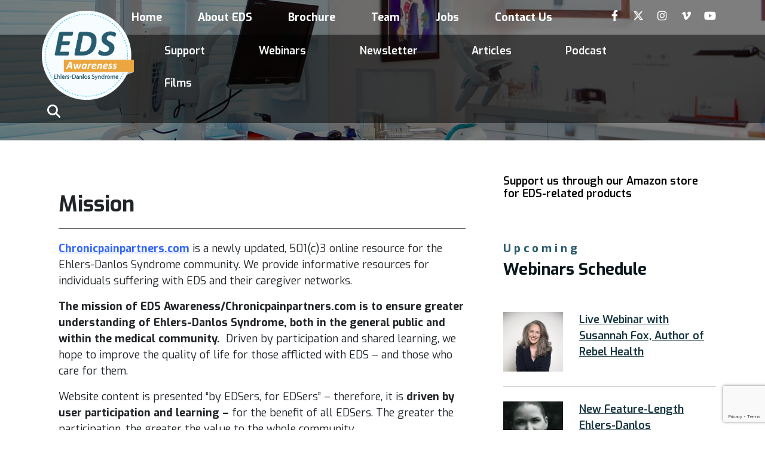

--- FILE ---
content_type: text/html; charset=UTF-8
request_url: https://www.chronicpainpartners.com/mission/
body_size: 13980
content:
<!DOCTYPE html>
<html lang="en">
<head>
<title>
Mission - EDSAwareness.com</title>
<meta charset="utf-8">
<meta name="viewport" content="width=device-width, initial-scale=1">
<meta name='robots' content='index, follow, max-image-preview:large, max-snippet:-1, max-video-preview:-1' />

	<!-- This site is optimized with the Yoast SEO plugin v26.8 - https://yoast.com/product/yoast-seo-wordpress/ -->
	<link rel="canonical" href="https://www.chronicpainpartners.com/mission/" />
	<meta property="og:locale" content="en_US" />
	<meta property="og:type" content="article" />
	<meta property="og:title" content="Mission" />
	<meta property="og:description" content="Chronicpainpartners.com is a newly updated, 501(c)3 online resource for the Ehlers-Danlos Syndrome community. We provide informative resources for individuals suffering with EDS and their caregiver networks. The mission of EDS Awareness/Chronicpainpartners.com is to ensure greater understanding of Ehlers-Danlos Syndrome, both in the general public and within the medical community.  Driven by participation and shared learning, we hope to improve [&hellip;]" />
	<meta property="og:url" content="https://www.chronicpainpartners.com/mission/" />
	<meta property="og:site_name" content="EDSAwareness.com" />
	<meta property="article:publisher" content="https://www.facebook.com/ChronicPainPartnersEDSAwareness" />
	<meta property="article:modified_time" content="2024-07-15T21:58:03+00:00" />
	<meta name="twitter:label1" content="Est. reading time" />
	<meta name="twitter:data1" content="1 minute" />
	<script type="application/ld+json" class="yoast-schema-graph">{"@context":"https://schema.org","@graph":[{"@type":"WebPage","@id":"https://www.chronicpainpartners.com/mission/","url":"https://www.chronicpainpartners.com/mission/","name":"Mission","isPartOf":{"@id":"https://www.chronicpainpartners.com/#website"},"datePublished":"2012-06-17T23:29:03+00:00","dateModified":"2024-07-15T21:58:03+00:00","inLanguage":"en-US","potentialAction":[{"@type":"ReadAction","target":["https://www.chronicpainpartners.com/mission/"]}]},{"@type":"WebSite","@id":"https://www.chronicpainpartners.com/#website","url":"https://www.chronicpainpartners.com/","name":"EDSAwareness.com","description":"","publisher":{"@id":"https://www.chronicpainpartners.com/#organization"},"potentialAction":[{"@type":"SearchAction","target":{"@type":"EntryPoint","urlTemplate":"https://www.chronicpainpartners.com/?s={search_term_string}"},"query-input":{"@type":"PropertyValueSpecification","valueRequired":true,"valueName":"search_term_string"}}],"inLanguage":"en-US"},{"@type":"Organization","@id":"https://www.chronicpainpartners.com/#organization","name":"Chronic Pain Partners","url":"https://www.chronicpainpartners.com/","logo":{"@type":"ImageObject","inLanguage":"en-US","@id":"https://www.chronicpainpartners.com/#/schema/logo/image/","url":"https://www.chronicpainpartners.com/wp-content/uploads/2014/01/EDS-awareness-logo-jpeg-HI-RES-1.jpg","contentUrl":"https://www.chronicpainpartners.com/wp-content/uploads/2014/01/EDS-awareness-logo-jpeg-HI-RES-1.jpg","width":2550,"height":3300,"caption":"Chronic Pain Partners"},"image":{"@id":"https://www.chronicpainpartners.com/#/schema/logo/image/"},"sameAs":["https://www.facebook.com/ChronicPainPartnersEDSAwareness","https://x.com/EDSawareness1","https://www.instagram.com/chronicpainpartnersedsa/","https://pinterest.com/edsawareness/","https://www.youtube.com/user/edsawareness1","https://vimeo.com/ehlersdanlosawareness"]}]}</script>
	<!-- / Yoast SEO plugin. -->


<link rel='dns-prefetch' href='//cdn.jsdelivr.net' />
<link rel='dns-prefetch' href='//secure.gravatar.com' />
<link rel='dns-prefetch' href='//stats.wp.com' />
<link rel='dns-prefetch' href='//cdnjs.cloudflare.com' />
<link rel='dns-prefetch' href='//fonts.googleapis.com' />
<link rel='dns-prefetch' href='//v0.wordpress.com' />
<link rel="alternate" type="application/rss+xml" title="EDSAwareness.com &raquo; Mission Comments Feed" href="https://www.chronicpainpartners.com/mission/feed/" />
<link rel="alternate" title="oEmbed (JSON)" type="application/json+oembed" href="https://www.chronicpainpartners.com/wp-json/oembed/1.0/embed?url=https%3A%2F%2Fwww.chronicpainpartners.com%2Fmission%2F" />
<link rel="alternate" title="oEmbed (XML)" type="text/xml+oembed" href="https://www.chronicpainpartners.com/wp-json/oembed/1.0/embed?url=https%3A%2F%2Fwww.chronicpainpartners.com%2Fmission%2F&#038;format=xml" />
		
	<style id='wp-img-auto-sizes-contain-inline-css' type='text/css'>
img:is([sizes=auto i],[sizes^="auto," i]){contain-intrinsic-size:3000px 1500px}
/*# sourceURL=wp-img-auto-sizes-contain-inline-css */
</style>
<style id='wp-emoji-styles-inline-css' type='text/css'>

	img.wp-smiley, img.emoji {
		display: inline !important;
		border: none !important;
		box-shadow: none !important;
		height: 1em !important;
		width: 1em !important;
		margin: 0 0.07em !important;
		vertical-align: -0.1em !important;
		background: none !important;
		padding: 0 !important;
	}
/*# sourceURL=wp-emoji-styles-inline-css */
</style>
<style id='wp-block-library-inline-css' type='text/css'>
:root{--wp-block-synced-color:#7a00df;--wp-block-synced-color--rgb:122,0,223;--wp-bound-block-color:var(--wp-block-synced-color);--wp-editor-canvas-background:#ddd;--wp-admin-theme-color:#007cba;--wp-admin-theme-color--rgb:0,124,186;--wp-admin-theme-color-darker-10:#006ba1;--wp-admin-theme-color-darker-10--rgb:0,107,160.5;--wp-admin-theme-color-darker-20:#005a87;--wp-admin-theme-color-darker-20--rgb:0,90,135;--wp-admin-border-width-focus:2px}@media (min-resolution:192dpi){:root{--wp-admin-border-width-focus:1.5px}}.wp-element-button{cursor:pointer}:root .has-very-light-gray-background-color{background-color:#eee}:root .has-very-dark-gray-background-color{background-color:#313131}:root .has-very-light-gray-color{color:#eee}:root .has-very-dark-gray-color{color:#313131}:root .has-vivid-green-cyan-to-vivid-cyan-blue-gradient-background{background:linear-gradient(135deg,#00d084,#0693e3)}:root .has-purple-crush-gradient-background{background:linear-gradient(135deg,#34e2e4,#4721fb 50%,#ab1dfe)}:root .has-hazy-dawn-gradient-background{background:linear-gradient(135deg,#faaca8,#dad0ec)}:root .has-subdued-olive-gradient-background{background:linear-gradient(135deg,#fafae1,#67a671)}:root .has-atomic-cream-gradient-background{background:linear-gradient(135deg,#fdd79a,#004a59)}:root .has-nightshade-gradient-background{background:linear-gradient(135deg,#330968,#31cdcf)}:root .has-midnight-gradient-background{background:linear-gradient(135deg,#020381,#2874fc)}:root{--wp--preset--font-size--normal:16px;--wp--preset--font-size--huge:42px}.has-regular-font-size{font-size:1em}.has-larger-font-size{font-size:2.625em}.has-normal-font-size{font-size:var(--wp--preset--font-size--normal)}.has-huge-font-size{font-size:var(--wp--preset--font-size--huge)}.has-text-align-center{text-align:center}.has-text-align-left{text-align:left}.has-text-align-right{text-align:right}.has-fit-text{white-space:nowrap!important}#end-resizable-editor-section{display:none}.aligncenter{clear:both}.items-justified-left{justify-content:flex-start}.items-justified-center{justify-content:center}.items-justified-right{justify-content:flex-end}.items-justified-space-between{justify-content:space-between}.screen-reader-text{border:0;clip-path:inset(50%);height:1px;margin:-1px;overflow:hidden;padding:0;position:absolute;width:1px;word-wrap:normal!important}.screen-reader-text:focus{background-color:#ddd;clip-path:none;color:#444;display:block;font-size:1em;height:auto;left:5px;line-height:normal;padding:15px 23px 14px;text-decoration:none;top:5px;width:auto;z-index:100000}html :where(.has-border-color){border-style:solid}html :where([style*=border-top-color]){border-top-style:solid}html :where([style*=border-right-color]){border-right-style:solid}html :where([style*=border-bottom-color]){border-bottom-style:solid}html :where([style*=border-left-color]){border-left-style:solid}html :where([style*=border-width]){border-style:solid}html :where([style*=border-top-width]){border-top-style:solid}html :where([style*=border-right-width]){border-right-style:solid}html :where([style*=border-bottom-width]){border-bottom-style:solid}html :where([style*=border-left-width]){border-left-style:solid}html :where(img[class*=wp-image-]){height:auto;max-width:100%}:where(figure){margin:0 0 1em}html :where(.is-position-sticky){--wp-admin--admin-bar--position-offset:var(--wp-admin--admin-bar--height,0px)}@media screen and (max-width:600px){html :where(.is-position-sticky){--wp-admin--admin-bar--position-offset:0px}}

/*# sourceURL=wp-block-library-inline-css */
</style><style id='global-styles-inline-css' type='text/css'>
:root{--wp--preset--aspect-ratio--square: 1;--wp--preset--aspect-ratio--4-3: 4/3;--wp--preset--aspect-ratio--3-4: 3/4;--wp--preset--aspect-ratio--3-2: 3/2;--wp--preset--aspect-ratio--2-3: 2/3;--wp--preset--aspect-ratio--16-9: 16/9;--wp--preset--aspect-ratio--9-16: 9/16;--wp--preset--color--black: #000000;--wp--preset--color--cyan-bluish-gray: #abb8c3;--wp--preset--color--white: #ffffff;--wp--preset--color--pale-pink: #f78da7;--wp--preset--color--vivid-red: #cf2e2e;--wp--preset--color--luminous-vivid-orange: #ff6900;--wp--preset--color--luminous-vivid-amber: #fcb900;--wp--preset--color--light-green-cyan: #7bdcb5;--wp--preset--color--vivid-green-cyan: #00d084;--wp--preset--color--pale-cyan-blue: #8ed1fc;--wp--preset--color--vivid-cyan-blue: #0693e3;--wp--preset--color--vivid-purple: #9b51e0;--wp--preset--gradient--vivid-cyan-blue-to-vivid-purple: linear-gradient(135deg,rgb(6,147,227) 0%,rgb(155,81,224) 100%);--wp--preset--gradient--light-green-cyan-to-vivid-green-cyan: linear-gradient(135deg,rgb(122,220,180) 0%,rgb(0,208,130) 100%);--wp--preset--gradient--luminous-vivid-amber-to-luminous-vivid-orange: linear-gradient(135deg,rgb(252,185,0) 0%,rgb(255,105,0) 100%);--wp--preset--gradient--luminous-vivid-orange-to-vivid-red: linear-gradient(135deg,rgb(255,105,0) 0%,rgb(207,46,46) 100%);--wp--preset--gradient--very-light-gray-to-cyan-bluish-gray: linear-gradient(135deg,rgb(238,238,238) 0%,rgb(169,184,195) 100%);--wp--preset--gradient--cool-to-warm-spectrum: linear-gradient(135deg,rgb(74,234,220) 0%,rgb(151,120,209) 20%,rgb(207,42,186) 40%,rgb(238,44,130) 60%,rgb(251,105,98) 80%,rgb(254,248,76) 100%);--wp--preset--gradient--blush-light-purple: linear-gradient(135deg,rgb(255,206,236) 0%,rgb(152,150,240) 100%);--wp--preset--gradient--blush-bordeaux: linear-gradient(135deg,rgb(254,205,165) 0%,rgb(254,45,45) 50%,rgb(107,0,62) 100%);--wp--preset--gradient--luminous-dusk: linear-gradient(135deg,rgb(255,203,112) 0%,rgb(199,81,192) 50%,rgb(65,88,208) 100%);--wp--preset--gradient--pale-ocean: linear-gradient(135deg,rgb(255,245,203) 0%,rgb(182,227,212) 50%,rgb(51,167,181) 100%);--wp--preset--gradient--electric-grass: linear-gradient(135deg,rgb(202,248,128) 0%,rgb(113,206,126) 100%);--wp--preset--gradient--midnight: linear-gradient(135deg,rgb(2,3,129) 0%,rgb(40,116,252) 100%);--wp--preset--font-size--small: 13px;--wp--preset--font-size--medium: 20px;--wp--preset--font-size--large: 36px;--wp--preset--font-size--x-large: 42px;--wp--preset--spacing--20: 0.44rem;--wp--preset--spacing--30: 0.67rem;--wp--preset--spacing--40: 1rem;--wp--preset--spacing--50: 1.5rem;--wp--preset--spacing--60: 2.25rem;--wp--preset--spacing--70: 3.38rem;--wp--preset--spacing--80: 5.06rem;--wp--preset--shadow--natural: 6px 6px 9px rgba(0, 0, 0, 0.2);--wp--preset--shadow--deep: 12px 12px 50px rgba(0, 0, 0, 0.4);--wp--preset--shadow--sharp: 6px 6px 0px rgba(0, 0, 0, 0.2);--wp--preset--shadow--outlined: 6px 6px 0px -3px rgb(255, 255, 255), 6px 6px rgb(0, 0, 0);--wp--preset--shadow--crisp: 6px 6px 0px rgb(0, 0, 0);}:where(.is-layout-flex){gap: 0.5em;}:where(.is-layout-grid){gap: 0.5em;}body .is-layout-flex{display: flex;}.is-layout-flex{flex-wrap: wrap;align-items: center;}.is-layout-flex > :is(*, div){margin: 0;}body .is-layout-grid{display: grid;}.is-layout-grid > :is(*, div){margin: 0;}:where(.wp-block-columns.is-layout-flex){gap: 2em;}:where(.wp-block-columns.is-layout-grid){gap: 2em;}:where(.wp-block-post-template.is-layout-flex){gap: 1.25em;}:where(.wp-block-post-template.is-layout-grid){gap: 1.25em;}.has-black-color{color: var(--wp--preset--color--black) !important;}.has-cyan-bluish-gray-color{color: var(--wp--preset--color--cyan-bluish-gray) !important;}.has-white-color{color: var(--wp--preset--color--white) !important;}.has-pale-pink-color{color: var(--wp--preset--color--pale-pink) !important;}.has-vivid-red-color{color: var(--wp--preset--color--vivid-red) !important;}.has-luminous-vivid-orange-color{color: var(--wp--preset--color--luminous-vivid-orange) !important;}.has-luminous-vivid-amber-color{color: var(--wp--preset--color--luminous-vivid-amber) !important;}.has-light-green-cyan-color{color: var(--wp--preset--color--light-green-cyan) !important;}.has-vivid-green-cyan-color{color: var(--wp--preset--color--vivid-green-cyan) !important;}.has-pale-cyan-blue-color{color: var(--wp--preset--color--pale-cyan-blue) !important;}.has-vivid-cyan-blue-color{color: var(--wp--preset--color--vivid-cyan-blue) !important;}.has-vivid-purple-color{color: var(--wp--preset--color--vivid-purple) !important;}.has-black-background-color{background-color: var(--wp--preset--color--black) !important;}.has-cyan-bluish-gray-background-color{background-color: var(--wp--preset--color--cyan-bluish-gray) !important;}.has-white-background-color{background-color: var(--wp--preset--color--white) !important;}.has-pale-pink-background-color{background-color: var(--wp--preset--color--pale-pink) !important;}.has-vivid-red-background-color{background-color: var(--wp--preset--color--vivid-red) !important;}.has-luminous-vivid-orange-background-color{background-color: var(--wp--preset--color--luminous-vivid-orange) !important;}.has-luminous-vivid-amber-background-color{background-color: var(--wp--preset--color--luminous-vivid-amber) !important;}.has-light-green-cyan-background-color{background-color: var(--wp--preset--color--light-green-cyan) !important;}.has-vivid-green-cyan-background-color{background-color: var(--wp--preset--color--vivid-green-cyan) !important;}.has-pale-cyan-blue-background-color{background-color: var(--wp--preset--color--pale-cyan-blue) !important;}.has-vivid-cyan-blue-background-color{background-color: var(--wp--preset--color--vivid-cyan-blue) !important;}.has-vivid-purple-background-color{background-color: var(--wp--preset--color--vivid-purple) !important;}.has-black-border-color{border-color: var(--wp--preset--color--black) !important;}.has-cyan-bluish-gray-border-color{border-color: var(--wp--preset--color--cyan-bluish-gray) !important;}.has-white-border-color{border-color: var(--wp--preset--color--white) !important;}.has-pale-pink-border-color{border-color: var(--wp--preset--color--pale-pink) !important;}.has-vivid-red-border-color{border-color: var(--wp--preset--color--vivid-red) !important;}.has-luminous-vivid-orange-border-color{border-color: var(--wp--preset--color--luminous-vivid-orange) !important;}.has-luminous-vivid-amber-border-color{border-color: var(--wp--preset--color--luminous-vivid-amber) !important;}.has-light-green-cyan-border-color{border-color: var(--wp--preset--color--light-green-cyan) !important;}.has-vivid-green-cyan-border-color{border-color: var(--wp--preset--color--vivid-green-cyan) !important;}.has-pale-cyan-blue-border-color{border-color: var(--wp--preset--color--pale-cyan-blue) !important;}.has-vivid-cyan-blue-border-color{border-color: var(--wp--preset--color--vivid-cyan-blue) !important;}.has-vivid-purple-border-color{border-color: var(--wp--preset--color--vivid-purple) !important;}.has-vivid-cyan-blue-to-vivid-purple-gradient-background{background: var(--wp--preset--gradient--vivid-cyan-blue-to-vivid-purple) !important;}.has-light-green-cyan-to-vivid-green-cyan-gradient-background{background: var(--wp--preset--gradient--light-green-cyan-to-vivid-green-cyan) !important;}.has-luminous-vivid-amber-to-luminous-vivid-orange-gradient-background{background: var(--wp--preset--gradient--luminous-vivid-amber-to-luminous-vivid-orange) !important;}.has-luminous-vivid-orange-to-vivid-red-gradient-background{background: var(--wp--preset--gradient--luminous-vivid-orange-to-vivid-red) !important;}.has-very-light-gray-to-cyan-bluish-gray-gradient-background{background: var(--wp--preset--gradient--very-light-gray-to-cyan-bluish-gray) !important;}.has-cool-to-warm-spectrum-gradient-background{background: var(--wp--preset--gradient--cool-to-warm-spectrum) !important;}.has-blush-light-purple-gradient-background{background: var(--wp--preset--gradient--blush-light-purple) !important;}.has-blush-bordeaux-gradient-background{background: var(--wp--preset--gradient--blush-bordeaux) !important;}.has-luminous-dusk-gradient-background{background: var(--wp--preset--gradient--luminous-dusk) !important;}.has-pale-ocean-gradient-background{background: var(--wp--preset--gradient--pale-ocean) !important;}.has-electric-grass-gradient-background{background: var(--wp--preset--gradient--electric-grass) !important;}.has-midnight-gradient-background{background: var(--wp--preset--gradient--midnight) !important;}.has-small-font-size{font-size: var(--wp--preset--font-size--small) !important;}.has-medium-font-size{font-size: var(--wp--preset--font-size--medium) !important;}.has-large-font-size{font-size: var(--wp--preset--font-size--large) !important;}.has-x-large-font-size{font-size: var(--wp--preset--font-size--x-large) !important;}
/*# sourceURL=global-styles-inline-css */
</style>

<style id='classic-theme-styles-inline-css' type='text/css'>
/*! This file is auto-generated */
.wp-block-button__link{color:#fff;background-color:#32373c;border-radius:9999px;box-shadow:none;text-decoration:none;padding:calc(.667em + 2px) calc(1.333em + 2px);font-size:1.125em}.wp-block-file__button{background:#32373c;color:#fff;text-decoration:none}
/*# sourceURL=/wp-includes/css/classic-themes.min.css */
</style>
<link rel='stylesheet' id='contact-form-7-css' href='https://www.chronicpainpartners.com/wp-content/plugins/contact-form-7/includes/css/styles.css?ver=6.1.4' type='text/css' media='all' />
<link rel='stylesheet' id='wp-polls-css' href='https://www.chronicpainpartners.com/wp-content/plugins/wp-polls/polls-css.css?ver=2.77.3' type='text/css' media='all' />
<style id='wp-polls-inline-css' type='text/css'>
.wp-polls .pollbar {
	margin: 1px;
	font-size: 6px;
	line-height: 8px;
	height: 8px;
	background-image: url('https://www.chronicpainpartners.com/wp-content/plugins/wp-polls/images/default/pollbg.gif');
	border: 1px solid #c8c8c8;
}

/*# sourceURL=wp-polls-inline-css */
</style>
<link rel='stylesheet' id='bootstrap-css' href='https://cdn.jsdelivr.net/npm/bootstrap@5.3.1/dist/css/bootstrap.min.css?ver=15052024' type='text/css' media='all' />
<link rel='stylesheet' id='fontawesome-css' href='https://cdnjs.cloudflare.com/ajax/libs/font-awesome/6.4.2/css/all.min.css?ver=15052024' type='text/css' media='all' />
<link rel='stylesheet' id='google-font-1-css' href='https://fonts.googleapis.com/css2?family=Exo%3Aital%2Cwght%400%2C100..900%3B1%2C100..900&#038;display=swap&#038;ver=15052024' type='text/css' media='all' />
<link rel='stylesheet' id='google-font-2-css' href='https://fonts.googleapis.com/css2?family=Encode+Sans+Condensed%3Awght%40100%3B200%3B300%3B400%3B500%3B600%3B700%3B800%3B900&#038;display=swap&#038;ver=15052024' type='text/css' media='all' />
<link rel='stylesheet' id='google-font-3-css' href='https://fonts.googleapis.com/css2?family=Open+Sans%3Aital%2Cwght%400%2C300..800%3B1%2C300..800&#038;display=swap&#038;ver=15052024' type='text/css' media='all' />
<link rel='stylesheet' id='owl-carousel-css' href='https://www.chronicpainpartners.com/wp-content/themes/eds-wp/assets/css/owl.carousel.min.css?ver=15052024' type='text/css' media='all' />
<link rel='stylesheet' id='owl-carousel-theme-css' href='https://www.chronicpainpartners.com/wp-content/themes/eds-wp/assets/css/owl.theme.default.min.css?ver=15052024' type='text/css' media='all' />
<link rel='stylesheet' id='maincss-css' href='https://www.chronicpainpartners.com/wp-content/themes/eds-wp/style.css?ver=02052024' type='text/css' media='all' />
<link rel='stylesheet' id='media-responsive-css' href='https://www.chronicpainpartners.com/wp-content/themes/eds-wp/assets/css/media-responsive.css?ver=02052024' type='text/css' media='all' />
<link rel='stylesheet' id='wp-default-css' href='https://www.chronicpainpartners.com/wp-content/themes/eds-wp/assets/css/wp-default.css?ver=02052024' type='text/css' media='all' />
<style id='wcw-inlinecss-inline-css' type='text/css'>
 .widget_wpcategorieswidget ul.children{display:none;} .widget_wp_categories_widget{background:#fff; position:relative;}.widget_wp_categories_widget h2,.widget_wpcategorieswidget h2{color:#4a5f6d;font-size:20px;font-weight:400;margin:0 0 25px;line-height:24px;text-transform:uppercase}.widget_wp_categories_widget ul li,.widget_wpcategorieswidget ul li{font-size: 16px; margin: 0px; border-bottom: 1px dashed #f0f0f0; position: relative; list-style-type: none; line-height: 35px;}.widget_wp_categories_widget ul li:last-child,.widget_wpcategorieswidget ul li:last-child{border:none;}.widget_wp_categories_widget ul li a,.widget_wpcategorieswidget ul li a{display:inline-block;color:#007acc;transition:all .5s ease;-webkit-transition:all .5s ease;-ms-transition:all .5s ease;-moz-transition:all .5s ease;text-decoration:none;}.widget_wp_categories_widget ul li a:hover,.widget_wp_categories_widget ul li.active-cat a,.widget_wp_categories_widget ul li.active-cat span.post-count,.widget_wpcategorieswidget ul li a:hover,.widget_wpcategorieswidget ul li.active-cat a,.widget_wpcategorieswidget ul li.active-cat span.post-count{color:#ee546c}.widget_wp_categories_widget ul li span.post-count,.widget_wpcategorieswidget ul li span.post-count{height: 30px; min-width: 35px; text-align: center; background: #fff; color: #605f5f; border-radius: 5px; box-shadow: inset 2px 1px 3px rgba(0, 122, 204,.1); top: 0px; float: right; margin-top: 2px;}li.cat-item.cat-have-child > span.post-count{float:inherit;}li.cat-item.cat-item-7.cat-have-child { background: #f8f9fa; }li.cat-item.cat-have-child > span.post-count:before { content: "("; }li.cat-item.cat-have-child > span.post-count:after { content: ")"; }.cat-have-child.open-m-menu ul.children li { border-top: 1px solid #d8d8d8;border-bottom:none;}li.cat-item.cat-have-child:after{ position: absolute; right: 8px; top: 8px; background-image: url([data-uri]); content: ""; width: 18px; height: 18px;transform: rotate(270deg);}ul.children li.cat-item.cat-have-child:after{content:"";background-image: none;}.cat-have-child ul.children {display: none; z-index: 9; width: auto; position: relative; margin: 0px; padding: 0px; margin-top: 0px; padding-top: 10px; padding-bottom: 10px; list-style: none; text-align: left; background:  #f8f9fa; padding-left: 5px;}.widget_wp_categories_widget ul li ul.children li,.widget_wpcategorieswidget ul li ul.children li { border-bottom: 1px solid #fff; padding-right: 5px; }.cat-have-child.open-m-menu ul.children{display:block;}li.cat-item.cat-have-child.open-m-menu:after{transform: rotate(0deg);}.widget_wp_categories_widget > li.product_cat,.widget_wpcategorieswidget > li.product_cat {list-style: none;}.widget_wp_categories_widget > ul,.widget_wpcategorieswidget > ul {padding: 0px;}.widget_wp_categories_widget > ul li ul ,.widget_wpcategorieswidget > ul li ul {padding-left: 15px;} .wcwpro-list{padding: 0 15px;}
/*# sourceURL=wcw-inlinecss-inline-css */
</style>
<link rel='stylesheet' id='wp-paginate-css' href='https://www.chronicpainpartners.com/wp-content/plugins/wp-paginate/css/wp-paginate.css?ver=2.2.4' type='text/css' media='screen' />
<script type="text/javascript" src="https://www.chronicpainpartners.com/wp-includes/js/jquery/jquery.min.js?ver=3.7.1" id="jquery-core-js"></script>
<script type="text/javascript" id="jquery-core-js-after">
/* <![CDATA[ */
jQuery(document).ready(function($){ jQuery('li.cat-item:has(ul.children)').addClass('cat-have-child'); jQuery('.cat-have-child').removeClass('open-m-menu');jQuery('li.cat-have-child > a').click(function(){window.location.href=jQuery(this).attr('href');return false;});jQuery('li.cat-have-child').click(function(){

		var li_parentdiv = jQuery(this).parent().parent().parent().attr('class');
			if(jQuery(this).hasClass('open-m-menu')){jQuery('.cat-have-child').removeClass('open-m-menu');}else{jQuery('.cat-have-child').removeClass('open-m-menu');jQuery(this).addClass('open-m-menu');}});});
//# sourceURL=jquery-core-js-after
/* ]]> */
</script>
<script type="text/javascript" src="https://www.chronicpainpartners.com/wp-includes/js/jquery/jquery-migrate.min.js?ver=3.4.1" id="jquery-migrate-js"></script>
<link rel="https://api.w.org/" href="https://www.chronicpainpartners.com/wp-json/" /><link rel="alternate" title="JSON" type="application/json" href="https://www.chronicpainpartners.com/wp-json/wp/v2/pages/817" /><link rel="EditURI" type="application/rsd+xml" title="RSD" href="https://www.chronicpainpartners.com/xmlrpc.php?rsd" />

<link rel='shortlink' href='https://www.chronicpainpartners.com/?p=817' />

		<!-- GA Google Analytics @ https://m0n.co/ga -->
		<script async src="https://www.googletagmanager.com/gtag/js?id=UA-32421974-1"></script>
		<script>
			window.dataLayer = window.dataLayer || [];
			function gtag(){dataLayer.push(arguments);}
			gtag('js', new Date());
			gtag('config', 'UA-32421974-1');
		</script>

		<style>img#wpstats{display:none}</style>
		<link rel="icon" href="https://www.chronicpainpartners.com/wp-content/uploads/2017/05/cropped-EDS-awareness-logo-jpeg-HI-RES-1-32x32.jpg" sizes="32x32" />
<link rel="icon" href="https://www.chronicpainpartners.com/wp-content/uploads/2017/05/cropped-EDS-awareness-logo-jpeg-HI-RES-1-192x192.jpg" sizes="192x192" />
<link rel="apple-touch-icon" href="https://www.chronicpainpartners.com/wp-content/uploads/2017/05/cropped-EDS-awareness-logo-jpeg-HI-RES-1-180x180.jpg" />
<meta name="msapplication-TileImage" content="https://www.chronicpainpartners.com/wp-content/uploads/2017/05/cropped-EDS-awareness-logo-jpeg-HI-RES-1-270x270.jpg" />
<!-- Google Analytics -->
<script>
  (function(i,s,o,g,r,a,m){i['GoogleAnalyticsObject']=r;i[r]=i[r]||function(){
  (i[r].q=i[r].q||[]).push(arguments)},i[r].l=1*new Date();a=s.createElement(o),
  m=s.getElementsByTagName(o)[0];a.async=1;a.src=g;m.parentNode.insertBefore(a,m)
  })(window,document,'script','https://www.google-analytics.com/analytics.js','ga');

  ga('create', 'UA-87394948-1', 'auto');
  ga('send', 'pageview');

</script>
<!-- Google Analytics -->
</head>
<body>
<header class="HeaderContainer" id="navbar">
<div class="top-nav">
<div class="container">
<div class="row">
<div class="HeaderToplink">
<ul>
<li id="menu-item-14092" class="menu-item menu-item-type-custom menu-item-object-custom menu-item-home menu-item-14092"><a href="https://www.chronicpainpartners.com/">Home</a></li>
<li id="menu-item-14770" class="menu-item menu-item-type-custom menu-item-object-custom menu-item-14770"><a href="https://www.chronicpainpartners.com/information/what-is-eds/">About EDS</a></li>
<li id="menu-item-20415" class="menu-item menu-item-type-post_type menu-item-object-page menu-item-20415"><a href="https://www.chronicpainpartners.com/brochure/">Brochure</a></li>
<li id="menu-item-16509" class="menu-item menu-item-type-post_type menu-item-object-page menu-item-16509"><a href="https://www.chronicpainpartners.com/our-staff/">Team</a></li>
<li id="menu-item-20692" class="menu-item menu-item-type-post_type menu-item-object-page menu-item-20692"><a href="https://www.chronicpainpartners.com/jobs/">Jobs</a></li>
<li id="menu-item-14095" class="menu-item menu-item-type-post_type menu-item-object-page menu-item-14095"><a href="https://www.chronicpainpartners.com/contact-us/">Contact Us</a></li>
</ul>
</div>
<div class="HeaderSocialmedia">
<ul>
<li>
<a href="https://www.facebook.com/ChronicPainPartnersEDSAwareness" target="_blank">
<i class="fa-brands fa-facebook-f"></i>
</a>
</li>
<li>
<a href="https://twitter.com/EDSawareness1" target="_blank">
<i class="fa-brands fa-x-twitter"></i>
</a>
</li>
<li>
<a href="https://www.instagram.com/chronicpainpartnersedsa/" target="_blank">
<i class="fa-brands fa-instagram"></i>
</a>
</li>
<li>
<a href="https://vimeo.com/ehlersdanlosawareness" target="_blank">
<i class="fa-brands fa-vimeo-v"></i>
</a>
</li>
<li>
<a href="http://www.youtube.com/user/edsawareness1" target="_blank">
<i class="fa-brands fa-youtube"></i>
</a>
</li>
</ul>
</div>
</div>
</div>
</div>
<nav class="NavigationContainer">
<div class="navbar container">
<div class="HeaderSocialmedia hdSocialmediaformobile">
<ul>
<li>
<a href="https://www.facebook.com/ChronicPainPartnersEDSAwareness" target="_blank">
<i class="fa-brands fa-facebook-f"></i>
</a>
</li>
<li>
<a href="https://twitter.com/EDSawareness1" target="_blank">
<i class="fa-brands fa-x-twitter"></i>
</a>
</li>
<li>
<a href="https://www.instagram.com/chronicpainpartnersedsa/" target="_blank">
<i class="fa-brands fa-instagram"></i>
</a>
</li>
<li>
<a href="https://vimeo.com/ehlersdanlosawareness" target="_blank">
<i class="fa-brands fa-vimeo-v"></i>
</a>
</li>
<li>
<a href="http://www.youtube.com/user/edsawareness1" target="_blank">
<i class="fa-brands fa-youtube"></i>
</a>
</li>
</ul>
</div>
<i class="bx bx-menu fa-solid fa-bars"></i>
<div class="logo">
<a href="https://www.chronicpainpartners.com">
<img src="https://www.chronicpainpartners.com/wp-content/themes/eds-wp/assets/images/logo.png" alt="" width="154px" height="154">
</a>
</div>
<div class="nav-links">
<div class="sidebar-logo">
<span class="logo-name">
<img src="https://www.chronicpainpartners.com/wp-content/themes/eds-wp/assets/images/logo.png" alt="" width="154px" height="154">
</span>
<i class="bx bx-x fa-solid fa-xmark"></i>
</div>
<!-- Menu-->

<ul class="jquerynav clearfix">

<li id="menu-item-20176" class="menu-item menu-item-type-custom menu-item-object-custom menu-item-has-children menu-item-20176"><a href="https://www.chronicpainpartners.com/supportgroups/">Support</a>
<ul class="sub-menu">
	<li id="menu-item-20177" class="menu-item menu-item-type-post_type menu-item-object-page menu-item-has-children menu-item-20177"><a href="https://www.chronicpainpartners.com/eds-support-group-leaders-treasure-chest/">EDS Support Group Leaders Resources</a>
	<ul class="sub-menu">
		<li id="menu-item-20178" class="menu-item menu-item-type-post_type menu-item-object-page menu-item-20178"><a href="https://www.chronicpainpartners.com/guidelines-starting-new-support-group/">Guidelines for Starting a New Support group</a></li>
		<li id="menu-item-20179" class="menu-item menu-item-type-post_type menu-item-object-page menu-item-20179"><a href="https://www.chronicpainpartners.com/faq-frequently-asked-questions-eds-support-group-web-masters/">FAQ  (Frequently Asked Questions) —  EDS Support Group Web masters</a></li>
		<li id="menu-item-20180" class="menu-item menu-item-type-post_type menu-item-object-page menu-item-20180"><a href="https://www.chronicpainpartners.com/healthcare-providers-list/">Healthcare Provider’s List</a></li>
		<li id="menu-item-20181" class="menu-item menu-item-type-custom menu-item-object-custom menu-item-20181"><a target="_blank" href="https://drive.google.com/open?id=0B75swxo54XfgTE5aMlh4dmxrNk96bUdUOTdPX1pmdjdEakZZ">EDS Teacher&#8217;s Guide</a></li>
		<li id="menu-item-20182" class="menu-item menu-item-type-custom menu-item-object-custom menu-item-20182"><a target="_blank" href="https://drive.google.com/open?id=0Bxk_ErqWO4kcQXNzT29iU2hEcXM">What I should bring to my doctor</a></li>
		<li id="menu-item-20183" class="menu-item menu-item-type-post_type menu-item-object-page menu-item-20183"><a href="https://www.chronicpainpartners.com/member-application-form/">Membership Application Form</a></li>
		<li id="menu-item-20184" class="menu-item menu-item-type-post_type menu-item-object-page menu-item-20184"><a href="https://www.chronicpainpartners.com/comparative-pain-scale/">Comparative Pain Scale</a></li>
	</ul>
</li>
	<li id="menu-item-20373" class="menu-item menu-item-type-post_type menu-item-object-page menu-item-has-children menu-item-20373"><a href="https://www.chronicpainpartners.com/patient-guides/">Guides</a>
	<ul class="sub-menu">
		<li id="menu-item-20502" class="menu-item menu-item-type-post_type menu-item-object-post menu-item-20502"><a href="https://www.chronicpainpartners.com/eds-back-to-school-special-prep-for-k-12-college-accommodations/">Back To School Resources: Prep for K-12, College &#038; Accommodations</a></li>
		<li id="menu-item-20381" class="menu-item menu-item-type-post_type menu-item-object-page menu-item-20381"><a href="https://www.chronicpainpartners.com/cervical-spine-instability-patient-guide/">Cervical Spine Instability: Patient Guide</a></li>
		<li id="menu-item-20376" class="menu-item menu-item-type-post_type menu-item-object-page menu-item-20376"><a href="https://www.chronicpainpartners.com/clinician-associated-trauma-series/">Clinician-Associated Trauma Series</a></li>
		<li id="menu-item-20384" class="menu-item menu-item-type-post_type menu-item-object-post menu-item-20384"><a href="https://www.chronicpainpartners.com/decoding-medical-deductions-a-chronic-illness-patients-guide-to-navigating-healthcare-related-expenses-and-taxes/">Decoding Medical Deductions: A Chronic Illness Patient’s Guide to Navigating Healthcare-Related Expenses and Taxes</a></li>
		<li id="menu-item-20378" class="menu-item menu-item-type-post_type menu-item-object-page menu-item-20378"><a href="https://www.chronicpainpartners.com/dysautonomia-patient-guide/">Dysautonomia Patient Guide</a></li>
		<li id="menu-item-20379" class="menu-item menu-item-type-post_type menu-item-object-page menu-item-20379"><a href="https://www.chronicpainpartners.com/mastering-appointments-successfully-with-eds/">Mastering Appointments Successfully with EDS</a></li>
		<li id="menu-item-20377" class="menu-item menu-item-type-post_type menu-item-object-page menu-item-20377"><a href="https://www.chronicpainpartners.com/mcas-patient-guide/">MCAS Patient Guide</a></li>
		<li id="menu-item-20382" class="menu-item menu-item-type-post_type menu-item-object-page menu-item-20382"><a href="https://www.chronicpainpartners.com/preventive-care-recommendations-for-patients-with-the-ehlers-danlos-syndromes/">Preventive Care Recommendations for Patients with the Ehlers-Danlos Syndromes</a></li>
		<li id="menu-item-20383" class="menu-item menu-item-type-post_type menu-item-object-post menu-item-20383"><a href="https://www.chronicpainpartners.com/tethered-cord-for-eds-patient-guide/">Tethered Cord in EDS: A Patient Guide to Symptoms, Diagnostics, Treatments, and Risks</a></li>
		<li id="menu-item-20380" class="menu-item menu-item-type-post_type menu-item-object-page menu-item-20380"><a href="https://www.chronicpainpartners.com/win-your-eds-disability-claim-a-zebras-step-by-step-basic-training-bootcamp/">Win Your EDS Disability Claim: A Zebra’s Step-By-Step Basic Training Bootcamp</a></li>
	</ul>
</li>
	<li id="menu-item-21139" class="menu-item menu-item-type-taxonomy menu-item-object-category menu-item-21139"><a href="https://www.chronicpainpartners.com/category/research-round-up/">Research Round-Up</a></li>
</ul>
</li>
<li id="menu-item-20185" class="menu-item menu-item-type-post_type menu-item-object-page menu-item-20185"><a href="https://www.chronicpainpartners.com/webinars/">Webinars</a></li>
<li id="menu-item-20824" class="menu-item menu-item-type-post_type menu-item-object-page menu-item-20824"><a href="https://www.chronicpainpartners.com/newsletter/">Newsletter</a></li>
<li id="menu-item-20190" class="menu-item menu-item-type-post_type menu-item-object-page menu-item-has-children menu-item-20190"><a href="https://www.chronicpainpartners.com/articles/">Articles</a>
<ul class="sub-menu">
	<li id="menu-item-20375" class="menu-item menu-item-type-custom menu-item-object-custom menu-item-20375"><a href="https://chronic-pain-partners-eds-awareness.optin.com/newsletter/edsawareness">Newsletter Archive</a></li>
</ul>
</li>
<li id="menu-item-20998" class="menu-item menu-item-type-post_type menu-item-object-page menu-item-20998"><a href="https://www.chronicpainpartners.com/podcast/">Podcast</a></li>
<li id="menu-item-20191" class="menu-item menu-item-type-custom menu-item-object-custom menu-item-home menu-item-has-children menu-item-20191"><a href="https://www.chronicpainpartners.com/#documentaryfilms">Films</a>
<ul class="sub-menu">
	<li id="menu-item-20192" class="menu-item menu-item-type-post_type menu-item-object-page menu-item-20192"><a href="https://www.chronicpainpartners.com/about-chronic-pain-partners-production/">About Chronic Pain Partners Production</a></li>
	<li id="menu-item-20193" class="menu-item menu-item-type-post_type menu-item-object-page menu-item-20193"><a href="https://www.chronicpainpartners.com/edsed/">EDSed</a></li>
	<li id="menu-item-20194" class="menu-item menu-item-type-post_type menu-item-object-page menu-item-20194"><a href="https://www.chronicpainpartners.com/lego-oma/">Lego Oma</a></li>
	<li id="menu-item-20743" class="menu-item menu-item-type-post_type menu-item-object-post menu-item-20743"><a href="https://www.chronicpainpartners.com/much-more-than-that/">Much More Than That</a></li>
	<li id="menu-item-20598" class="menu-item menu-item-type-post_type menu-item-object-post menu-item-20598"><a href="https://www.chronicpainpartners.com/proud-stutter/">Proud Stutter</a></li>
	<li id="menu-item-20195" class="menu-item menu-item-type-post_type menu-item-object-page menu-item-20195"><a href="https://www.chronicpainpartners.com/we-are-visible/">We Are Visible</a></li>
	<li id="menu-item-20196" class="menu-item menu-item-type-post_type menu-item-object-page menu-item-20196"><a href="https://www.chronicpainpartners.com/we-are-visible-too/">We Are Visible Too</a></li>
</ul>
</li>
</ul>

<!-- Menu-->
</div>
<div class="search-box">
<i class="fa-solid fa-magnifying-glass bx bx-search"></i>
<div class="input-box">
<form name="searchForm" method="GET" action="https://www.chronicpainpartners.com">	
<input type="text" name="s" placeholder="Search...">
</form>
</div>
</div>
</div>
</nav>
</header><div class="InnerpageBanner GlobalInnerpage" style="background-image: url(https://www.chronicpainpartners.com/wp-content/themes/eds-wp/assets/images/global-banner.jpg);"></div>
<div class="InnerMainBodyContainer">


<section class="InnerBodyContainer">

<div class="container">

<div class="row">

<article class="col-lg-8 InnerBodyLeft">

<div class="card InnerPageContent">
<div class="card-body">

 
<h2 class="pageTitle">Mission</h2>	
<div class="entry">
<p style="text-align: left;"><span style="color: #3366ff; text-decoration: underline;"><strong><a href="http://www.edsawareness.com/"><span style="color: #3366ff; text-decoration: underline;">Chronicpainpartners.com</span></a></strong></span> is a newly updated, 501(c)3 online resource for the Ehlers-Danlos Syndrome community. We provide informative resources for individuals suffering with EDS and their caregiver networks.</p>
<p style="text-align: left;"><strong>The mission of EDS Awareness/Chronicpainpartners.com is to ensure greater understanding of Ehlers-Danlos Syndrome, both in the general public and within the medical community.</strong>  Driven by participation and shared learning, we hope to improve the quality of life for those afflicted with EDS – and those who care for them.</p>
<p style="text-align: left;">Website content is presented &#8220;by EDSers, for EDSers&#8221; &#8211; therefore, it is <strong>driven by user participation and learning &#8211; </strong>for the benefit of all EDSers. The greater the participation, the greater the value to the whole community.</p>
<h2>Vision</h2>
<ul>
<li>To assist and encourage support groups to organize and spread knowledge about EDS in their local communities</li>
<li>To help EDSers locate valuable information, continue to learn, and create resources to share with their EDS peers</li>
<li>To educate and inform medical practitioners and the public about Ehlers-Danlos Syndrome</li>
<li>To promote EDS awareness on a local and national level</li>
</ul>
<h2>EDS Awareness</h2>
<p style="text-align: left;">Only 5% of EDS patients are correctly diagnosed. More than 650,000 Americans /year remain undiagnosed and have never heard of Ehlers-Danlos Syndrome. It is the intent of <span style="text-decoration: underline;"><span style="color: #3366ff; text-decoration: underline;"><strong><a href="http://www.edsawareness.com/"><span style="color: #3366ff; text-decoration: underline;">www.EDSawareness.com</span></a></strong></span></span><span style="color: #3366ff;"> </span>to locate these sufferers and help answer their questions, such as:</p>
<ul>
<li>How can I learn more about EDS?</li>
<li>Where can I get help and a proper diagnosis for myself or someone I care for?</li>
<li>Once diagnosed with EDS, where can I find support?</li>
</ul>
<p><span style="color: #3366ff; text-decoration: underline;"><strong><a href="http://www.edsawareness.com/"><span style="color: #3366ff; text-decoration: underline;">www.EDSawareness.com</span></a> </strong></span>aspires to make Ehlers-Danlos Syndrome a &#8220;household word&#8221;.<br />
Educate yourself &#8211; Then tell someone about EDS today…. and everyday!</p>
</div>
</div>

</div>

</article>

<article class="col-lg-4 InnerBodyRight">
<div class="sidebar">

<div class="amazonsidebar">
<h2 class="headingstyl5">Support us through our Amazon store for EDS-related products</h2>

<div class="productslider owl-carousel owl-theme">

<!-- Product loop -->
	
<div class="item">
<a class="Productphoto d-block" style="background-image: url(https://www.chronicpainpartners.com/wp-content/uploads/2024/07/61pKMMb1WJL._SL1000_.jpg)" href="https://www.amazon.com/shop/edsawareness" target="_blank"></a>
<a href="https://www.amazon.com/shop/edsawareness" class="btn btn-warning btn-addtocart" target="_blank">
<i class="fa-solid fa-cart-shopping"></i> Visit Our Amazon Store </a>
</div>
<!-- Product loop -->

</div>
</div>


<div class="sidebarUpcomingwebir">

<h2 class="headingsty2">Upcoming</h2>
<h3 class="headingsty3">Webinars Schedule</h3>

<div class="Upcomingwebiritems">

	
<a class="Upcomingwebiritem" href="https://www.chronicpainpartners.com/webinar/live-webinar-with-author-rebel-health/">
<div class="Upcomingwebiritemphoto"><img src="https://www.chronicpainpartners.com/wp-content/uploads/2024/07/Susannah-Fox-navy-square-150x150.png" alt="Susannah Fox"></div>                                  
<p>Live Webinar with Susannah Fox, Author of Rebel Health</p>
</a>
	
<a class="Upcomingwebiritem" href="https://www.chronicpainpartners.com/webinar/new-feature-length-ehlers-danlos-documentary-we-are-visible/">
<div class="Upcomingwebiritemphoto"><img src="https://www.chronicpainpartners.com/wp-content/uploads/2020/05/Karina-image_2-150x150.jpg" alt="Karina Strum"></div>                                  
<p>New Feature-Length Ehlers-Danlos Documentary ’We Are Visible’</p>
</a>


</div>

<div class="schedulebtn">
<a href="https://www.chronicpainpartners.com/webinars/upcoming-webinars/" class="btn btn-primary">See full schedule</a>
</div>


</div>

<div class="CurrentPollCont">
<h2 class="headingsty2">Webinars</h2>
<h3 class="headingsty3">Current Poll</h3>
<div class="poll-body">
<div id="polls-2" class="wp-polls">
	<form id="polls_form_2" class="wp-polls-form" action="/index.php" method="post">
		<p style="display: none;"><input type="hidden" id="poll_2_nonce" name="wp-polls-nonce" value="3dadf5c3f8" /></p>
		<p style="display: none;"><input type="hidden" name="poll_id" value="2" /></p>
		<p style="text-align: center;"><strong>How long until you received a proper diagnosis for EDS?</strong></p><div id="polls-2-ans" class="wp-polls-ans"><ul class="wp-polls-ul">
		<li><input type="radio" id="poll-answer-6" name="poll_2" value="6" /> <label for="poll-answer-6">1 year</label></li>
		<li><input type="radio" id="poll-answer-7" name="poll_2" value="7" /> <label for="poll-answer-7">2-5 years</label></li>
		<li><input type="radio" id="poll-answer-8" name="poll_2" value="8" /> <label for="poll-answer-8">5-10 years</label></li>
		<li><input type="radio" id="poll-answer-9" name="poll_2" value="9" /> <label for="poll-answer-9">10-20 years</label></li>
		<li><input type="radio" id="poll-answer-10" name="poll_2" value="10" /> <label for="poll-answer-10">&gt;20 years</label></li>
		</ul><p style="text-align: center;"><input type="button" name="vote" value="   Vote   " class="Buttons" onclick="poll_vote(2);" /></p><p style="text-align: center;"><a href="#ViewPollResults" onclick="poll_result(2); return false;" title="View Results Of This Poll">View Results</a></p></div>
	</form>
</div>
<div id="polls-2-loading" class="wp-polls-loading"><img src="https://www.chronicpainpartners.com/wp-content/plugins/wp-polls/images/loading.gif" width="16" height="16" alt="Loading ..." title="Loading ..." class="wp-polls-image" />&nbsp;Loading ...</div>
</div>
</div>

<div style="clear: both;"></div>
</div></article>



</div>

</div>

</section>

</div>
<footer class="FooterContainer">

<div class="container">

<div class="row">

<div class="col-lg-4 col-sm-8">
<div class="f-logo">
<img src="https://www.chronicpainpartners.com/wp-content/themes/eds-wp/assets/images/logo.png" alt="eds-logo" width="92" height="92">
</div>
<div class="f-abouttext">
			<div class="textwidget"><p>The mission of <a href="https://www.chronicpainpartners.com/">EDS Awareness</a> is to ensure greater understanding of Ehlers-Danlos Syndrome, both in the general public and within the medical community. Driven by participation and shared learning, we hope to improve the quality of life for those afflicted with EDS – and those who care for them.<br />
Website content is presented “by EDSers, for EDSers” – therefore, it is driven by user participation and learning – for the benefit of all EDSers. The greater the participation, the greater the value to the whole community.</p>
</div>
		</div>

</div>
<div class="col-sm-4 f-support d-block d-md-none">                            
<h3>Support EDS Awareness</h3>

<div class="donatebtn">
<a href="https://www.chronicpainpartners.com/chronic-pain-partners-donations/"><img src="https://www.chronicpainpartners.com/wp-content/themes/eds-wp/assets/images/donate_now.jpg" class="img-fluid"></a>
</div>

</div>

<div class="col-lg-8">
<a href="https://www.chronicpainpartners.com/chronic-pain-partners-donations/">
<div class="row">

<div class="col-lg-3 col-sm-6 footer-navigation">
<h3>Quick links</h3>

<div class="f-nav">

<ul>                                    
<li id="menu-item-20199" class="menu-item menu-item-type-post_type menu-item-object-page menu-item-home menu-item-20199"><a href="https://www.chronicpainpartners.com/">Home</a></li>
<li id="menu-item-20201" class="menu-item menu-item-type-post_type menu-item-object-page menu-item-20201"><a href="https://www.chronicpainpartners.com/our-staff/">Team</a></li>
<li id="menu-item-20202" class="menu-item menu-item-type-custom menu-item-object-custom menu-item-20202"><a href="https://www.chronicpainpartners.com/contact-us/">Contact</a></li>
<li id="menu-item-20200" class="menu-item menu-item-type-post_type menu-item-object-page menu-item-20200"><a href="https://www.chronicpainpartners.com/what-is-eds/">About EDS</a></li>
<li id="menu-item-20534" class="menu-item menu-item-type-custom menu-item-object-custom menu-item-20534"><a href="https://www.chronicpainpartners.com/policy/">Policy</a></li>

</ul>

</div>

</div>

<div class="col-lg-4 col-sm-6 footer-social">                             
<h3>Social Links</h3>

<div class="footerSocialmedia">
<ul>
<li>
<a href="https://www.facebook.com/ChronicPainPartnersEDSAwareness" target="_blank">
<i class="fa-brands fa-facebook-f"></i>
</a>
</li>
<li>
<a href="https://twitter.com/EDSawareness1" target="_blank">
<i class="fa-brands fa-x-twitter"></i>
</a>
</li>
<li>
<a href="https://www.instagram.com/chronicpainpartnersedsa/" target="_blank">
<i class="fa-brands fa-instagram"></i>
</a>
</li>
<li>
<a href="https://vimeo.com/ehlersdanlosawareness" target="_blank">
<i class="fa-brands fa-vimeo-v"></i>
</a>
</li>
<li>
<a href="http://www.youtube.com/user/edsawareness1" target="_blank">
<i class="fa-brands fa-youtube"></i>
</a>
</li>
</ul>
</div>

</div>

<div class="col-md-5 f-support d-none d-md-block">                            
<h3>Support EDS Awareness</h3>

<div class="donatebtn">
<a href="https://www.chronicpainpartners.com/chronic-pain-partners-donations/"><img src="https://www.chronicpainpartners.com/wp-content/themes/eds-wp/assets/images/donate_now.jpg" class="img-fluid"></a>
</div>

</div>

</div>

</div>

</div>

</div>

</footer> 

<div class="copyright">
&copy; 2026 EDS Awareness. All rights reserved | <a href="https://www.chronicpainpartners.com/privacy-policy/">Privacy Policy</a>
</div>

<script type="speculationrules">
{"prefetch":[{"source":"document","where":{"and":[{"href_matches":"/*"},{"not":{"href_matches":["/wp-*.php","/wp-admin/*","/wp-content/uploads/*","/wp-content/*","/wp-content/plugins/*","/wp-content/themes/eds-wp/*","/*\\?(.+)"]}},{"not":{"selector_matches":"a[rel~=\"nofollow\"]"}},{"not":{"selector_matches":".no-prefetch, .no-prefetch a"}}]},"eagerness":"conservative"}]}
</script>
<script>(function(){var s=document.createElement('script');var e = !document.body ? document.querySelector('head'):document.body;s.src='https://acsbapp.com/apps/app/dist/js/app.js';s.setAttribute('data-source', 'WordPress');s.setAttribute('data-plugin-version', '2.12');s.defer=true;s.onload=function(){acsbJS.init({
                statementLink     : '',
                footerHtml        : '',
                hideMobile        : false,
                hideTrigger       : false,
                language          : 'en',
                position          : 'left',
                leadColor         : '#146FF8',
                triggerColor      : '#146FF8',
                triggerRadius     : '50%',
                triggerPositionX  : 'left',
                triggerPositionY  : 'bottom',
                triggerIcon       : 'people',
                triggerSize       : 'medium',
                triggerOffsetX    : 20,
                triggerOffsetY    : 20,
                mobile            : {
                    triggerSize       : 'small',
                    triggerPositionX  : 'right',
                    triggerPositionY  : 'bottom',
                    triggerOffsetX    : 10,
                    triggerOffsetY    : 10,
                    triggerRadius     : '50%'
                }
            });
        };
    e.appendChild(s);}());</script><script type="text/javascript" src="https://www.chronicpainpartners.com/wp-includes/js/dist/hooks.min.js?ver=dd5603f07f9220ed27f1" id="wp-hooks-js"></script>
<script type="text/javascript" src="https://www.chronicpainpartners.com/wp-includes/js/dist/i18n.min.js?ver=c26c3dc7bed366793375" id="wp-i18n-js"></script>
<script type="text/javascript" id="wp-i18n-js-after">
/* <![CDATA[ */
wp.i18n.setLocaleData( { 'text direction\u0004ltr': [ 'ltr' ] } );
//# sourceURL=wp-i18n-js-after
/* ]]> */
</script>
<script type="text/javascript" src="https://www.chronicpainpartners.com/wp-content/plugins/contact-form-7/includes/swv/js/index.js?ver=6.1.4" id="swv-js"></script>
<script type="text/javascript" id="contact-form-7-js-before">
/* <![CDATA[ */
var wpcf7 = {
    "api": {
        "root": "https:\/\/www.chronicpainpartners.com\/wp-json\/",
        "namespace": "contact-form-7\/v1"
    }
};
//# sourceURL=contact-form-7-js-before
/* ]]> */
</script>
<script type="text/javascript" src="https://www.chronicpainpartners.com/wp-content/plugins/contact-form-7/includes/js/index.js?ver=6.1.4" id="contact-form-7-js"></script>
<script type="text/javascript" id="wp-polls-js-extra">
/* <![CDATA[ */
var pollsL10n = {"ajax_url":"https://www.chronicpainpartners.com/wp-admin/admin-ajax.php","text_wait":"Your last request is still being processed. Please wait a while ...","text_valid":"Please choose a valid poll answer.","text_multiple":"Maximum number of choices allowed: ","show_loading":"1","show_fading":"1"};
//# sourceURL=wp-polls-js-extra
/* ]]> */
</script>
<script type="text/javascript" src="https://www.chronicpainpartners.com/wp-content/plugins/wp-polls/polls-js.js?ver=2.77.3" id="wp-polls-js"></script>
<script type="text/javascript" id="edac-frontend-fixes-js-extra">
/* <![CDATA[ */
var edac_frontend_fixes = [];
//# sourceURL=edac-frontend-fixes-js-extra
/* ]]> */
</script>
<script type="text/javascript" src="https://www.chronicpainpartners.com/wp-content/plugins/accessibility-checker/build/frontendFixes.bundle.js?ver=1.36.0" id="edac-frontend-fixes-js"></script>
<script type="text/javascript" src="https://cdn.jsdelivr.net/npm/bootstrap@5.3.1/dist/js/bootstrap.bundle.min.js" id="bootstrap-js"></script>
<script type="text/javascript" src="https://www.chronicpainpartners.com/wp-content/themes/eds-wp/assets/js/owl.carousel.min.js" id="owl-carousel-js"></script>
<script type="text/javascript" src="https://www.chronicpainpartners.com/wp-content/themes/eds-wp/assets/js/jQueryNav.js" id="jquery-nav-js"></script>
<script type="text/javascript" src="https://www.chronicpainpartners.com/wp-content/themes/eds-wp/assets/js/custom.js" id="customjs-js"></script>
<script type="text/javascript" src="https://www.google.com/recaptcha/api.js?render=6LfMaK4UAAAAAHGp-wYJRxZGp6TOaYCh1hi5SAsp&amp;ver=3.0" id="google-recaptcha-js"></script>
<script type="text/javascript" src="https://www.chronicpainpartners.com/wp-includes/js/dist/vendor/wp-polyfill.min.js?ver=3.15.0" id="wp-polyfill-js"></script>
<script type="text/javascript" id="wpcf7-recaptcha-js-before">
/* <![CDATA[ */
var wpcf7_recaptcha = {
    "sitekey": "6LfMaK4UAAAAAHGp-wYJRxZGp6TOaYCh1hi5SAsp",
    "actions": {
        "homepage": "homepage",
        "contactform": "contactform"
    }
};
//# sourceURL=wpcf7-recaptcha-js-before
/* ]]> */
</script>
<script type="text/javascript" src="https://www.chronicpainpartners.com/wp-content/plugins/contact-form-7/modules/recaptcha/index.js?ver=6.1.4" id="wpcf7-recaptcha-js"></script>
<script type="text/javascript" id="jetpack-stats-js-before">
/* <![CDATA[ */
_stq = window._stq || [];
_stq.push([ "view", {"v":"ext","blog":"35365522","post":"817","tz":"-5","srv":"www.chronicpainpartners.com","j":"1:15.4"} ]);
_stq.push([ "clickTrackerInit", "35365522", "817" ]);
//# sourceURL=jetpack-stats-js-before
/* ]]> */
</script>
<script type="text/javascript" src="https://stats.wp.com/e-202605.js" id="jetpack-stats-js" defer="defer" data-wp-strategy="defer"></script>
<script id="wp-emoji-settings" type="application/json">
{"baseUrl":"https://s.w.org/images/core/emoji/17.0.2/72x72/","ext":".png","svgUrl":"https://s.w.org/images/core/emoji/17.0.2/svg/","svgExt":".svg","source":{"concatemoji":"https://www.chronicpainpartners.com/wp-includes/js/wp-emoji-release.min.js?ver=6.9"}}
</script>
<script type="module">
/* <![CDATA[ */
/*! This file is auto-generated */
const a=JSON.parse(document.getElementById("wp-emoji-settings").textContent),o=(window._wpemojiSettings=a,"wpEmojiSettingsSupports"),s=["flag","emoji"];function i(e){try{var t={supportTests:e,timestamp:(new Date).valueOf()};sessionStorage.setItem(o,JSON.stringify(t))}catch(e){}}function c(e,t,n){e.clearRect(0,0,e.canvas.width,e.canvas.height),e.fillText(t,0,0);t=new Uint32Array(e.getImageData(0,0,e.canvas.width,e.canvas.height).data);e.clearRect(0,0,e.canvas.width,e.canvas.height),e.fillText(n,0,0);const a=new Uint32Array(e.getImageData(0,0,e.canvas.width,e.canvas.height).data);return t.every((e,t)=>e===a[t])}function p(e,t){e.clearRect(0,0,e.canvas.width,e.canvas.height),e.fillText(t,0,0);var n=e.getImageData(16,16,1,1);for(let e=0;e<n.data.length;e++)if(0!==n.data[e])return!1;return!0}function u(e,t,n,a){switch(t){case"flag":return n(e,"\ud83c\udff3\ufe0f\u200d\u26a7\ufe0f","\ud83c\udff3\ufe0f\u200b\u26a7\ufe0f")?!1:!n(e,"\ud83c\udde8\ud83c\uddf6","\ud83c\udde8\u200b\ud83c\uddf6")&&!n(e,"\ud83c\udff4\udb40\udc67\udb40\udc62\udb40\udc65\udb40\udc6e\udb40\udc67\udb40\udc7f","\ud83c\udff4\u200b\udb40\udc67\u200b\udb40\udc62\u200b\udb40\udc65\u200b\udb40\udc6e\u200b\udb40\udc67\u200b\udb40\udc7f");case"emoji":return!a(e,"\ud83e\u1fac8")}return!1}function f(e,t,n,a){let r;const o=(r="undefined"!=typeof WorkerGlobalScope&&self instanceof WorkerGlobalScope?new OffscreenCanvas(300,150):document.createElement("canvas")).getContext("2d",{willReadFrequently:!0}),s=(o.textBaseline="top",o.font="600 32px Arial",{});return e.forEach(e=>{s[e]=t(o,e,n,a)}),s}function r(e){var t=document.createElement("script");t.src=e,t.defer=!0,document.head.appendChild(t)}a.supports={everything:!0,everythingExceptFlag:!0},new Promise(t=>{let n=function(){try{var e=JSON.parse(sessionStorage.getItem(o));if("object"==typeof e&&"number"==typeof e.timestamp&&(new Date).valueOf()<e.timestamp+604800&&"object"==typeof e.supportTests)return e.supportTests}catch(e){}return null}();if(!n){if("undefined"!=typeof Worker&&"undefined"!=typeof OffscreenCanvas&&"undefined"!=typeof URL&&URL.createObjectURL&&"undefined"!=typeof Blob)try{var e="postMessage("+f.toString()+"("+[JSON.stringify(s),u.toString(),c.toString(),p.toString()].join(",")+"));",a=new Blob([e],{type:"text/javascript"});const r=new Worker(URL.createObjectURL(a),{name:"wpTestEmojiSupports"});return void(r.onmessage=e=>{i(n=e.data),r.terminate(),t(n)})}catch(e){}i(n=f(s,u,c,p))}t(n)}).then(e=>{for(const n in e)a.supports[n]=e[n],a.supports.everything=a.supports.everything&&a.supports[n],"flag"!==n&&(a.supports.everythingExceptFlag=a.supports.everythingExceptFlag&&a.supports[n]);var t;a.supports.everythingExceptFlag=a.supports.everythingExceptFlag&&!a.supports.flag,a.supports.everything||((t=a.source||{}).concatemoji?r(t.concatemoji):t.wpemoji&&t.twemoji&&(r(t.twemoji),r(t.wpemoji)))});
//# sourceURL=https://www.chronicpainpartners.com/wp-includes/js/wp-emoji-loader.min.js
/* ]]> */
</script>
</body>
</html> 


--- FILE ---
content_type: text/html; charset=utf-8
request_url: https://www.google.com/recaptcha/api2/anchor?ar=1&k=6LfMaK4UAAAAAHGp-wYJRxZGp6TOaYCh1hi5SAsp&co=aHR0cHM6Ly93d3cuY2hyb25pY3BhaW5wYXJ0bmVycy5jb206NDQz&hl=en&v=N67nZn4AqZkNcbeMu4prBgzg&size=invisible&anchor-ms=20000&execute-ms=30000&cb=5o23etk7ll7i
body_size: 48706
content:
<!DOCTYPE HTML><html dir="ltr" lang="en"><head><meta http-equiv="Content-Type" content="text/html; charset=UTF-8">
<meta http-equiv="X-UA-Compatible" content="IE=edge">
<title>reCAPTCHA</title>
<style type="text/css">
/* cyrillic-ext */
@font-face {
  font-family: 'Roboto';
  font-style: normal;
  font-weight: 400;
  font-stretch: 100%;
  src: url(//fonts.gstatic.com/s/roboto/v48/KFO7CnqEu92Fr1ME7kSn66aGLdTylUAMa3GUBHMdazTgWw.woff2) format('woff2');
  unicode-range: U+0460-052F, U+1C80-1C8A, U+20B4, U+2DE0-2DFF, U+A640-A69F, U+FE2E-FE2F;
}
/* cyrillic */
@font-face {
  font-family: 'Roboto';
  font-style: normal;
  font-weight: 400;
  font-stretch: 100%;
  src: url(//fonts.gstatic.com/s/roboto/v48/KFO7CnqEu92Fr1ME7kSn66aGLdTylUAMa3iUBHMdazTgWw.woff2) format('woff2');
  unicode-range: U+0301, U+0400-045F, U+0490-0491, U+04B0-04B1, U+2116;
}
/* greek-ext */
@font-face {
  font-family: 'Roboto';
  font-style: normal;
  font-weight: 400;
  font-stretch: 100%;
  src: url(//fonts.gstatic.com/s/roboto/v48/KFO7CnqEu92Fr1ME7kSn66aGLdTylUAMa3CUBHMdazTgWw.woff2) format('woff2');
  unicode-range: U+1F00-1FFF;
}
/* greek */
@font-face {
  font-family: 'Roboto';
  font-style: normal;
  font-weight: 400;
  font-stretch: 100%;
  src: url(//fonts.gstatic.com/s/roboto/v48/KFO7CnqEu92Fr1ME7kSn66aGLdTylUAMa3-UBHMdazTgWw.woff2) format('woff2');
  unicode-range: U+0370-0377, U+037A-037F, U+0384-038A, U+038C, U+038E-03A1, U+03A3-03FF;
}
/* math */
@font-face {
  font-family: 'Roboto';
  font-style: normal;
  font-weight: 400;
  font-stretch: 100%;
  src: url(//fonts.gstatic.com/s/roboto/v48/KFO7CnqEu92Fr1ME7kSn66aGLdTylUAMawCUBHMdazTgWw.woff2) format('woff2');
  unicode-range: U+0302-0303, U+0305, U+0307-0308, U+0310, U+0312, U+0315, U+031A, U+0326-0327, U+032C, U+032F-0330, U+0332-0333, U+0338, U+033A, U+0346, U+034D, U+0391-03A1, U+03A3-03A9, U+03B1-03C9, U+03D1, U+03D5-03D6, U+03F0-03F1, U+03F4-03F5, U+2016-2017, U+2034-2038, U+203C, U+2040, U+2043, U+2047, U+2050, U+2057, U+205F, U+2070-2071, U+2074-208E, U+2090-209C, U+20D0-20DC, U+20E1, U+20E5-20EF, U+2100-2112, U+2114-2115, U+2117-2121, U+2123-214F, U+2190, U+2192, U+2194-21AE, U+21B0-21E5, U+21F1-21F2, U+21F4-2211, U+2213-2214, U+2216-22FF, U+2308-230B, U+2310, U+2319, U+231C-2321, U+2336-237A, U+237C, U+2395, U+239B-23B7, U+23D0, U+23DC-23E1, U+2474-2475, U+25AF, U+25B3, U+25B7, U+25BD, U+25C1, U+25CA, U+25CC, U+25FB, U+266D-266F, U+27C0-27FF, U+2900-2AFF, U+2B0E-2B11, U+2B30-2B4C, U+2BFE, U+3030, U+FF5B, U+FF5D, U+1D400-1D7FF, U+1EE00-1EEFF;
}
/* symbols */
@font-face {
  font-family: 'Roboto';
  font-style: normal;
  font-weight: 400;
  font-stretch: 100%;
  src: url(//fonts.gstatic.com/s/roboto/v48/KFO7CnqEu92Fr1ME7kSn66aGLdTylUAMaxKUBHMdazTgWw.woff2) format('woff2');
  unicode-range: U+0001-000C, U+000E-001F, U+007F-009F, U+20DD-20E0, U+20E2-20E4, U+2150-218F, U+2190, U+2192, U+2194-2199, U+21AF, U+21E6-21F0, U+21F3, U+2218-2219, U+2299, U+22C4-22C6, U+2300-243F, U+2440-244A, U+2460-24FF, U+25A0-27BF, U+2800-28FF, U+2921-2922, U+2981, U+29BF, U+29EB, U+2B00-2BFF, U+4DC0-4DFF, U+FFF9-FFFB, U+10140-1018E, U+10190-1019C, U+101A0, U+101D0-101FD, U+102E0-102FB, U+10E60-10E7E, U+1D2C0-1D2D3, U+1D2E0-1D37F, U+1F000-1F0FF, U+1F100-1F1AD, U+1F1E6-1F1FF, U+1F30D-1F30F, U+1F315, U+1F31C, U+1F31E, U+1F320-1F32C, U+1F336, U+1F378, U+1F37D, U+1F382, U+1F393-1F39F, U+1F3A7-1F3A8, U+1F3AC-1F3AF, U+1F3C2, U+1F3C4-1F3C6, U+1F3CA-1F3CE, U+1F3D4-1F3E0, U+1F3ED, U+1F3F1-1F3F3, U+1F3F5-1F3F7, U+1F408, U+1F415, U+1F41F, U+1F426, U+1F43F, U+1F441-1F442, U+1F444, U+1F446-1F449, U+1F44C-1F44E, U+1F453, U+1F46A, U+1F47D, U+1F4A3, U+1F4B0, U+1F4B3, U+1F4B9, U+1F4BB, U+1F4BF, U+1F4C8-1F4CB, U+1F4D6, U+1F4DA, U+1F4DF, U+1F4E3-1F4E6, U+1F4EA-1F4ED, U+1F4F7, U+1F4F9-1F4FB, U+1F4FD-1F4FE, U+1F503, U+1F507-1F50B, U+1F50D, U+1F512-1F513, U+1F53E-1F54A, U+1F54F-1F5FA, U+1F610, U+1F650-1F67F, U+1F687, U+1F68D, U+1F691, U+1F694, U+1F698, U+1F6AD, U+1F6B2, U+1F6B9-1F6BA, U+1F6BC, U+1F6C6-1F6CF, U+1F6D3-1F6D7, U+1F6E0-1F6EA, U+1F6F0-1F6F3, U+1F6F7-1F6FC, U+1F700-1F7FF, U+1F800-1F80B, U+1F810-1F847, U+1F850-1F859, U+1F860-1F887, U+1F890-1F8AD, U+1F8B0-1F8BB, U+1F8C0-1F8C1, U+1F900-1F90B, U+1F93B, U+1F946, U+1F984, U+1F996, U+1F9E9, U+1FA00-1FA6F, U+1FA70-1FA7C, U+1FA80-1FA89, U+1FA8F-1FAC6, U+1FACE-1FADC, U+1FADF-1FAE9, U+1FAF0-1FAF8, U+1FB00-1FBFF;
}
/* vietnamese */
@font-face {
  font-family: 'Roboto';
  font-style: normal;
  font-weight: 400;
  font-stretch: 100%;
  src: url(//fonts.gstatic.com/s/roboto/v48/KFO7CnqEu92Fr1ME7kSn66aGLdTylUAMa3OUBHMdazTgWw.woff2) format('woff2');
  unicode-range: U+0102-0103, U+0110-0111, U+0128-0129, U+0168-0169, U+01A0-01A1, U+01AF-01B0, U+0300-0301, U+0303-0304, U+0308-0309, U+0323, U+0329, U+1EA0-1EF9, U+20AB;
}
/* latin-ext */
@font-face {
  font-family: 'Roboto';
  font-style: normal;
  font-weight: 400;
  font-stretch: 100%;
  src: url(//fonts.gstatic.com/s/roboto/v48/KFO7CnqEu92Fr1ME7kSn66aGLdTylUAMa3KUBHMdazTgWw.woff2) format('woff2');
  unicode-range: U+0100-02BA, U+02BD-02C5, U+02C7-02CC, U+02CE-02D7, U+02DD-02FF, U+0304, U+0308, U+0329, U+1D00-1DBF, U+1E00-1E9F, U+1EF2-1EFF, U+2020, U+20A0-20AB, U+20AD-20C0, U+2113, U+2C60-2C7F, U+A720-A7FF;
}
/* latin */
@font-face {
  font-family: 'Roboto';
  font-style: normal;
  font-weight: 400;
  font-stretch: 100%;
  src: url(//fonts.gstatic.com/s/roboto/v48/KFO7CnqEu92Fr1ME7kSn66aGLdTylUAMa3yUBHMdazQ.woff2) format('woff2');
  unicode-range: U+0000-00FF, U+0131, U+0152-0153, U+02BB-02BC, U+02C6, U+02DA, U+02DC, U+0304, U+0308, U+0329, U+2000-206F, U+20AC, U+2122, U+2191, U+2193, U+2212, U+2215, U+FEFF, U+FFFD;
}
/* cyrillic-ext */
@font-face {
  font-family: 'Roboto';
  font-style: normal;
  font-weight: 500;
  font-stretch: 100%;
  src: url(//fonts.gstatic.com/s/roboto/v48/KFO7CnqEu92Fr1ME7kSn66aGLdTylUAMa3GUBHMdazTgWw.woff2) format('woff2');
  unicode-range: U+0460-052F, U+1C80-1C8A, U+20B4, U+2DE0-2DFF, U+A640-A69F, U+FE2E-FE2F;
}
/* cyrillic */
@font-face {
  font-family: 'Roboto';
  font-style: normal;
  font-weight: 500;
  font-stretch: 100%;
  src: url(//fonts.gstatic.com/s/roboto/v48/KFO7CnqEu92Fr1ME7kSn66aGLdTylUAMa3iUBHMdazTgWw.woff2) format('woff2');
  unicode-range: U+0301, U+0400-045F, U+0490-0491, U+04B0-04B1, U+2116;
}
/* greek-ext */
@font-face {
  font-family: 'Roboto';
  font-style: normal;
  font-weight: 500;
  font-stretch: 100%;
  src: url(//fonts.gstatic.com/s/roboto/v48/KFO7CnqEu92Fr1ME7kSn66aGLdTylUAMa3CUBHMdazTgWw.woff2) format('woff2');
  unicode-range: U+1F00-1FFF;
}
/* greek */
@font-face {
  font-family: 'Roboto';
  font-style: normal;
  font-weight: 500;
  font-stretch: 100%;
  src: url(//fonts.gstatic.com/s/roboto/v48/KFO7CnqEu92Fr1ME7kSn66aGLdTylUAMa3-UBHMdazTgWw.woff2) format('woff2');
  unicode-range: U+0370-0377, U+037A-037F, U+0384-038A, U+038C, U+038E-03A1, U+03A3-03FF;
}
/* math */
@font-face {
  font-family: 'Roboto';
  font-style: normal;
  font-weight: 500;
  font-stretch: 100%;
  src: url(//fonts.gstatic.com/s/roboto/v48/KFO7CnqEu92Fr1ME7kSn66aGLdTylUAMawCUBHMdazTgWw.woff2) format('woff2');
  unicode-range: U+0302-0303, U+0305, U+0307-0308, U+0310, U+0312, U+0315, U+031A, U+0326-0327, U+032C, U+032F-0330, U+0332-0333, U+0338, U+033A, U+0346, U+034D, U+0391-03A1, U+03A3-03A9, U+03B1-03C9, U+03D1, U+03D5-03D6, U+03F0-03F1, U+03F4-03F5, U+2016-2017, U+2034-2038, U+203C, U+2040, U+2043, U+2047, U+2050, U+2057, U+205F, U+2070-2071, U+2074-208E, U+2090-209C, U+20D0-20DC, U+20E1, U+20E5-20EF, U+2100-2112, U+2114-2115, U+2117-2121, U+2123-214F, U+2190, U+2192, U+2194-21AE, U+21B0-21E5, U+21F1-21F2, U+21F4-2211, U+2213-2214, U+2216-22FF, U+2308-230B, U+2310, U+2319, U+231C-2321, U+2336-237A, U+237C, U+2395, U+239B-23B7, U+23D0, U+23DC-23E1, U+2474-2475, U+25AF, U+25B3, U+25B7, U+25BD, U+25C1, U+25CA, U+25CC, U+25FB, U+266D-266F, U+27C0-27FF, U+2900-2AFF, U+2B0E-2B11, U+2B30-2B4C, U+2BFE, U+3030, U+FF5B, U+FF5D, U+1D400-1D7FF, U+1EE00-1EEFF;
}
/* symbols */
@font-face {
  font-family: 'Roboto';
  font-style: normal;
  font-weight: 500;
  font-stretch: 100%;
  src: url(//fonts.gstatic.com/s/roboto/v48/KFO7CnqEu92Fr1ME7kSn66aGLdTylUAMaxKUBHMdazTgWw.woff2) format('woff2');
  unicode-range: U+0001-000C, U+000E-001F, U+007F-009F, U+20DD-20E0, U+20E2-20E4, U+2150-218F, U+2190, U+2192, U+2194-2199, U+21AF, U+21E6-21F0, U+21F3, U+2218-2219, U+2299, U+22C4-22C6, U+2300-243F, U+2440-244A, U+2460-24FF, U+25A0-27BF, U+2800-28FF, U+2921-2922, U+2981, U+29BF, U+29EB, U+2B00-2BFF, U+4DC0-4DFF, U+FFF9-FFFB, U+10140-1018E, U+10190-1019C, U+101A0, U+101D0-101FD, U+102E0-102FB, U+10E60-10E7E, U+1D2C0-1D2D3, U+1D2E0-1D37F, U+1F000-1F0FF, U+1F100-1F1AD, U+1F1E6-1F1FF, U+1F30D-1F30F, U+1F315, U+1F31C, U+1F31E, U+1F320-1F32C, U+1F336, U+1F378, U+1F37D, U+1F382, U+1F393-1F39F, U+1F3A7-1F3A8, U+1F3AC-1F3AF, U+1F3C2, U+1F3C4-1F3C6, U+1F3CA-1F3CE, U+1F3D4-1F3E0, U+1F3ED, U+1F3F1-1F3F3, U+1F3F5-1F3F7, U+1F408, U+1F415, U+1F41F, U+1F426, U+1F43F, U+1F441-1F442, U+1F444, U+1F446-1F449, U+1F44C-1F44E, U+1F453, U+1F46A, U+1F47D, U+1F4A3, U+1F4B0, U+1F4B3, U+1F4B9, U+1F4BB, U+1F4BF, U+1F4C8-1F4CB, U+1F4D6, U+1F4DA, U+1F4DF, U+1F4E3-1F4E6, U+1F4EA-1F4ED, U+1F4F7, U+1F4F9-1F4FB, U+1F4FD-1F4FE, U+1F503, U+1F507-1F50B, U+1F50D, U+1F512-1F513, U+1F53E-1F54A, U+1F54F-1F5FA, U+1F610, U+1F650-1F67F, U+1F687, U+1F68D, U+1F691, U+1F694, U+1F698, U+1F6AD, U+1F6B2, U+1F6B9-1F6BA, U+1F6BC, U+1F6C6-1F6CF, U+1F6D3-1F6D7, U+1F6E0-1F6EA, U+1F6F0-1F6F3, U+1F6F7-1F6FC, U+1F700-1F7FF, U+1F800-1F80B, U+1F810-1F847, U+1F850-1F859, U+1F860-1F887, U+1F890-1F8AD, U+1F8B0-1F8BB, U+1F8C0-1F8C1, U+1F900-1F90B, U+1F93B, U+1F946, U+1F984, U+1F996, U+1F9E9, U+1FA00-1FA6F, U+1FA70-1FA7C, U+1FA80-1FA89, U+1FA8F-1FAC6, U+1FACE-1FADC, U+1FADF-1FAE9, U+1FAF0-1FAF8, U+1FB00-1FBFF;
}
/* vietnamese */
@font-face {
  font-family: 'Roboto';
  font-style: normal;
  font-weight: 500;
  font-stretch: 100%;
  src: url(//fonts.gstatic.com/s/roboto/v48/KFO7CnqEu92Fr1ME7kSn66aGLdTylUAMa3OUBHMdazTgWw.woff2) format('woff2');
  unicode-range: U+0102-0103, U+0110-0111, U+0128-0129, U+0168-0169, U+01A0-01A1, U+01AF-01B0, U+0300-0301, U+0303-0304, U+0308-0309, U+0323, U+0329, U+1EA0-1EF9, U+20AB;
}
/* latin-ext */
@font-face {
  font-family: 'Roboto';
  font-style: normal;
  font-weight: 500;
  font-stretch: 100%;
  src: url(//fonts.gstatic.com/s/roboto/v48/KFO7CnqEu92Fr1ME7kSn66aGLdTylUAMa3KUBHMdazTgWw.woff2) format('woff2');
  unicode-range: U+0100-02BA, U+02BD-02C5, U+02C7-02CC, U+02CE-02D7, U+02DD-02FF, U+0304, U+0308, U+0329, U+1D00-1DBF, U+1E00-1E9F, U+1EF2-1EFF, U+2020, U+20A0-20AB, U+20AD-20C0, U+2113, U+2C60-2C7F, U+A720-A7FF;
}
/* latin */
@font-face {
  font-family: 'Roboto';
  font-style: normal;
  font-weight: 500;
  font-stretch: 100%;
  src: url(//fonts.gstatic.com/s/roboto/v48/KFO7CnqEu92Fr1ME7kSn66aGLdTylUAMa3yUBHMdazQ.woff2) format('woff2');
  unicode-range: U+0000-00FF, U+0131, U+0152-0153, U+02BB-02BC, U+02C6, U+02DA, U+02DC, U+0304, U+0308, U+0329, U+2000-206F, U+20AC, U+2122, U+2191, U+2193, U+2212, U+2215, U+FEFF, U+FFFD;
}
/* cyrillic-ext */
@font-face {
  font-family: 'Roboto';
  font-style: normal;
  font-weight: 900;
  font-stretch: 100%;
  src: url(//fonts.gstatic.com/s/roboto/v48/KFO7CnqEu92Fr1ME7kSn66aGLdTylUAMa3GUBHMdazTgWw.woff2) format('woff2');
  unicode-range: U+0460-052F, U+1C80-1C8A, U+20B4, U+2DE0-2DFF, U+A640-A69F, U+FE2E-FE2F;
}
/* cyrillic */
@font-face {
  font-family: 'Roboto';
  font-style: normal;
  font-weight: 900;
  font-stretch: 100%;
  src: url(//fonts.gstatic.com/s/roboto/v48/KFO7CnqEu92Fr1ME7kSn66aGLdTylUAMa3iUBHMdazTgWw.woff2) format('woff2');
  unicode-range: U+0301, U+0400-045F, U+0490-0491, U+04B0-04B1, U+2116;
}
/* greek-ext */
@font-face {
  font-family: 'Roboto';
  font-style: normal;
  font-weight: 900;
  font-stretch: 100%;
  src: url(//fonts.gstatic.com/s/roboto/v48/KFO7CnqEu92Fr1ME7kSn66aGLdTylUAMa3CUBHMdazTgWw.woff2) format('woff2');
  unicode-range: U+1F00-1FFF;
}
/* greek */
@font-face {
  font-family: 'Roboto';
  font-style: normal;
  font-weight: 900;
  font-stretch: 100%;
  src: url(//fonts.gstatic.com/s/roboto/v48/KFO7CnqEu92Fr1ME7kSn66aGLdTylUAMa3-UBHMdazTgWw.woff2) format('woff2');
  unicode-range: U+0370-0377, U+037A-037F, U+0384-038A, U+038C, U+038E-03A1, U+03A3-03FF;
}
/* math */
@font-face {
  font-family: 'Roboto';
  font-style: normal;
  font-weight: 900;
  font-stretch: 100%;
  src: url(//fonts.gstatic.com/s/roboto/v48/KFO7CnqEu92Fr1ME7kSn66aGLdTylUAMawCUBHMdazTgWw.woff2) format('woff2');
  unicode-range: U+0302-0303, U+0305, U+0307-0308, U+0310, U+0312, U+0315, U+031A, U+0326-0327, U+032C, U+032F-0330, U+0332-0333, U+0338, U+033A, U+0346, U+034D, U+0391-03A1, U+03A3-03A9, U+03B1-03C9, U+03D1, U+03D5-03D6, U+03F0-03F1, U+03F4-03F5, U+2016-2017, U+2034-2038, U+203C, U+2040, U+2043, U+2047, U+2050, U+2057, U+205F, U+2070-2071, U+2074-208E, U+2090-209C, U+20D0-20DC, U+20E1, U+20E5-20EF, U+2100-2112, U+2114-2115, U+2117-2121, U+2123-214F, U+2190, U+2192, U+2194-21AE, U+21B0-21E5, U+21F1-21F2, U+21F4-2211, U+2213-2214, U+2216-22FF, U+2308-230B, U+2310, U+2319, U+231C-2321, U+2336-237A, U+237C, U+2395, U+239B-23B7, U+23D0, U+23DC-23E1, U+2474-2475, U+25AF, U+25B3, U+25B7, U+25BD, U+25C1, U+25CA, U+25CC, U+25FB, U+266D-266F, U+27C0-27FF, U+2900-2AFF, U+2B0E-2B11, U+2B30-2B4C, U+2BFE, U+3030, U+FF5B, U+FF5D, U+1D400-1D7FF, U+1EE00-1EEFF;
}
/* symbols */
@font-face {
  font-family: 'Roboto';
  font-style: normal;
  font-weight: 900;
  font-stretch: 100%;
  src: url(//fonts.gstatic.com/s/roboto/v48/KFO7CnqEu92Fr1ME7kSn66aGLdTylUAMaxKUBHMdazTgWw.woff2) format('woff2');
  unicode-range: U+0001-000C, U+000E-001F, U+007F-009F, U+20DD-20E0, U+20E2-20E4, U+2150-218F, U+2190, U+2192, U+2194-2199, U+21AF, U+21E6-21F0, U+21F3, U+2218-2219, U+2299, U+22C4-22C6, U+2300-243F, U+2440-244A, U+2460-24FF, U+25A0-27BF, U+2800-28FF, U+2921-2922, U+2981, U+29BF, U+29EB, U+2B00-2BFF, U+4DC0-4DFF, U+FFF9-FFFB, U+10140-1018E, U+10190-1019C, U+101A0, U+101D0-101FD, U+102E0-102FB, U+10E60-10E7E, U+1D2C0-1D2D3, U+1D2E0-1D37F, U+1F000-1F0FF, U+1F100-1F1AD, U+1F1E6-1F1FF, U+1F30D-1F30F, U+1F315, U+1F31C, U+1F31E, U+1F320-1F32C, U+1F336, U+1F378, U+1F37D, U+1F382, U+1F393-1F39F, U+1F3A7-1F3A8, U+1F3AC-1F3AF, U+1F3C2, U+1F3C4-1F3C6, U+1F3CA-1F3CE, U+1F3D4-1F3E0, U+1F3ED, U+1F3F1-1F3F3, U+1F3F5-1F3F7, U+1F408, U+1F415, U+1F41F, U+1F426, U+1F43F, U+1F441-1F442, U+1F444, U+1F446-1F449, U+1F44C-1F44E, U+1F453, U+1F46A, U+1F47D, U+1F4A3, U+1F4B0, U+1F4B3, U+1F4B9, U+1F4BB, U+1F4BF, U+1F4C8-1F4CB, U+1F4D6, U+1F4DA, U+1F4DF, U+1F4E3-1F4E6, U+1F4EA-1F4ED, U+1F4F7, U+1F4F9-1F4FB, U+1F4FD-1F4FE, U+1F503, U+1F507-1F50B, U+1F50D, U+1F512-1F513, U+1F53E-1F54A, U+1F54F-1F5FA, U+1F610, U+1F650-1F67F, U+1F687, U+1F68D, U+1F691, U+1F694, U+1F698, U+1F6AD, U+1F6B2, U+1F6B9-1F6BA, U+1F6BC, U+1F6C6-1F6CF, U+1F6D3-1F6D7, U+1F6E0-1F6EA, U+1F6F0-1F6F3, U+1F6F7-1F6FC, U+1F700-1F7FF, U+1F800-1F80B, U+1F810-1F847, U+1F850-1F859, U+1F860-1F887, U+1F890-1F8AD, U+1F8B0-1F8BB, U+1F8C0-1F8C1, U+1F900-1F90B, U+1F93B, U+1F946, U+1F984, U+1F996, U+1F9E9, U+1FA00-1FA6F, U+1FA70-1FA7C, U+1FA80-1FA89, U+1FA8F-1FAC6, U+1FACE-1FADC, U+1FADF-1FAE9, U+1FAF0-1FAF8, U+1FB00-1FBFF;
}
/* vietnamese */
@font-face {
  font-family: 'Roboto';
  font-style: normal;
  font-weight: 900;
  font-stretch: 100%;
  src: url(//fonts.gstatic.com/s/roboto/v48/KFO7CnqEu92Fr1ME7kSn66aGLdTylUAMa3OUBHMdazTgWw.woff2) format('woff2');
  unicode-range: U+0102-0103, U+0110-0111, U+0128-0129, U+0168-0169, U+01A0-01A1, U+01AF-01B0, U+0300-0301, U+0303-0304, U+0308-0309, U+0323, U+0329, U+1EA0-1EF9, U+20AB;
}
/* latin-ext */
@font-face {
  font-family: 'Roboto';
  font-style: normal;
  font-weight: 900;
  font-stretch: 100%;
  src: url(//fonts.gstatic.com/s/roboto/v48/KFO7CnqEu92Fr1ME7kSn66aGLdTylUAMa3KUBHMdazTgWw.woff2) format('woff2');
  unicode-range: U+0100-02BA, U+02BD-02C5, U+02C7-02CC, U+02CE-02D7, U+02DD-02FF, U+0304, U+0308, U+0329, U+1D00-1DBF, U+1E00-1E9F, U+1EF2-1EFF, U+2020, U+20A0-20AB, U+20AD-20C0, U+2113, U+2C60-2C7F, U+A720-A7FF;
}
/* latin */
@font-face {
  font-family: 'Roboto';
  font-style: normal;
  font-weight: 900;
  font-stretch: 100%;
  src: url(//fonts.gstatic.com/s/roboto/v48/KFO7CnqEu92Fr1ME7kSn66aGLdTylUAMa3yUBHMdazQ.woff2) format('woff2');
  unicode-range: U+0000-00FF, U+0131, U+0152-0153, U+02BB-02BC, U+02C6, U+02DA, U+02DC, U+0304, U+0308, U+0329, U+2000-206F, U+20AC, U+2122, U+2191, U+2193, U+2212, U+2215, U+FEFF, U+FFFD;
}

</style>
<link rel="stylesheet" type="text/css" href="https://www.gstatic.com/recaptcha/releases/N67nZn4AqZkNcbeMu4prBgzg/styles__ltr.css">
<script nonce="9l1h1i3T_wqnTypwHykezQ" type="text/javascript">window['__recaptcha_api'] = 'https://www.google.com/recaptcha/api2/';</script>
<script type="text/javascript" src="https://www.gstatic.com/recaptcha/releases/N67nZn4AqZkNcbeMu4prBgzg/recaptcha__en.js" nonce="9l1h1i3T_wqnTypwHykezQ">
      
    </script></head>
<body><div id="rc-anchor-alert" class="rc-anchor-alert"></div>
<input type="hidden" id="recaptcha-token" value="[base64]">
<script type="text/javascript" nonce="9l1h1i3T_wqnTypwHykezQ">
      recaptcha.anchor.Main.init("[\x22ainput\x22,[\x22bgdata\x22,\x22\x22,\[base64]/[base64]/[base64]/[base64]/[base64]/UltsKytdPUU6KEU8MjA0OD9SW2wrK109RT4+NnwxOTI6KChFJjY0NTEyKT09NTUyOTYmJk0rMTxjLmxlbmd0aCYmKGMuY2hhckNvZGVBdChNKzEpJjY0NTEyKT09NTYzMjA/[base64]/[base64]/[base64]/[base64]/[base64]/[base64]/[base64]\x22,\[base64]\\u003d\\u003d\x22,\x22P8KyeV7Ch0IYRcK9w5TDqUliBngBw5LChA12wrYWwpjCkWXDoEVrCsKQSlbCpsK7wqk/WwvDpjfCnzBUwrHDnsK+acOHw41pw7rCisKiI2ogEsOnw7bCusKdVcOLZx/DvVU1S8KQw5/Cnh5Rw64iwpkQR0PDt8OiRB3DmV5iecOcw7geZm/[base64]/Di8KxwqzDkRY0wpQQKFDDgiE9wpfDnz7DlU5ewoDDtlXDpAfCmsKzw6oFHcOSFsKbw4rDtsKYWXgKw7jDscOsJjAsaMOXVwPDsDIuw4vDuUJ4S8Odwq5eAirDjV95w43DmMOywpcfwr5GwpTDo8Owwq1gF0XCkAx+wp5Jw7TCtMObU8Kdw7jDlsK+Iwx/[base64]/DoMODw6JdZcK0wrnDuQALwovDg8OhSsKqwqQIZsOLZ8KhAcOqYcOpw5DDqF7DpcKyKsKXZTHCqg/DlGw1wolHw4DDrnzCrlrCr8Kfa8OZcRvDr8OpOcKaWsOCKwzCu8ObwqbDsmpvHcOxIcKiw57DkB/Dr8Ohwp3CssKzWMKvw6rCgsOyw6HDlwYWEMKNS8O4DjcqXMOsezTDjTLDs8KEYsKZSMKjwq7CgMKcCDTCmsKPwqDCizF/w4nCrUA5ZMOATxN7wo3DvgPDr8Kyw7XCqcOew7YoEsOFwqPCrcKWL8O4wq8Cwr/DmMKawrnCp8K3HiIRwqBgT3TDvlDCiEzCkjDDkGrDq8OQcQ4Vw7bClVjDhlIVQxPCn8OWFcO9wq/Ck8KpIMOZw5HDtcOvw5h3WFM2closRT0gw4fDncO8wrPDrGQLYBAXwq3CmDpkbsOKSUpZRsOkKWAbSCDCucOLwrIBP3bDtmbDp1fCpsOeZsO9w70bWMO/w7bDtkPCogXCtQfDocKMAn4EwoNpwqfCqUTDmzcVw4VBCgA9dcKlBMO0w5jCncOlY1XDncKcY8OTwr0IVcKHw7UAw6fDnSITW8KpRSVeR8OBwqd7w53CpifCj1wmKWTDn8KFwphdwqjCrGHCpsKVwpJTw6Z7DArCkAlGwrHCgsK/DcKiw4Znw6BAesO8UlgGw4zCsSTDu8O1w6olZHJ0ZXPCtH7CnBA6wpvDujfCl8OgUF/CqMK+aDrCqcKGJQNiw4vDg8O/w7bDjMO7JnwracK+w6xMKmdXwpEYDsOFX8KFw6RZVMKLdhoPYsOVAsKRw7PDp8OVw6k/a8KLICHCjsOYYRfCmsKIwpPCmjbCicOWF3phDsOGw7LDoV8Bw4LCqMOOWcOawphqIMKZfVnClcO9wpDCjR/CtCJswoEVaXtBwo/CrlRsw6V7wrnCq8KXw5/[base64]/CtEkbwr8OY8OAwq4Hw5QDPsO0bMO4wpdZL2wHGMOpw5dYEMKXw5rCqsKDE8K8BMOFwpbCt3MzGgIQw6BuXELDnyXDsnd2wq/Dv0Zcc8Ocw57DiMOGwpx5w4LDnU9cCsK2XMKfwr5owq7DuMO7wo7Do8Klw7zCn8KpbkzCsgElUcKZRw1fVcOOZ8KSwq7DqMKwSC/[base64]/I8KBMBQrM2DDj0kYG2jDtC7DjsOfw7/CsXBawo3CnWcFakFYf8OWwroaw6R2w4FwCUfCoHwpwrt9S2jCji3Doh7DgMOgw5zCsAxgLcO1wqbDssO7O1gPc1RHwpscTMOawrrCrXZQwqxDYTkaw59Sw6jCvhMpSgx8w5NrWcO0KcKmworDr8KGw5FCw4/CoFLDt8OCwp0yMcKRwoNQw59yE359w70AR8K9ODXDk8ObAsO/UMKSJcOjFsO+bBDCi8OfOMO/w5EAFzQDwpTCnmjDmC3DrcOfMQPDmVkNwrBdG8KXwp4Zw6JuW8KFCcOnFT4RHx0iw6kQw7zDujXDrHoTw4rCtsOFSQEQa8ORwpHCp2APwpIyb8Oyw7rCuMKbwqDCoG/CtVF9fkkOUcK6EsKcS8OqT8KkwoROw5gGw5kmfcOlw415G8OoXUVpcMOJwr8xw7DCti0+fzBgw7dBwo/[base64]/DmkwZwpIrwrRlwrTCinPCpsK5VEMeLMKCOWNWE0bDtHh9C8K1wrY3QcKoMGvCpylwHgPDlsKhw6nCmsK0w5jDq0TDvcK8JXvCv8O/w7vDq8KUw7ljVFRHw6VDMcOCwpVrwrNtGcOHKW3DqcO7w4/CncO6wpfDllZMw5g6YsOvw5HDvHbDmMOzI8Kpw7FTw6N8w4VFwpACXW7DrRUew6koMsO2w5BRYcK4TMOObToaw7zCqwfCgVHDnF3Dl1jDlHTDgAUGagrCuHrDr0lKbsO3w54Mwo5SwpU+wot9w4BjesKmJQPDiGhdOMKFw4UGIxNiwo5/[base64]/Co1EZwqdNw4DCrg7DtCRPUMOLHGjDq8KgKiPDgC4xD8KFwr/Dj8KbDMKSIDZFwrtDf8K8w6rCk8Ozw6PDh8KAAAYlwqzDnzE0D8OOw5fCsltrEDTDhsKNwosPw43DgVFHB8K2w6PCvRDDgnZkwo7Dt8OKw4fCk8OLw6dFUcO4XxoMDsOdW3kULx1jwpbDoz0/[base64]/CoGvCssKnw6wOw6XCg8K0w5TChyBEwpfDrTlGPMKLOAZ9wp7DrMOjw63DsCh8f8OED8OMw4AOTMOsbWx6w5V/V8O7w7UMwoEfw5HDtXM/w7vCgsKtw7rCpsOEEG0WD8OhPR/[base64]/CtUvCqcO8NQYvwpzCt0ljM8KTTMKSw57CgMONw6XCqG/Cl8K3ZEokw6nDlVHCn0PDukDDu8K5w4QoworCncK2wqhWfD0XB8O4EGgHwpPCiSNcQyBVXcOBcsOpwpfDnCg4wr7DrzRGwrrDncOBwqtTwrLDskjCoXPCusKDU8KRb8O/w7kkwppfw7vCksOzOgQyKmLCtcOfw5ZMw5XDsTE3wqAmbMKmw67CmsK7NMKNwpPDgcKHw7YOw4paO1Ulwq1HPxPCr3nDmsOhMHbCiwzDh0BAOcORwpHDvyQ7wpbCkMKADFFuw4rDtcOAd8KTGyHDiVzDjBMNwpEJYzLDn8OKw4QVZ2HDqh/DjcOPNETDpcOkCRloKsK1NzxDwrbDm8KHSmUSw4FHTiZIw58bLTfDtsKQwpQnPcOjw7jCgcOJDQnDkcO5w63DrDbDg8O3w4UIw7AQIlLCqsKeCcO9dyXCgsK6F0TCtMOzwol2ThM9w6Q5N0p2dsOiwqJ+wpnCu8OGw5BcaBXCkk0Awq5Ww7Quw6VXw7obw6/CjMOpwpoiccKRMwbDv8KowqxIwr3Dg17Ds8Oiw6AXJmdJw4HDtcKTw51BDikNwqvCsX3Do8O1L8KOw4zClXFtwq5xw7gXwoXCs8Knw7pSNw7Dii/DjlvCmsKSX8K5wogKwqfDh8OjPgnCiU/CjXHCsQLCvsKgdsK4aMO7VwHDuMKLw6fCrMO7dcKgw5fDlcOmacKTMMKhBcOOw59BZsOZA8O4w4zCucKAwqc4wpccwoRQw5MGw5fDs8Kgw47ClcK4aw8DOAtjVGxJw5gdw6fCq8Kww4XCiG/[base64]/DuMKIwrY8woXCpSzDsjjDnsOOw7jCgzTCssOrS8KAw6wHwr/Cm1sYIBQzGcKTKVALLMOyPsKXXzjChBXDvMKPOzFNwok1w454wrrDo8OqVX8zZ8KUw7PChxrDpyHCi8KjwrjCmmJ5fQQIw6ZewqbCsVrDgGrCoyhOwrHCqWzDhFHCiy/DhsOmw4MJw4pyITXDisKFwqY5w458TcOtw6PCusO3wpDCpnVRwpXCicO6f8OtwrfDksOqw5pqw7jCosKfw4A3woDCrsO/w5VIw6HCskQfwoTCrMKSw4xZw5YXw6koL8OxdzLDm2rDscKPwqcawoHDi8KtVV/CkMK/[base64]/CrVguw59ycidFwrdGw7DDmx5cwpQUZ8KvwqfDp8OEw7AywqpRDMOZw7XCpMKfB8KiwpjDuXLCmRbCmcO7w4zDnhMwbCxkwq7CjT7Dp8KhUDrConcUw77DuAbCpxwgw4tSw4PDrcO9wppMwpfCrhLCoMONwqInNDQwwqgNM8K/w7TCoUPDoUnCizDDrsOiw6VRwr/DnMKlwpPCryYpTsKTwpvDkMKJwo0UImjCt8Oww7s5TMKjwqPCqMOuw6nDscKKw6/[base64]/w5PCrMODw5/[base64]/DvsKWPkDDlMKNwpDDqcOWAsO1w51ww6ldZ2dgKwkmQEHDm1sgw5Asw7bCk8K9w6PDosK4CMOAwrtRWcKsWsOlw4nCpFtIIiTCrSfDmB3Dk8OiworDmMOAw4p2w4A9JgLDulbDo1PCqBDDssOaw4RyCsKWwp5gYsKUF8OnHcODw73CoMK/w413wp1Ow5TDq240wo4PwqLDjWlUKcOqIMO9wqfDncOgHB1kwq/CgjsQYT0eYB/DrcOqC8K8YnZrQsOyXMKdw7HDusObw47DvsKiaHfDmsKUX8Ozw73Do8Ohf1zDiEcvwovDi8KtSQzCscOvwofDkHfCtcK9RcOUXMKrZ8KSw4zDnMO8HsOyw5cjw7JkeMOMw6BrwqdJTFZywohew4jDmsOewqh/wp/DqcOtwq5Cw7jDiULDjMO3wrjCsXoJTMKlw5TDrFhiw6x8TsO3w5UQKMKAEg1dwqgcaMOVOBcbw5gqw79LwodZahpxDxrDj8O/dy7CpEokw4jDm8Kzw5DCqFvDrkvDmsK/wpwmwp7DmlFHX8O6wqo+woXCjknDjkfDkMOCw6XDmkjCtsO/wrXDm0PDscOXwrDClsORwp3DtmAiQcKKw70Hw7XCocKcW2zCn8O0V2TCrzDDkwUMwo3DrR/Cr3vDsMKWNVDCicKcw4R1dsKJDjo/[base64]/CucO+Tl7DvVbCiMKMbsOwKHoGesOuw5JwY8OsbzrCnsO+GsKmwoBjwp8IWSXDlsOFEcKPC0PDpMKqw78DwpBXw6vCssOJw4tUd043RMO0w4kaPsO7woInw55Vwo1FEsKMUGfCqsOmIMK5VsOPZz7Cu8Onw4fDjMOgbAtLwoPDhHwdDi/DmGTDunNcw4rDhwzDlTslf2bCs2ZqwoXDuMOlw5zDrCQew5fDu8O/w4PCun4XFcO3w7xTwrZiLMOyLy3CgcOOFMOhJl/CqsKLwrwUwq0eI8Khwo/[base64]/wrzDncK6EsKkf8KKwptAwq/CtQJCw7c5cUzDoW8cwpgQHWPCqsOsYi9iRATDtsKkbgLCgifDgR90eiJVwqLDt0XDunBPwo/[base64]/XMOjw6YBYxkrw5MTwpw1acOqw6MbJ0UWw7PChBQ4UsOacW/CqwV/w6shKTDDhcOPDMKVw53Cp0Apw7vCk8KTeSDDi3Nqw58XQcKuQ8OfAgNnA8Ovw4XDlsODYyB1TE1iwq/Cn3bChgbDoMK1cCU8XMKXMcOzw41NAsOFw4XCgAbDrgzCsBzCj2BkwrttMVs2wrvDt8KqZh/CvMO3w7jCvTNow4w4wpTDt1TDucOTVsOAw7LCgMKKwoXCgibDr8Ohwr8yHwvDm8Ocw4DDjmkMwo9jJkDDgj9wN8OXw4jDi3Vkw4hMInnDhcKrX3JeVic1w7nCtsKyaBvCvXV7wqghw6PCoMOIQsKLccOAw6BQw6BQHMKRwo/[base64]/[base64]/Q3HCr8KxOMOlIMO7w5TCnHF+WMK1wq9BEWvCiBTCoizDqMKYwotSWH/CuMK7wpDDuxxBT8Obw7bDlcKAHG3DkMOXw60QMlRRw60+w5TDgcO2E8OGw4HCnsK1w4ZGw7xYwqIRw4vDh8KyZsOlcAXCrcKHbHEJOFjChSBhTSbCqcKCV8OxwpQMw5dWw7dww4/CsMK2wqB9w5HCocKqw49Dw7DDvsOFwp0VO8OIMsOgecORD1BdIyHCosOgBcKBw4/DgMKRw6XCpWAzwr3CtmcNE2/CnF/DoXrCu8OxYRbCu8K1FgARw7/CmMK/[base64]/[base64]/wqzDlsKOGsOpYMKaCCLCqX/[base64]/DnV5hBcO3w4HCkcOTY19Lw63Cv1HDsGXDmR/[base64]/[base64]/DtEHDicOCw65rU8O8cVnCoMKoRB4hSTkAwo5Wwr5JSmzDosOQemHDqMKmCFgAwrVHFMOSw4rClzrCi3vCjy/DicKAwobCrsODbMKgU0vDnV1gw6BDRcOTw6MBw6wuLsOsBgfDv8KzbMKbwrnDgsKIW006KMK+wozDrldwwoXCp1HChcOUEsOSEgHDpkXDoATCiMOGNGDDii4wwoJTG0dYB8Okw79cL8KPw5PCm2/CpF3DssKTw77DlClVw7nDrw5XEcOfwr7DgjbCnwVTw4rCiXkPwobCmMKkQcKTcMKDw63CpnJcLg3DiHlBwrpHYy3CuQscwo/CqMKjTEgwwo5ew6pHwr0Yw5psNMONBcOGw7BKwoUzHGDDhiF9EMK4w7DCmAh+wqAtwr/[base64]/DhMK8dydQw5DCnBjCl8O2wpLDt2DChyB5LkPDiiYcB8K0wr3CowjDqMO+Gj/[base64]/[base64]/DhQgHw5EIKcK9PAXDuT3DvMKwUjlqA0nDiQ0sw40OJWwuwpd4woI2dFHDqMO7wrDCt08jb8KpGMK6S8OpUk4NEcK2M8KOwo4Hw4PCoR1VNhbCkWQZLMKCC25jGSINM0xYLjrCuVfDiEjDkCkJwqEow5NLRMOuLF41NsKbw6bCjMO1w7/CvXx6w5I8WMKtV8OgVHTCjA0Cw6lqBTHDrl3Cu8Kpw7TChkVmEC/[base64]/[base64]/ChHjCjlZ1fsOiKcOhwpvDjjnDq8OnYG3DsQ7CoEEhZ8Ktwq/Csj/CjT3CpFXDtU/Dvm3CvQUxBwHCg8O6XsOvw5/ClcOGZ34bwrLDkMOcw7c5EE47CsKkwqUgN8Kmw71Aw5rCjMKBQnAdw6DDpT8Iwr7ChH1PwolRwqhWY27CsMOvw5PCg8Kwfn7CiWDCucK1G8O8wpNkQlzDqlHDuVE3MMOkwrZnScKLLgrCtXTDizQfw5l3Nj/DqsKtwpc1wqHDuGLDlH1oAQN9a8ObZjdAw4Z+McKIw5Fbw4B1ShZwwp8Ww4vCmsKbCcOlwrfCsyvDiBgHYn7DvMOzDzRdw7fCgjPClcKTwrQCRSvDpMOYb3jCqcOfRVE5VcOqecOSw6UVdnDDpcKhw7vDmSXDs8KoP8OYN8KEJcOQbXQDI8KhwpHDnBECwrgQDnbDsg/DsDTCrcOvARc/w7rDisOBwpDCncOlwrkzwqk1w5hdw5dvwroAwqbDkMKJw6dZwpl8dE7CpcK1woc0woZrw4IbGMOAFMKTw6bCucKLw4sbM0vDisOaw4DCvV/CisKUwr3ClcOHwoYkZcOvRcKkQcOScMKUw70YQMOSVQV+w7zDpk8swoNqw4DDjVjDrsKSRsKQPhLDsMKdw7DDihFEwpg8MTgHwpMCVsOhNMKdw6xOHl1mwqkYZAbCp3FKV8O1aSYuTMK3w7TCvCdgP8KlTMKxEcOGbBbCtF7Do8O5w5/CgcOwwpnCoMO3FsORw70zdMKDw6AQwr7CiTwOwpFpw6/[base64]/w58ow7LDjcK4CCQ2wphdcsOqV8K0WCnDqCghw5NSw6vDlMKwEsOobDMyw5/Cr2Few5/Dp8OxwpLCo0IKbRTDk8KDw65hKi1DZcKHMQ5rwoJfwok+QAzDi8KgXsO9wpVbw5N2woE7w69qwpoHw5PCnWbDj3weNsKTNUYnOsOKM8O8UhfClykecX5aOx8YCcKrwptLw58YwrzDhsOUCcKeDMORw6/ChsOBd2rDjsK4w6XDkRgJwoBuwr7CvsK/N8KNK8O7MS5KwoZqScOJOnEVwpDCrAfDknZEwqlGHDbDkcOdGTp5RjPDq8OIwr8LAcKOw4/CqsO+w67DrQMvdmLDg8Kiwp3Dk3AywonDrMOPwrA2wr/DrsKQw6XCq8O2aW1twobCpwLCpRQ9w7jCt8KBwpBsDsKnw4UPf8KmwrdfFcKZwo/Cg8KUWsOCGMKww6nCi2vDscK9w4t0OsONKMOsWcOkw5bDvsOVTMK8MADDmn5/w7ZTw5zCu8OjI8O/[base64]/DmWURwprCkcOdW8OVwo7Cgn3DtcO0wrjDtcOFOMKtwq3DkSkWw49SHcOwwpXDoWMxaH/DmlhUwqrCnMKdccK0w7DCgMKbFsK8wqd6fMOtN8KiEsK1D3Rgwpdiw65nwopVw4TChmpXwpVIT3nCoXc8wo7DgcO3Fh4vWHx3QArDisOkwpDDozB4w4oxEQ4uG0B+wq8NakEOFXUKTn/DmixPw5nDhjXCgcKXw5LCpjhHGU58wqzDqGTCqMOXw65fw6Bhw4rDicKGwr99WCXCgcKnw5E8wrhRw7nCu8Kmw7jCmXdBLWNpw7ZeSEABUHDDvMK8woYrQFNPIE8PwpDDj37DrX/DiTvCrRLDtcOnBDFWw67DpAgHw6TCt8OJUWnDq8OoK8K3wqJaGcK5wrFqaxbDkFHCjnrDinsEwoB7w7Z4RsK/w6dMwqAAD0ZAw4HDtmrCn1sVwr98UDnDhsKzRg9aw65oRsKJEcO4w5/CqsKKRx8/woM1wqB7AsOPw7ZuIMKFw6AMN8KPw4oaf8OYwo14NcKKNsKEAsK/[base64]/JcKowrB8w5vDj1zDt8KEdm4dNwjDtcKrNMOGwqTCocKDRA3CuzXDnEAow4LCpcOxwpgrw63ClTrDl1DDnl5LUycsFcKIDcOXF8K5wqYVwqc9dQzCrTVsw41/InPDm8OJwqltbcKvwrY5Ynxmwp1Jw7obVcOgSQvDnEgqWcKUHUoYN8K7w6kSwobDhMO6eAbDoy7DpxXCl8OhNSjChMOQw4HCo0/CmMOSw4PDgTNvwp/[base64]/Cl8OOdsK8dQnDrMKAw5XCmEsXLsO4w4bCjSobw7t3woDDoAEhw4QYRAFzd8O7wrENw5omw5UoA3F9w4ocwrhmZEg8N8Oqw4DDlk57w4dmdT0PKFPDmMK3w6N4TsOxC8ONDcOxJMOtwq/CqDgPw6jCg8KZGsKNw7RHBsO4DBxSMRBTw79Uw6RpMcOBLH7Dly0NDMOHw6/DlcOJw4AvHVTDv8O5ZXRhEcK/woLCkMKhw6HDgMOmwpHCosOXwr/Dhw1eK8Kqw4ozWT1Wwr7DghvCvsOCw63Ds8K4eMOWwqLDr8KkwpHCk11/wpMyLMO0wqlzw7ZzwobDssOjEkDCj03ChhtXwp8PEsOPwo3DgsKhfsOrw5jCsMK1w5h0Oi3DpsK9wpPCucOzYAHDp1tAwpfDoSMpw4bCiGjCsGhZYUJ+X8ORDUpkQ2/CvWDCt8KnwqXCisOaKFDClFbCm00PSTTCoMO5w5t5w5d1wp52wo50Qj7CqGjDlcO5HcOLesOuYyV6woLCgktUw4jCrmTDu8OYZ8ONSzzCpMOFwprDkcKKw5Yvw4/CqcOMwrnClGFhwqtvBnjDisKbw6TCrcKeUysrJAc6wpolesOSwpQfOcOpwpfCssOkwoLDu8Oww6tnwq/CpcOcw4Zgw6gDwqDCnSY0e8KZeWdswq7DjMOiwpB/wplCwqHDv2NTGMKzTMOXNEEiPlB3JFM9diPClDPDrSLCoMKMwp4PwpHDicOcWmA7UyVBwrlIIsOFwoPDtcOgwqZbVsKmw5MKUsOkwoc8dMORbS7CrMOxLA/CtcOxL3wkC8OOw4NqdQ9EIXrCssK0QFZUKhfCt3QcwoTCgQpTw7DCpR/[base64]/DsMKHDxnCn8OwwrPChcOTN8Kjw6XDh3XCssO+fMO/wpMsBR/[base64]/Do8Ofw6XDkl5SF8Omwo7DocOnw6wONR4pQMORw43DlDltw4R1w6TDqm1awqfDkUjDhMKhw6XDs8OvwoPCm8KhXcOMBcKLdMOBw6IIwpszw7V8w6LDisO4wpI/JsKNR2HDoHjCtAHCqcKbw4bDtirCuMKBRh1IVh/CrBnDvMO6K8KCYUzDpsK4GU92AMO+XQXCosKZIMKGw6BJW187w5XDisKqwpvDnl0vw5TCt8K3JcKfAcOPdgLDlUJEXSLDvUvCryTDoy1Qwp5zJ8Orw71JFMOSQ8K0AsK6wpxqJRXDl8K/w4t+FsO0wq5mwq/CkjhzwoDDoxUCXUBGKSjDlMK8wrt9wo/[base64]/DgcOwZh8oKMOkwo0Cw6LCqx8fO8OvaTjCh8OUNcKtXMOTw5pJwpESXMOBJcKYHcOTw4nDtcKVw5TCpMOmPWrCisOAwpN9w5zDtXoAwrBQwoTCvhc+wqnDujl9wrzCrsKKJyt5KMKrw6MzLk/DkgrDvsKPwqZgwo7CggfCscKzw6AqJFpWwpFYw73DmsKxAcKVwpLDpsKUw4kWw6DCksOEwpccB8Kjwpo7wpDDlAMmTgEUw4LCj3Mrw6vDkMKgKsODw41hDsOcL8O7wrQTw6HDocOIw7DCli7ClBjDhRLDsDfCiMOtd0DCq8OKw7dvPk/DpwjCnmrDp2/[base64]/DgzbDvMOoTsOTwrAFAH/DjgfCjsOmw5rCrMKJw4fCq1/CmMOxw78ITMK4RMKKXX4Zw6hSw4IQeVYwLsO7ZTvDtRXCicOtRC7CjT/[base64]/wrLDjVhqAMOAwp/[base64]/CpyXCv29gwqgdbcOSRMOzwqtPVMO8F1cbwonCssK2dcK/wofDn39UMcKjw4DCo8OydAbDuMO6XsO9w7vCjcKUf8O/[base64]/[base64]/ClklkRMKzWgpmw43DnsKywqXDhsK5w4TCjsKgw6p1P8K9wot4worCpsKPEHgPw5jCm8KWwp/Co8Kab8KPw7IOBnF+woI/wr9eLkBVw44DUMKnwosMMh3DhR1eaWXCjcKpw4zDmMKow6xuNmXCvCjDqyXDnsOwch/CnlHDpMKUw7Nkw7TDosKsZcOEw7cRHVVjw5bDvcOacRA7McKHU8OYDXfCusOVwrJlFMObOD4Tw7XCv8KvTMOTw4HCgFzCoEAjeSQ6RnzDv8Ktwq/CimswY8OdH8O8wr/[base64]/Cn8KQVTvCs052wqzDt8O8wqvClMO/RRfCqVHDkMOGwrkcbgDCk8Kqw7XCn8KSAcKNw5kBH3/[base64]/DsETDtcOPJi8ow73ClsOcw4vDvcK9wrfDk8OlJzDCucKOw5PDlnIMw7/[base64]/DgAHDhEE1w6JIw6FtwqLDqWM/J3JHwrgFw4bCm8KSS0gGeMKlw5o+Hn9qwo5+w59RElQ5w5jCo2nDp1UyeMOVNhfCr8KmB1BcamfDn8OUwrnCmysLUsK6w4zCqD1JM3zDjTPDpmEIwpBvMsK/w5fDm8KUGAMTw4zCtj/DlB55wqJ7w7nCrno+egQAwpLChsKuDMKkIjfDiX7DksKiwrrDmE5DU8OlUy/DvAzCt8KuwpZkTWzDrsK/SEc1O1vChMOzw5kzwpHDrcOZw4DCm8OJwo/CnH3Cs2c7CkNow6vChsOZJR/[base64]/Ck8O9w7vDp8Otw57DpigtWcKSIBciUH7CumE+wofDk23CgnTDlcOwwqxkw6Q8EsKbI8OcTcKjw6o6URDDi8Kiw6pbWcOdeB7CtcKUwoHDsMOzci3CuzkYS8Krw6HCqlbCoW/Cjw3CrcKEacOvw5RnIMOFdhECPsOiw53DjMKrw4VCVHnDg8OMw7PCsmHDkEDDjVg7McOlS8ODw5HCs8OJwobDri7DuMKAdsKnAFnDosK7wotTYjzDnRzCt8KUYBBvw61Sw6kKw7tAw7XCmMKqfcOow57DisOzURoLwooMw4Q2McO/BndtwrBXwr7Cu8ONIDtWMsOUwqzCp8OewozCvRMkH8OPLsKaQj8BDnzCu1gew7jCtcOxwrnCosK8w6fDs8KPwpZrwrvDrRIWwoMjOjdUW8KPw6zDmC/CjjzDsidbw63DkcOiS0jDvRdtJX/CjmPCgUAowo1mw6zDqcKrw6XDo0vDu8KDw7zClsORw5lTBMO3A8O+TzZwNnoCbMKTw7BUwrVWwpUKw58Rw65Gw7Mlw6vCisOdGgxpwp9zaw3DtsKfOsOSw4vCq8KgFcO7Ex/[base64]/CnznDmA1xC8OPw4HDqsOsw4ISE37DoEwhwpbDtjjCtX4Cwo3DtsKEQzrDpkHChMO6MXHDsnLCqsOzGsOLXMOgwojDqcODwp0vwqvCuMKMQyTCsGLCvkLCk0FBw7nDhkIhTHYvKcKeacKrw7nDnMKDOsOuwq8HJsOWwqTDg8KUw6fDo8Kjwr/[base64]/CkwHCqMKDwoHDqw15wrt/w67DpMKdw57CjW3DuTQKwpbCm8Khw7IMwoHDsRkcwpjCsHcDEsOzLcOPw6duw6hQw7zCmcO4PQlxw5xQw7nCo0/DknfDoUnDgUAYw4RaSsKiQEfDrCoDZ14HW8Kswr7CgRBnw6/Dm8O/[base64]/CpyfChMOVEMKJaUfCsmpkV8KJwok3w4l9wrzCtsO2wpfCn8OAHMObfTTDtsOFwpHDu1JpwqgUQ8Knw6IMBMO4MAzDv3XCoyQtCcKiemzCusOowpbDvx/[base64]/CoxLDrjjDkCPChBQEbXE2wprCujLCgMKhCDw2LBrDicKMRTzDjRnChgzCp8K3w4vDqcKNDEfDig0GwrY/w7Rhwq16wr5rHMKKXVtZXVrCoMOgw4FBw7QUEcOhwo5Pw5jDvFXCmMOwRMKvw7/DgsOpOcKlw4nCusOeQcKMS8KTw6/DncONwr8iw5kIwqfDoGkdwrDCjVfDtsKVwqwLw5fCvMOvDnrCpsOCShTDg2vCjcKwOhXClsOVw4/DuHkmwpZ0wqJTMsKRU1NdOnYDw50hw6DDhRklEsO/DsKvKMOXw5/[base64]/DvMKPw4B+w6jDjjvCgAF1wp/DmRpPPjg4wqINwofDoMK6wrZywoRgT8OKKWcEISRmRE/[base64]/DuMOswrhKwq90aHMMw77DpljDp8KwwpXCjMK3wr3CocOmwpQOHcKndh7Ds2TDnMOYwppGKsKnBWbCtyfDiMO/w43DjcKffwXCk8KpP3zCpmwrRsOPwqHDgcKBw4leH3QIc3PCjsOfw64CRMKgAWnDpMO4SxnCgcKqwqJuU8OdLsKJfMKffMKawqtZwq7CsQELw7pKw7XDhUhywqzCtjkGwqrDtlt2CcOSwpRpw7zDk17DgkIRwrzDl8Ogw7DCucKjw7peK3B0XF/ChgxZE8KVa3vDmsKzTid6R8OFwrhbIRkiM8OUw6HDtATDnsOJScOBWMOzJMKww75eemMeWyYTVhtqwqvDg2c1EA1kw6Ziw7hFw5/DvRF2Yh9qCEvCmcKpw4J5TxJOKMOAwpjDmyDDq8OQKHbDgx9cDjV/wo/CoCwYwpgga2PDvcO5woHCjj3ChEPDrxMfwqjDusK7w5oxw5xPT2/Cm8KIw53DjcKjbMOmHMOBwqsSw40QKlnDlMKpwpzDlQwYWSvCuMK5A8O3w4oRwp/[base64]/CvcORV8O4woPDljzDlVg0S8K+wpbDk8OqXMKuwp5Nw6sRCnvCoMOwPB1REh/[base64]/woLDh8KmbC4aw4/CjTPDo8OIA8Knwocnwp1ZwosLXcO6NcKaw7jDisKOLAp/w7fDqMKpw7BPRcOkw6TDjBrDncOpwrk3w6rDh8ONwqXCu8KMwpDDrcOxw6cKwo/DtcO/M21jbcOlwpzDoMK9w4ZUJhAbwp5SE27CrijDq8O2w5fDt8KtSsO5Fg3DmVUUwpo4w4p7wovCizHDp8O+ZW/DrGfDu8Kiwp/DqBzDqmPCiMO1wodqAA7CkkMPwrVsw51Rw7dnNMO+IQB4w7/Cp8Oew7PCn3/CrijDujrCqVrCgEddRcOiXlJyGMOfwrjDl2lmw4/CmhTCtsOVBsOjcgbDscOpwr/DpQvClkU7w47CqF4JTWMQwrlsD8KuA8KfwrHDgULCj1HDqMKjWsKSPTx8dgMGw4XDq8K2w5bCg2YdTSjDqAguC8OGdgREfgTDqUDDogg3woUSwqI+YMK7wphqw4gCwq9AQMOGUE8wFhTCnH/Coipsby4keAPDpMKvw4w6w47DicOWwotxwrTClMKVGSlDwo/[base64]/[base64]/IyYxwpdjQMK0Ii3DhMOZw7fCkCNMBcKiZy9gwpArw6nDl8OTBsK7A8OTwrlqw4/[base64]/DmcO+wr04woE4wqBJwqjDrkgYdnjDkVAbSMKAEcKiwrLDpiHCtyrCoygPQMKtw6dZLTvCiMO4wo/Cmg/CvcOpwpDDj2pyAnnDtR3DgMKvwr51w4vCin5uwqjDvREnw53DjWs+K8KpZMKkP8OGwo1Ww7nDtcOxGVDDsjrDnxjCgETDjmLDm0fCgRbDtsKFPcKIfMK4EMKcHnbCmmRLwpLDgndsEhwdFi7Dpk/Cj0LCisK/[base64]/CvCd/wrlFV8O4Z8K/w4xSw7F8IcO7TMOwJsO3NsKOwrwvHUrDrgfDmcOIwo/DkcOGYcKKw6rDrcKCw554c8K6N8K+w4whwrxTw61ZwqYjwrvDrcO5w5nDmEV+XMOvA8K5w59mwpbCqMO6w7gaQiNiw4fDpkpROgTCjEkvPMKgw5kGwr/[base64]/Cq8OVQW1jw57CqsOxwrlCKlIow6/DoXbCvsKKwp8JYcKvZMKiwrXDoTDDmMObwoZCwrVhBcO8w6QoT8Kbw7XCnsK+woHCmgDDmcK6wqp0wrAOwq9kZcOPw7pzwq7CmDJHBgTDkMO8w4RmTRYAw4bDgirCicK6wocqw6XDmBDDmwA9EUrDmV/CpGEqAkvDsy7DlMKxwoXCm8Ktw4E5XMOFZMOgw5HDsyHCkE3CpADDgxjDgSPCtcOuw6RSwo1vw7N7bSTClsOCwpPCpcK9w6HCpiHDocKBw4AQMw5vw4AFwp87Vh/[base64]/[base64]/CRPCvm7Ct1PCrGRuZ8ORNz98wpzCsMOkUMOoPX9TT8Kjw4pJw4jDu8OcK8KMXWPCnxjCg8K7asOvJcKOwoUJw7bCiW4QTMOMwrEOwqVAw5VEw4BKwqkJwoPDvcO2fHLDlw5lUyLDk3TDhwdpeRopw5Arw7jDicKHwoECTcKaDmVGYMOgHMK4ccKwwqR/w4pOacOAXUVBwqjDisOfwrnDlmtncU7DiDk9IsOac0/[base64]/CocK+w5whw7bCjcKDw6PDp8KDaH/[base64]/Di1EMwqbClA1gJyTDrWnDmiPDp8KmW8OCwoEzKi3CiyHCrzHCngHCugcSwq8WwqZHw6TCphjDuAHDp8OSe3zDl2vDi8K2esKqCTZIUULDmWwswqXCm8K5w6jCssOvwrnDtx/[base64]/QSbDmcKkGgElckx/Bx/DukMuw4fDkMOFNcO0bMKlXQASw5opwqXDosOVwqt2P8OUwrNmK8Kewowgw7dTEG4kwo3ClsOwwpTDp8KTXMOLw4ZMwprDqsOpwpVcwoEbwrPDoF4IMCTDjsOHWcKtw68eUcKXW8OoU2jDncK3bl9/w5jCocKPX8O+IGnDr0zCpsKresOkGsOHfsKxwrUqw6vCkn9aw4JkZcOYw4/CmMOpLRZhw4XCmMONL8K1LBxkwql8X8Kdwo42D8O3EMOdwrAKw4bCpX8EOsKYNMK8ER/Di8OQBcO3w67CsFAnPmpfEUgzXjsxw6HCijh/dMOQw7LDlcONwpLDlcOWfsO6wqzDr8O0w67DgjJlUcObeR7DrcO/wpIAwqbDkMKyOsOCTR/DghPCvk13w7/[base64]/DsgnClRvCt8K1PhYfEUAOH1JHw7lQw5lUwrvCnMKHwoRvw4bDil7DllvDjTprA8KOEEMNL8KiT8KDwqvDocOFahZwwqTCu8Kzwogew4zDmsKlVG3DvcKGYBzDr2klwr8QSsKwWHF9w7twwpMew63DkT3CrVZrwrnDucOvw5gTBcKcwpjDocKWwqfDv2/[base64]/OcOlYXxzNsKBwphCPUFhWmLDvMOZw48QwpLDuAXDgw0LcHl2wp1HwqjDjsODwo8ww4/CnxbCt8OlCsOEw7fDisOYRg/DtTXDhcOowr4JZhQ/w6Bkwrttw7HDjHrDrBEqesOVdyZOwq3CpAjCncOlBcK/[base64]/DgzV+PG81csODw5UOw7LCk1zDuFnDpcO5wrbDhzPCpMKDwrlww4DDuEXDqD8Zw5BUEMKoLsKtIlHDosO4w6QiPcKTDA4OVsOGwrZWw5fDilLDvcK+wq4UCF5+w4EWQzFTw75oIcOleVvCnMKdMlfCtsKsOcKJCAXCsAnCgcOrw5jCrsOJBTgtwpNXwo1tflNYBQ\\u003d\\u003d\x22],null,[\x22conf\x22,null,\x226LfMaK4UAAAAAHGp-wYJRxZGp6TOaYCh1hi5SAsp\x22,0,null,null,null,1,[21,125,63,73,95,87,41,43,42,83,102,105,109,121],[7059694,869],0,null,null,null,null,0,null,0,null,700,1,null,0,\[base64]/76lBhnEnQkZnOKMAhnM8xEZ\x22,0,0,null,null,1,null,0,0,null,null,null,0],\x22https://www.chronicpainpartners.com:443\x22,null,[3,1,1],null,null,null,1,3600,[\x22https://www.google.com/intl/en/policies/privacy/\x22,\x22https://www.google.com/intl/en/policies/terms/\x22],\x22Lao1O09Duno4LJSDbcEXU0XjvkvuZEdSsHi3P9+TXSM\\u003d\x22,1,0,null,1,1769409343223,0,0,[230,97,30,97],null,[33,167,25,121],\x22RC-rPc-187gHhEmYw\x22,null,null,null,null,null,\x220dAFcWeA7hzbiX1qm7nFgL0YORYIJ6ffvwGdfLvDb8iw3VIiQbZPSh4ysF3IJx4vV4B1yqczru7p0ip2NgtL1xDEBm3fNtM95U2w\x22,1769492143090]");
    </script></body></html>

--- FILE ---
content_type: text/css
request_url: https://www.chronicpainpartners.com/wp-content/themes/eds-wp/style.css?ver=02052024
body_size: 8308
content:
/*
Theme Name: EDS
Theme URI: http://www.wordpress.org/
Theme Name: EDS
Description: EDS WordPress Theme
Theme Version: 1.0
Author: EDS
Author URI: http://www.wordpress.org/
Tags: white, green, custom header, fixed width, two columns, widgets, fully responsive
*/
.exo-<uniquifier> {
  font-family: "Exo", sans-serif;
  font-optical-sizing: auto;
  font-weight: <weight>;
  font-style: normal;
}

a{
    text-decoration: none;
    color: #163541;
}


body{
   font-family: "Exo", sans-serif;
    font-size: 22px;
    color: #0A181E;
    overflow-x: hidden;
}


.BannerContainer{
    /*height: 920px;*/
}

.BannerContainer .container{
   /* height: 920px;*/
    position: relative;
}

.bannersliderWrapper{
    width: 100vw;
  position: relative;
  left: 50%;
  right: 50%;
  margin-left: -50vw;
  margin-right: -50vw;
}

.banner-box{
    background-size: cover;
    background-position: center center;
}

.BannerContainer, .BannerContainer .container, .banner-box{
    height: 630px;
}

.bannerslider.owl-theme .owl-nav{

}

.BannerContainer .banner-box .overlay{
    background: rgba(0,0,0,.3);
}

.BannerContainer  .banner-box .container{
    display: flex;
    align-items: flex-end;
    padding-bottom: 60px;
}
.BannerContainer  .banner-box a{
     text-decoration: none;
    color: #FFF;
}
.BannerContainer .banner-box h2{
    font-size: 42px;
    font-weight: 700;
    text-decoration: none;
    color: #FFF;
    margin-bottom: 25px;
}

.post-date{
    font-size: 14px;
    font-weight: 500;
}


.BannerContainer  .banner-box .post-date{
    color: #FFF;
}

 .post-date .fa{
    margin-right: 7px;
}

.owl-dots{
    display: none;
}
.owl-theme .owl-nav{
    margin-top: 0;
}

.bannerslider.owl-theme .owl-nav{
    margin-top: -315px;
}

.owl-theme .owl-nav button{
    position: absolute;
}

.owl-theme .owl-nav button span{
    display: none;
}

.owl-prev{
    left: 20px;
    z-index: 9;
    width: 50px;
    height: 50px;
    background: url(assets/images/prev-black.png) no-repeat center center !important;
    background-size: 24px  !important;
}
.owl-next{
    right: 20px;
    z-index: 9;
    width: 50px;
    height: 50px;
    background: url(assets/images/next-black.png) no-repeat center center !important;
    background-size: 24px  !important;
}


.bannerslider .owl-prev{
    background-image: url(assets/images/prev.png) !important;
}
.bannerslider .owl-next{
    background-image: url(assets/images/next.png) !important;
}


.pageheading{
    font-size: 44px;
    font-weight: 700;
    line-height: 52px;
}




.BannerNewsletter{
    position: absolute;
    right: 0px;
    bottom: 50px;
    z-index: 9;
    width: 380px;
}
.BannerNewsletter .pageheading{
    color: #FFF;
    font-size: 38px;
    margin-bottom: 10px;
}

.BannerNewsletter h4{
    font-size: 18px;
    color: #000;
    font-weight: 700;
    margin-bottom: 5px;
}
input:focus{
    outline: 0px;
    box-shadow: none;
}
.BannerNewsletter input[type=text], .BannerNewsletter input[type=email]{
    height: 48px;
    border: 0px;
    border-bottom: 1px #163541 solid;
    font-size: 16px;
    width: 100%;
    margin-bottom: 18px;
}


.card{
    border: 0px;
    border-radius: 0px;
}

.BannerNewsletter .card-body{
    padding: 30px;
}

.BannerNewsletter input[type=submit]{
    width: 100%;
    height: 55px;
    border: 0px;
    color: #FFF;
    background:#2a5b6e url(assets/images/envelope-regular.svg) no-repeat;
    background-size: 28px;
    background-position:90px 14px;
    text-indent: 35px;
    border-radius: 40px;
    margin-top: 0px;
}


.HeaderSocialmedia {
    width: auto;
}
.HeaderSocialmedia ul{
    display: flex;
    margin: 0px;
    padding: 0px;
    list-style: none;
}

.HeaderSocialmedia ul li img{
    height: 18px;
    width:auto;
}

.HeaderSocialmedia ul li a{
    width: auto;
    height: auto;
    display: block;
    text-align: center;
    margin-left: 20px;
    line-height: 25px;
}

.HeaderSocialmedia ul li{
  width: auto;  
}


.top-nav {
    padding-top: 15px;
    padding-bottom: 15px;
}
.HeaderSocialmedia ul li a{
    color: #FFF;
}

.top-nav .row{
    justify-content: flex-end;
}

.HeaderToplink{
    width:auto; 
    margin-right: 20px;
}


.HeaderToplink ul {
    list-style: none;
    display: flex;
    margin: 0px;
    padding: 0px;
}

.HeaderToplink ul li a{
    color: #FFF;
    text-decoration: none;
    padding-left: 30px;
    padding-right: 30px;
    display: block;
    font-size: 20px;
    font-weight: 700;
    line-height: 28px;
}
.HeaderToplink ul li a:hover{
    color: #e78b00;
}
.NavigationContainer ul{
    padding: 0px;
    margin: 0px;
    list-style: none;
}

.NavigationContainer .logo{
    position: absolute;
    width: 154px;
    height: 154px;
    top: -40px;
    left: 0px;
}


.HeaderContainer{
    position: fixed;
    top: 0px;
    width: 100%;
    z-index: 99;
}
.NavigationContainer {
    background: rgba(0,0,0,.5);
}


.NavigationContainer .navbar{
    padding-top: 0px;
    padding-bottom: 0px;
}

.NavigationContainer .navbar .nav-links{
    padding-left: 170px;
}

.hd_donate_now{
    position: absolute;
    top: 140px;
    width: 380px;
    right: 0px;
    z-index: 2;
}

.hd_donate_now img{
    max-width: 100%;
    height: auto;
}


.IndexWebinr{
    padding-top: 70px;
    padding-bottom: 40px;
}

.headingsty2{
    font-size: 36px;
    font-weight: 700;
    letter-spacing: 0.5rem;
    color: #2a5b6e;
}
.IndexWebinr .headingsty2{
    margin-bottom: 30px;
}

.headingsty3{
    font-size: 44px;
    font-weight: 700;
    margin-bottom: 30px;
}

.headingsty3 a{
    color: #000;
    text-decoration: none;
}

.headingsty3 a:hover{
    color: #eaa63f;
}

.weinrtxt{
    margin-top: 40px;
}
.webProfile-pic img{
    max-width: 100%;
}


.WebinrLinks{
    font-size: 22px;
}

.WebinrLinks ul{
    margin: 0px;
    padding: 0px;
    list-style: none;
}
.WebinrLinks ul li{
    margin-bottom: 20px;
}
.WebinrLinks a{
    font-size: 22px;
    line-height: 27px;
    font-weight: 600;
    color: #000;
    text-decoration: none;
    background-image: url(assets/images/arrow-right.png);
    background-repeat: no-repeat;
    background-position: left 10px;
    padding-left: 20px;
    list-style: none;
    display: block;
}
.WebinrLinks a:hover{
    color: #2a5b6e;
}

.WebinrLinksrgt{
    padding-left: 70px;
}


.owl-theme.webinrslider .owl-nav{
/*    filter: invert(100%);*/
    margin-top: -200px;
}

.owl-theme.webinrslider .owl-prev{
    left: -60px;
}
.owl-theme.webinrslider .owl-next{
    right: -60px;
}


/*sticky menu css*/
.HeaderContainer.sticky{
    position: fixed;
    width: 100%;
    top: 0px;
    z-index: 99999;
    left: 0px;
    background-color: #000;
    box-shadow: 0 0 15px rgba(0, 0, 0, 0.12);
    animation-name: stickytopani;
    animation-duration: .5s; 
    animation-timing-function: ease-out; 
    animation-delay: 0;
    animation-direction: alternate;
    animation-iteration-count: once;
    animation-fill-mode: none;
    animation-play-state: running;
    padding: 0;
}

@keyframes stickytopani {
  0% {
    top: -150px;
  }
  /*50% {
     top: 50px;
  }*/
  100% {
    top: 0px;
  }
}


.HeaderContainer.sticky .top-nav {
    display: none;
}

.HeaderContainer.sticky .logo{
    width: 84px;
    height: auto;
    top: 10px;
}
.HeaderContainer.sticky .navbar .links li a{
    font-size: 18px;
}

.NavigationContainer .logo img{
    max-width: 100%;
    height: auto;
}

.HeaderContainer.sticky .navbar .nav-links {
    padding-left: 120px;
}


.BodyMiddlepart{
    padding-top: 60px;
    padding-bottom: 60px;
}


.CurrentpostSec{
    padding-top: 60px;
    padding-bottom: 60px;
}


.cpsleftnavLeft{
    width: 215px;
    flex: 0 0 215px;
}

.cpsleftcont{
    flex: 1;
}
.cpsleftcontainer{
   
}

.BodyMiddlepart{
    background-color: #163541;
    padding-top: 60px;
    padding-bottom: 60px;
}

.bdymdl .nav-link{
    font-size: 27px;
    font-weight: 700;
    color: #FFF;
    padding-left: 40px;
    padding-right: 40px;
    border-radius: 0px;
    border: 0px;
}
.bdymdl .nav-tabs .nav-item.show .nav-link, .bdymdl .nav-tabs .nav-link.active{
    background-color: #eaa63f;
    color: #FFF;
    border: 0px;
}

.nav-tabs{
    border-bottom: 5px #eaa63f solid;
}

.bdymdl .nav-tabs .nav-link{
    position: relative;
}

.bdymdl .nav-tabs .nav-link.active:after{
    content:'';
    position: absolute;
    left: 0;
    right: 0;
    margin: 0 auto;
    width: 0;
    height: 0;
    border-top: 15px solid #eaa63f;
    border-left: 20px solid transparent;
    border-right: 20px solid transparent;
    bottom: -18px;
}

.BodyMiddlepart .tab-content{
    background-color: #FFF;
    padding: 30px;
    min-height: 490px;
}

.PatientGuidetabcontent .thumb{
    width: 288px;
    float: left;
}

.PatientGuidetabcontent .thumb img{
    width: 100%;
    height: auto;
}

.PatientGuidetabcontent .headingstyl4{
    font-size: 22px;
    font-weight: 700;
}

.PatientGuidetabcontent .text{
    margin-top: 25px;
    font-size: 18px;
    line-height: 22px;
}

.pl-0{
    padding-left: 0px !important;
}

.download-pdfbtn{
    font-size: 20px;
    font-weight: 700;
    display: block;
    background-color: #163541 !important;
    border-radius: 0px;
    margin-top: 60px
}

.download-pdfbtn img{
    display: inline-block;
    margin-left: 7px;
    margin-top: -5px;
}
.pagination-links {
    padding-top: 40px;
}
.pagination-links ol{
    display: flex;
    justify-content: center;
    margin: 0px;
    padding: 0px;
    list-style: none;
    width: 100%;
}

.pagination-links ol li a{
    border: 1px #808080 solid;
    font-size: 18px;
    width: 38px;
    height: 38px;
    font-weight: 700;
    line-height: 38px;
    text-align: center;
    color: #000;
    display: block;
    margin-left: 5px;
    margin-right: 5px;
    font-family: "Open Sans", sans-serif;
    padding: 0px;
}

.pagination-links ol li span.current{
        background-color: #163541;
        color: #FFF !important;
        border: 0px #808080 solid;
    font-size: 18px;
    width: 38px;
    height: 38px;
    font-weight: 700;
    line-height: 38px;
    text-align: center;
    display: block;
    margin-left: 5px;
    margin-right: 5px;
    font-family: "Open Sans", sans-serif;
    padding: 0px;
    border-radius: 5px;
}

.pagination-links ol li.prev a, .pagination-links ol li.next a{
    width: 60px;
}
.pagination-links ol li.active a, .pagination-links ol li a:hover{
    background-color: #000;
    border-color: #000;
    color: #FFF;
}



.pagination-links ul{
    display: flex;
    justify-content: center;
    margin: 0px;
    padding: 0px;
    list-style: none;
    width: 100%;
}

.pagination-links ul li a{
    border: 1px #808080 solid;
    font-size: 18px;
    width: 38px;
    height: 38px;
    font-weight: 700;
    line-height: 38px;
    text-align: center;
    color: #000;
    display: block;
    margin-left: 5px;
    margin-right: 5px;
    font-family: "Open Sans", sans-serif;
    padding: 0px;
}

.pagination-links ul li span.current{
        background-color: #163541;
        color: #FFF !important;
        border: 0px #808080 solid;
    font-size: 18px;
    width: 38px;
    height: 38px;
    font-weight: 700;
    line-height: 38px;
    text-align: center;
    display: block;
    margin-left: 5px;
    margin-right: 5px;
    font-family: "Open Sans", sans-serif;
    padding: 0px;
    border-radius: 5px;
}

.pagination-links ul li.prev a, .pagination-links ul li.next a{
    width: 60px;
}
.pagination-links ul li.active a, .pagination-links ul li a:hover{
    background-color: #000;
    border-color: #000;
    color: #FFF;
}









ol.wp-paginate li{
    line-height: 0px !important;
}


.headingstyl5{
    font-size: 24px;
    color: #FFF;
    margin-top: -12px;
}
.pdl30{
    padding-left: 30px;
}


.Productphoto{
    height: 416px;
    background-size: cover;
    background-position: center center;
}

.btn-addtocart{
    border-radius: 0px;
    width: 100%;
    height: 78px;
    color: #FFF;
    font-size: 27px;
    font-weight: 700;
    line-height: 78px;
    padding-top: 0px;
    padding-bottom: 0px;
    background-color: #eaa63f;
    border: 0px;
}

.btn-addtocart img{
    margin-right: 20px;
    width: 23px !important;
}
.btn-addtocart i{
    margin-right: 20px;
}

.btn-addtocart:hover img{
    filter: invert(100%);
}

.PatientGuidetabcontent .box{
    padding-left: 330px;
}

.cpsleft{
    position: relative;
    padding-left: 250px;
}

.cpsleftcontainer{
    position: absolute;
    width: 210px;
    left: 0px;
    top: 67px;
}

.ltsliersliderbox{
    display: flex;
    margin-bottom: 30px;
}
.ltslierbox .headingsty3{
    border-bottom: 2px #bfbfbf solid;
    padding-bottom: 20px;
    padding-right: 110px;
    /*min-height: 90px;
    height: 90px;
    display: inline-flex;
    align-items: center;*/
}

.ltsliersliderbox .lfttext{
    flex: 1;
    font-size: 22px;
    padding-right: 30px;
}

.rgt-newsleter{
    width: 210px;
}
.rgt-newsleter h3{
    font-size: 30px;
    font-weight: 700;
}

.rgt-newsleter input[type=text]{
    height: 38px;
    border: 0px;
    border: 1px #163541 solid;
    font-size: 16px;
    width: 100%;
    margin-bottom: 5px;
    padding-left: 10px;
}

.rgt-newsleter input[type=email]{
    height: 38px;
    border: 0px;
    border: 1px #163541 solid;
    font-size: 16px;
    width: 100%;
    margin-bottom: 18px;
    padding-left: 10px;
}


.rgt-newsleter input[type=submit]{
    width: 100%;
    height: 36px;
    border: 0px;
    color: #FFF;
    background:#000 url(assets/images/envelope-regular.svg) no-repeat;
    background-size: 20px;
    background-position:30px 9px;
    text-indent: 35px;
    font-size: 22px;
    font-weight: 600;
    letter-spacing: 0.07rem;
}

.button-box{
    display: flex;
}

.btn-readmore{
    height: 36px;
    border: 0px;
    border: 1px #163541 solid;
    font-size: 16px;
    width: auto;
    border: 0px;
    border-radius: 0px;
    font-size: 22px;
    line-height: 38px;
    font-weight: 700;
    padding-top: 0px;
    padding-bottom: 0px;
    color: #FFF;
    background-color: #e78b00;
}


.btn-archive{
    height: 36px;
    border: 0px;
    border: 1px #163541 solid;
    font-size: 16px;
    font-weight: 700;
    width: 210px;
    border: 0px;
    border-radius: 0px;
    font-size: 24px;
    line-height: 36px;
    padding-top: 0px;
    padding-bottom: 0px;
}

.ltslierslider.owl-theme .owl-nav{
top: 0px;
    position: absolute;
    right: 0;
    width: 110px;
    
}

.ltslierslider.owl-theme .owl-prev{
    left: 0px;
}


.ltslierslider.owl-theme .owl-next{
    right: 0px;
}

.cpsleftcontainer .nav-pills .nav-link{
    background-color: #d9d9d9;
    margin-bottom: 20px;
    border-radius: 0px;
    font-size: 18px;
    color: #000;
    font-weight: 700;
    position: relative;
    line-height: 32px;
}


.cpsleftcontainer .nav-pills .nav-link:hover{
    background-color: #000000;
     color: #FFF;
}
.cpsleftcontainer .nav-pills .nav-link.active{
    background-color: #000000;
    color: #FFF;
}
.cpsleftcontainer .nav-pills .nav-link.active:after{
    content: '';
    position: absolute;
    left: 0;
    right: 0;
    margin: 0 0 0 auto;
    width: 0;
    height: 0;
    border-top: 24px solid transparent;
    border-bottom: 24px solid transparent;
    border-left: 20px solid #000000;
    right: -20px;
    top: 0px;
}


.CurrentPollCont .headingsty3{
    border-bottom: 1px #bfbfbf solid;
    padding-bottom: 18px;
}


.wp-polls-ul{
    list-style: none;
    padding: 0px;
    margin: 0px;
}
.wp-polls-ul li{
    margin-bottom: 15px;
}

.Buttons{
    margin-top: 25px;
    height: 38px;
    border: 0px;
    border: 1px #163541 solid;
    font-size: 16px;
    width: 170px;
    border: 0px;
    border-radius: 0px;
    font-size: 24px;
    line-height: 38px;
    padding-top: 0px;
    padding-bottom: 0px;
    background-color: #eaa63f;
    color: #FFF;
    font-weight: 700;
}

.ViewResult{
        margin-top: -53px;
    margin-left: 200px;
    display: block;
    font-weight: 700;
    font-size: 22px;
    text-decoration:  underline;
}

.poolslidersslider.owl-theme .owl-nav{
    margin-top: -270px;
}


.poolslidersslider.owl-theme .owl-nav .owl-prev{
    left: -60px;
}


.PopularArticleContainer{
    border-top: 1px #bfbfbf solid;
    padding-top: 60px;
/*    padding-bottom: 60px;*/
}

.PopularArticlecont .headingsty3{
     border-bottom: 1px #bfbfbf solid;
    padding-bottom: 18px;
}
.Testimonialscont{
    padding-top: 52px;
    padding-left: 30px;
}
.Testimonialscont .headingsty3{
     border-bottom: 1px #bfbfbf solid;
    padding-bottom: 18px;
}

.testimonialsslider.owl-theme .owl-nav{
        padding-top: 30px;
    width: 160px;
    margin: 0 auto;
    position: relative;
    position: absolute;
    width: 100%;
    top: 140px;
}
.testimonialsslider.owl-theme .owl-prev{
    left: -30px;
}
.testimonialsslider.owl-theme .owl-next{
    right: -30px;
}

.testitext{
    font-size: 22px;
    line-height: 33px;
}


.podcastslider.owl-theme .owl-nav{
    padding-top: 30px;
    width: 160px;
    margin: 0 auto;
    position: relative;
    position: absolute;
    width: 100%;
    top: 140px;
}
.podcastslider.owl-theme .owl-prev{
    left: -30px;
}
.podcastslider.owl-theme .owl-next{
    right: -30px;
}

.podcasttitle a {
    color: #2a5b6e;
    font-size: 20px;
    padding: 10px 0 10px 0;
}

.podcasttext{
    font-size: 18px;
}

.podcastButton a {
  padding: 5px 0 10px 0;
  display: block;
  font-weight: 700;
  font-size: 22px;
  text-decoration: underline;
  transition: .25s;
}


.FooterContainer{
    background-color: #163541;
    color: #FFF;
    padding-top: 60px;
    padding-bottom: 60px;
    font-size: 16px;
}
.FooterContainer a{
    color: #FFF;
}

.FooterContainer h3{
    font-size: 27px;
    font-weight: 600;
    margin-bottom: 30px;
}


.copyright{
    background-color: #0a181e;
    padding-top: 15px;
    padding-bottom: 15px;
     color: #FFF;
    font-size: 16px;
    text-align: center;
}

.copyright a{
    color: #FFF;
}

.f-logo{
    margin-top: -40px;
    width: 110px;
    height: auto;
    margin-bottom: 30px;
}
.f-abouttext{
    font-size: 16px;
    padding-right: 50px;
}

.f-nav ul{
    list-style: none;
    padding: 0px;
    margin: 0px;
}
.f-nav ul li{
    margin-bottom: 7px;
}

.f-nav ul li a{
    color: #FFF;
    text-decoration: none;
}

.f-nav ul li a:hover{
    text-decoration: underline
}



.footerSocialmedia ul{
    display: flex;
    margin: 0px;
    padding: 0px;
    list-style: none;
}

.footerSocialmedia ul li img{
    height: 20px;
    width:auto;
}

.footerSocialmedia ul li a{
    width: auto;
    height: auto;
    display: block;
    text-align: left;
}

.footerSocialmedia ul li{
  width: auto;  
  margin-right: 20px;
}

.f-support .donatebtn{
    max-width: 323px;
    height: auto;
}


.webinrleft{
    padding-right: 65px;
}

ul.sqs-tagcloud {
    list-style: none;
    padding: 0px;
    margin: 0px;
    display: flex;
    flex-wrap: wrap;
}

ul.sqs-tagcloud li {
    margin-bottom: 10px;
    margin-bottom: 10px;
    margin-right: 10px;
}
ul.sqs-tagcloud li a{
 padding: 5px 18px;
 font-size: 17px;
 line-height: 16px;
    font-weight: 500;
    background-color: #333;
    color: #FFF;
    display: block;
}
  ul.sqs-tagcloud>li:nth-child(9n) a {
    background-color: #8c01a6 !important;
}
ul.sqs-tagcloud>li:nth-child(9n+1) a {
    background-color: #8c01a6 !important;
}
ul.sqs-tagcloud>li:nth-child(9n+2) a {
    background-color: #59a726 !important;
}
ul.sqs-tagcloud>li:nth-child(9n+3) a {
    background-color: #3353cf !important;
}

ul.sqs-tagcloud>li:nth-child(9n+4) a {
    background-color: #5bb4db !important;
}

ul.sqs-tagcloud>li:nth-child(9n+5) a {
    background-color: #9c3839 !important;
}

ul.sqs-tagcloud>li:nth-child(9n+6) a {
    background-color: #a60101 !important;
}

ul.sqs-tagcloud>li:nth-child(9n+7) a {
    background-color: #00e283 !important;
}
ul.sqs-tagcloud>li:nth-child(9n+8) a {
    background-color: #163541 !important;
}
ul.sqs-tagcloud>li:nth-child(9n+9) a {
    background-color: #FF5C00 !important;
}
.HeaderContainer.sticky .jquerynav ul{
    background: rgba(0,0,0,1);
}

.box-sm{
    display: none;
    margin-bottom: 20px;
}

.box-lg{
    display: flex;
}

.hdSocialmediaformobile{
    display: none;
}



/*Webinars page */

.InnerpageBanner{
    height: 660px;
    position: relative;
    background-position: center center;
    background-size: cover;
    position: relative;
    display: flex;
    width: 100%;
    align-items: flex-end;
    padding-bottom: 80px;
}

.InnerpageBanner:after{
    position: absolute;
    left: 0px;
    top: 0px;
    left: 0px;
    right: 0px;
    bottom: 0px;
    z-index: 1;
    background:rgba(0,0,0,.5);
    content: '';
}

.InnerpageBanner .container{
    position: relative;
    z-index: 3;
}

.InnerpageBanner h2{
    color: #FFF;
    font-size: 48px;
    margin-bottom: 10px;
    font-weight: 600;
}

.bannersearch{
    padding: 25px 25px;
}

.bannersearch .form-field{
    margin-bottom: 24px;
    padding-left: 15px;
    padding-right: 15px;
}

.bannersearch .form-select{
     font-family: "Open Sans", sans-serif;
     font-size: 18px;
    width: 100%;
    height: 54px;
    border-radius: 0px;
    border: 0px;
    border-bottom: 1px #000 solid;
    padding-left: 0px; 
}

.bannersearch .form-select option{
    padding-left: 10px; 
}

.btn-primary{
    background-color: #2A5B6E !important;
    border:0px;
}



.bannersearch .form-control{
     font-family: "Open Sans", sans-serif;
     font-size: 18px;
     width: 100%;
    height: 54px;
    border-radius: 0px;
    border: 0px;
    border-bottom: 1px #000 solid;
    padding-left: 0px;
}

.bannersearch .btn-primary{
    width: 100%;
    height: 46px;
    border-radius: 0px;
    border-color: #2A5B6E;
    font-size: 20px;
    color: #FFF;
    font-weight: 700;
    margin-top: 8px;

}

.bannersearch .btn-primary:hover{
    background-color: #000 !important;
}



.innerwebinrcontainer{
    padding-top: 60px;
    padding-bottom: 60px;
    background-color: #f5fbfe;
}

.innerwebinrcontainer .card{
    padding-right: 20px;
    padding-left: 20px;
    display: block;
}

.innerwebinrcontainer .card:hover{
    color: #e78b00;
}

.innerwebinrcontainer .card-body{
padding: 0px;
}

.innerwebinrcontainer .card-img{
    border-radius: 0px;
    padding-bottom: 25px;
    display: block;
}
.innerwebinrcontainer .card-img img{
    max-width: 100%;
    height: auto;
}

.innerwebinrcontainer .card-title{
    font-size: 20px;
    font-weight: 600;
    line-height: 28px;
    color: #0a181e;
}

.innerwebinrcontainer .card:hover .card-title{
    color: #e78b00;
}

.Webinarresenetslidercontent{
    margin-left: -20px;
    margin-right: -20px;
    padding-bottom: 50px;
}


.headingsty6{
    font-size: 48px;
    font-weight: 700;
    margin-bottom: 40px;
}

.Webinarresenetslider .owl-nav{
    position: absolute;
    top: 115px;
    width: 100%;
}

.Webinarresenetslider .owl-prev{
    left: -40px;
    background-image: url(assets/images/sl-arrow-lift.jpg) !important;
    background-repeat: no-repeat  !important;
    background-size: 43px !important;
    width: 43px;
    height: 43px;
    border-radius: 0px !important;
}

.Webinarresenetslider .owl-next{
    right: -40px;
    background-image: url(assets/images/sl-arrow-right.jpg) !important;
    background-repeat: no-repeat  !important;
    background-size: 43px !important;
    width: 43px;
    height: 43px;
    border-radius: 0px !important;
}

.more-btn .btn-primary{
    width: 220px;
    height: 46px;
    border-radius: 0px;
    line-height: 45px;
    padding: 0px;
    font-size: 20px;
    font-weight: 600;
}

.more-btn .btn-primary:hover{
    background-color: #000 !important;
}

.InnerBodyContainer{
    padding-top: 70px;
    padding-bottom: 70px;
}


.InnerBodyContainer .wp-polls-form{
    min-height: 440px;
}


.Upcomingwebiritemphoto{
    width: 100px;
    height: 100px;
}



.InnerBodyRight .headingstyl5{
    color: #000;
    font-weight: 600;
}


.sidebarUpcomingwebir{
    margin-bottom: 90px;
    margin-top: 90px;
}


.Upcomingwebiritem{
    padding-bottom: 35px;
    padding-top: 35px;
    position: relative;
    padding-left: 127px;
    min-height: 124px;
    border-bottom: 1px #b3b3b3 solid;
    display: block;
    text-decoration: underline;
    font-weight: 600;
}

.Upcomingwebiritemphoto{
    position: absolute;
    left: 0px;
    top: 35px;
    width: 100px;
    height: auto;
}
.Upcomingwebiritemphoto img{
    max-width: 100%;
    height: all;
}

.Upcomingwebiritem:last-child{
    border-bottom: 0px;
}

.schedulebtn .btn-primary{
    height: 70px;
    font-size: 27px;
    font-weight: 600;
    border-radius: 0px;
    display: block;
    line-height: 67px;
    padding: 0px;
}

.schedulebtn .btn-primary:hover{
    background-color: #000 !important;
}

.InnerBodyLeft{
    padding-right: 60px;
}

.Webinarvideosec{
    padding-bottom: 60px;
}

.Webinarvideotube{
    height: 500px;    
    margin-bottom: 25px;
}

.Webinarvideotube iframe{
    width: 100%;
    height: 500px;
}

.Webinarvideotubemore{
    font-size: 28px;
    font-weight: 700;
    line-height: 42px;
}

.Webinarvideotubemore a{
    text-decoration: underline;
}


.Webinarvideotubemore a:hover{
    color: #eaa63f;
}

.WebinarProgramContainer{
    padding-top: 60px;
    padding-bottom: 60px;
    border-top: 1px #ddd solid;
    border-bottom: 1px #ddd solid;
}

.WebinarProgramContainer a{
    text-decoration: underline;
}

.WebinarProgramContainer a:hover{
    color: #eaa63f;
    text-decoration: none;
}

.FaqContainer{
    padding-top: 60px;
}


.accordion-button{
    background-color: transparent !important;
    border-radius: 0px;
    font-size: 25px;
    font-weight: 700;
    padding-top: 20px;
    padding-bottom: 20px;
}

.accordion-item{
    border-radius: 0px !important;
    margin-bottom: 20px;
}

.accordion-button:not(.collapsed){
    box-shadow: inset 0 0px 0 rgb(0 0 0 / 13%);
}


.accordion-header {
    border-top: 1px #ddd solid;
    margin-top: -1px;
}


.FaqButton {
    padding-top: 20px;
}


.FaqButton .btn-primary{
    height: 70px;
    font-size: 27px;
    font-weight: 600;
    border-radius: 0px;
    display: block;
    line-height: 67px;
    padding: 0px;
}

.FaqButton .btn-primary:hover{
    background-color: #000 !important;
}


.accordion-button:not(.collapsed){
    color: #000 !important;
}

.InnerpageBanner.SupportGroupBanner{
    height: 540px;
    padding-bottom: 156px;
}

.SupportGroupBody{
    margin-top: -140px;
    position: relative;
    z-index: 2
}

.SupportGroupBody .InnerBodyLeft{
    background-color: #ffffff;
    border: 1px #ccc solid;
}


.SupportGroupBody .InnerBodyContainer{
    padding-top: 0px;

}

.SupportGroupBody .InnerBodyRight{
    padding-left: 40px;
}
.SupportGroupBody .sbgtoppic{
    float: left;
    margin-right: 40px;
}

.sbgtoptext{
    margin-top: 25px;
    min-height: 234px;
}

.sbgtoptext .align-left{
   float: left;
    margin-right: 40px;
    max-width: 300px;
    margin-bottom:30px;
}


.sbgtop .card-body{
    padding: 40px;
}
hr{
    background-color: #000;
    margin-top: 40px;
    margin-bottom: 40px;
    opacity: 1;
}

.contact-form h3{
    font-size: 24px;
    font-weight: 700;
    margin-bottom: 30px;
}

.contact-form .form-control{
    margin-bottom: 25px;
    border-radius: 0px;
    border: 1px #000 solid;
    height: 60px;
    font-size: 22px;
    color: #000;
}
.contact-form .form-control::placeholder{
    opacity: 1;
    color: #000;
}
.contact-form textarea.form-control{
    height: 180px;
}

.contact-form .btn-primary{
    width: 220px;
    height: 60px;
    font-size: 30px;
    border-radius: 0px;
}

.contact-form .btn-primary:hover{
    background-color: #000 !important;
}

.sgrtlinks{
    margin-top: 0px;
    margin-bottom: 40px;
}

.sgrtlinksitems{
    background-color: #163541;
    padding: 30px;
}

.sgrtlinksitems ul{
    list-style: none;
    padding: 0px;
    margin: 0px;
}

.sgrtlinksitems ul li a{
    font-size: 22px;
    color: #FFF;
    font-weight: 600;
    padding-top: 20px;
    padding-bottom: 20px;
    display: block;
    position: relative;
    background-image: url(assets/images/chevron-left-solid.svg);
    background-repeat: no-repeat;
    background-position: 0px 20px;
    padding-left: 26px;
}

.sgrtlinksitems ul li a:hover{
    color: #E78B00;
}

.InnerpageBanner h2.headingsty2{
    font-size: 36px;
    font-weight: 700;
    color: #C1EEFF;
}


.InnerpageBanner .headingsty3{
    color: #FFF;
}

.pdlt{
    padding-left: 40px;
}

.GlobalInnerpage{
    height: 234px;
}

.BlogContainer{
    /*padding-top: 60px;
    padding-bottom: 60px;*/
}

.BlogContainer h2{
    font-size: 48px;
    font-weight: 700;
    border-bottom: 1px #666 solid;
    padding-bottom: 18px;
    margin-bottom: 0px;
    margin-top: 60px;
}

.BlogItems{
    display: flex;
    flex-direction: column;
    padding-bottom: 60px;
}

.BlogItem{
    padding-top: 40px;
    padding-bottom: 40px;
    display: flex;
}

.BlogPicture{
    width: 240px;
    height: 240px;
    flex: 0 0 240px;
    margin-right: 40px;
}

.BlogPicture img{
    width: 100%;
}

.BlogText{
    flex: 1;
    font-size: 22px;
}

.BlogText h3{
    font-size: 24px;
    font-weight: 700;
    margin-bottom: 20px;
    color: #000;
}

.BlogText .post-date{
margin-bottom: 29px;
}
.BlogText .btn-primary{
    width: 120px;
    height: 36px;
    border-radius: 30px;
    background-color: #0A181E !important;
    text-transform: uppercase;
    font-size: 13px;
    font-weight: 600;
    line-height: 36px;
    padding-top: 0px;
    padding-bottom: 0px;
}
.BlogText .btn-primary:hover{
    background-color: #000 !important;
}
.blog-listbottom{
    display: flex;
    align-items: center;
    justify-content: space-between;
    font-size: 14px;
    font-weight: 700;
}

.blog-listbottom .Comment a{
    text-decoration: underline;
}


.blog-pagination{
    border-top: 1px #ccc solid;
    border-bottom: 1px #ccc solid;
    padding-top: 20px;
    padding-bottom: 20px;
}

.blog-pagination ol li a{
    background-color: #D9D9D9;
    border: 0px;
    border-radius: 5px;
}

.pagination-links.blog-pagination ol li.active a, .pagination-links.blog-pagination ol li a:hover{
    background-color: #163541;
}


.BlogRightSection{
    background-color: #E8F2F6;
    padding:60px 40px;
    height: 100%;
    margin-left: -70px;
}

.BlogSearch .form-control{
    height: 60px;
    border-radius: 0px;
    border-color: #000;
    border-right: 0px !important;
}

.BlogSearch .form-control:focus{
    box-shadow: none;
}

.BlogSearch .btn-light{
    border-radius: 0px;
    border-color: #000 !important;
    background-color: #FFF !important;
    border-left: 0px !important;
    font-size: 24px;
}

.blog-left-panel{
    padding-right: 120px;
}




.InnerpageBanner.GlobalInnerpage{
    height: 235px !important;
}


.SidebarLetestBlog{
    margin-bottom: 60px;
    margin-top: 60px;
}

.SidebarLetestBlog .headingsty3{
    margin-bottom: 20px;
}

.SidebarLetestBlogItem{
    padding-bottom: 20px;
    padding-top: 20px;
    position: relative;
    padding-left: 90px;
    min-height: 124px;
    border-bottom: 1px #b3b3b3 solid;
    display: block;
    text-decoration: underline;
    font-weight: 500;
    font-size: 22px;
}

.SidebarLetestBlogItem p{
    margin-bottom: 0px;
}

.SidebarLetestBlogPhoto{
    position: absolute;
    left: 0px;
    top: 30px;
    width: 70px;
    height: auto;
}
.SidebarLetestBlogPhoto img{
    max-width: 100%;
    height: all;
}

.SidebarLetestBlogItem:last-child{
    border-bottom: 0px;
}


ul.cloud {
  list-style: none;
  padding-left: 0;
  display: flex;
  flex-wrap: wrap;
  align-items: center;
  justify-content: flex-start;
/*  line-height: 2.75rem;*/
  width: auto;
}

ul.cloud a {
  /*   
  Not supported by any browser at the moment :(
  --size: attr(data-weight number); 
  */
  --size: 1;
  --color: #a33;
  color: var(--color);
  font-size: calc(var(--size) * 0.25rem + 0.5rem);
  display: block;
  padding: 0.125rem 0.25rem;
  position: relative;
  text-decoration: none;
  /* 
  For different tones of a single color
  opacity: calc((15 - (9 - var(--size))) / 15); 
  */
}

ul.cloud a[data-weight="1"] { --size: 1; }
ul.cloud a[data-weight="2"] { --size: 2; }
ul.cloud a[data-weight="3"] { --size: 3; }
ul.cloud a[data-weight="4"] { --size: 4; }
ul.cloud a[data-weight="5"] { --size: 5; }
ul.cloud a[data-weight="6"] { --size: 6; }
ul.cloud a[data-weight="7"] { --size: 7; }
ul.cloud a[data-weight="8"] { --size: 8; }
ul.cloud a[data-weight="9"] { --size: 9; }

ul[data-show-value] a::after {
  content: " (" attr(data-weight) ")";
  font-size: 1rem;
}

ul.cloud li:nth-child(2n+1) a { --color: #181; }
ul.cloud li:nth-child(3n+1) a { --color: #33a; }
ul.cloud li:nth-child(4n+1) a { --color: #c38; }

ul.cloud a:focus {
  outline: 1px dashed;
}

ul.cloud a::before {
  content: "";
  position: absolute;
  top: 0;
  left: 50%;
  width: 0;
  height: 100%;
  background: var(--color);
  transform: translate(-50%, 0);
  opacity: 0.15;
  transition: width 0.25s;
}

ul.cloud a:focus::before,
ul.cloud a:hover::before {
  width: 100%;
}


.OurStuffContainer h2{
    font-size: 48px;
    font-weight: 700;
    border-bottom: 1px #666 solid;
    padding-bottom: 18px;
    margin-bottom: 0px;
}
.OurStuffContainer .stffsubhd{
    font-size: 24px;
    line-height: 32px;
    font-weight: 700;
    margin-top: 30px;
    margin-bottom: 40px;
}

.member-photo img{
    width: 100%;
    height: auto;
}

.member-photo{
    margin-bottom: 30px;
}
.member-name{
    font-size: 22px;
    text-align: center;
}

.member-designation{
    font-size: 16px;
    text-align: center;
    font-style: italic;
    line-height: 18px;
}



.member-item .note{
    font-size: 16px;
    text-align: center;
    color: #000;
    line-height: 18px;
}

.teamspacer{
    height: 100px;
}
.stffsubhd a{
    text-decoration: underline;
}



.DirectorySupportSearch .btn-primary{
    width: 300px;
    height: 54px;
    border-radius: 0px;
    font-size: 30px;
    color: #FFF;
    font-weight: 400;
}

.DirectorySupportSearch .form-select{
    border: 1px #000 solid;
    height: 54px;
    border-radius: 0px;
    margin-right: 10px;
}

.map-iframe{
    height: 450px;
    margin-top: 30px;
    margin-bottom: 30px;
}


.DirectorySupportSearch .btn-primary{
    width: 250px;
    height: 54px;
    font-size: 22px;
}


.widgetContainer ul{
    list-style: none;
    padding: 0px;
    margin: 0px;
}
.widgetContainer ul li{
    padding: 0px;
    margin: 0px;
}
.widgetContainer ul li a{
    font-size: 18px;
    line-height: 20px;
    color: #000;
    font-weight: 600;
    padding-top: 8px;
    padding-bottom: 8px;
    display: block;
    position: relative;
    background-image: url(assets/images/chevron-left-solid-black.svg);
    background-repeat: no-repeat;
    background-position: 0px 5px;
    padding-left: 15px;
}

.widgetContainer ul li a:hover{
    color: #E78B00;
}

/*Common inner pages */
.InnerPageContent h2.pageTitle{
    font-size: 36px;
    font-weight: 700;
    border-bottom: 1px #666 solid;
    padding-bottom: 18px;
    margin-bottom: 20px;
}

.InnerPageContent h2{
    font-size: 30px;
    font-weight: 700;
    border-bottom: 1px #666 solid;
    padding-bottom: 18px;
    margin-bottom: 20px;
}

.InnerPageContent h3{
    font-size: 28px;
    font-weight: 700;
    border-bottom: 1px #666 solid;
    padding-bottom: 18px;
    margin-bottom: 20px;
}

.InnerPageContent h4{
    font-size: 26px;
    font-weight: 700;
    border-bottom: 1px #666 solid;
    padding-bottom: 18px;
    margin-bottom: 20px;
}

.InnerPageContent h5{
    font-size: 24px;
    font-weight: 700;
    border-bottom: 1px #666 solid;
    padding-bottom: 18px;
    margin-bottom: 20px;
}

.InnerPageContent h6{
    font-size: 22px;
    font-weight: 700;
    border-bottom: 1px #666 solid;
    padding-bottom: 18px;
    margin-bottom: 20px;
}

.InnerPageContent a{
    text-decoration: underline;
}

.InnerPageContent ul li{
    margin-bottom: 15px;
}

.InnerPageContent ol li{
    margin-bottom: 15px;
}

.entry h1{
    border: none !important;
}
.entry h2{
    border: none !important;
}
.entry h3{
    border: none !important;
}
.entry h4{
    border: none !important;
}
.entry h5{
    border: none !important;
}
.entry h6{
    border: none !important;
}
.entry h7{
    border: none !important;
}

.testimonialContainer h5 {
    border: none !important;
}
.searchResultContainer h3 {
    border: none !important;
}
/*Common inner pages*/

.wp-polls .Buttons{
    border: 1px #eaa63f solid;
    background-color: #eaa63f;
    margin-right: auto;
    display: block;
    margin-top: 22px;
    height: 40px;
    transition: .25s;
}
.wp-polls .Buttons:hover{
    background-color: #FFF;
    color: #eaa63f;
}

.wp-polls-ans a{
    margin-top: -53px;
    margin-left: 200px;
    display: block;
    font-weight: 700;
    font-size: 22px;
    text-decoration: underline;
    transition: .25s;
}

.wp-polls-ans a:hover{
    text-decoration: none;
}


.wpcf7 input[type="text"], .wpcf7 input[type="email"], .wpcf7 input[type="tel"], .wpcf7 textarea{
    display: block;
    width: 100%;
    padding: 0.375rem 0.75rem;
    font-size: 1rem;
    font-weight: 400;
    line-height: 1.5;
    color: #212529;
    background-color: #fff;
    background-clip: padding-box;
    border: 1px solid #ced4da;
    -webkit-appearance: none;
    -moz-appearance: none;
    appearance: none;
    border-radius: 0.25rem;
    transition: border-color .15s ease-in-out,box-shadow .15s ease-in-out;
    margin-bottom: 25px;
    border-radius: 0px;
    border: 1px #000 solid;
    height: 60px;
    font-size: 22px;
    color: #000;
}

.wpcf7 textarea.wpcf7-textarea{
    height: 180px;
}

.wpcf7-submit{
    transition: color .15s ease-in-out,background-color .15s ease-in-out,border-color .15s ease-in-out,box-shadow .15s ease-in-out;
        text-align: center;
    text-decoration: none;
    vertical-align: middle;
    display: inline-block;
    font-weight: 400;
    line-height: 1.5;
    background-color: #2A5B6E !important;
    border: 0px;
    width: 220px;
    height: 60px;
    font-size: 24px;
    border-radius: 0px;
    color: #FFF !important;
}


.wpcf7-submit:hover{
    background-color: #000 !important;
}

.productslider.owl-theme .owl-nav [class*=owl-] {
    margin-top: -70%;
}


.searchtext{
    display: flex;
}

.searchtext .searchimage{
    width: 150px;
    flex: 0 0 150px;
    margin-right: 30px;
}

.searchtext .searchimage img{
    width: 100%;
    height: all;
}

.searchtext a{
    font-weight: 600;
}
.searchtext a:hover{
    text-decoration: none;
}


.BlogSearch form{
    display: flex;
    width: 100%;
}




/*comments*/

/*=====================================
 Comment Template CSS
========================================*/

.comments-area {
    margin-top: 40px;
}

.comments-area h2.comments-title {
    font-size: 25px;
    margin-bottom: 20px;
}

.comment-list {
    margin: 0;
    padding: 0;
    list-style: none;
}

.comment-meta {
    margin-bottom: 20px;
}

.comment-meta a {
    color: #333;
}

.comment-meta img {}

.comment-author.vcard {
    position: relative;
    padding-left: 50px;
}

.comment-author.vcard img {
    position: absolute;
    left: 0;
    top: 5px;
}

.comment-metadata {
    margin-left: 50px;
}

.comments-area table {
    border-left: 1px solid #dddd;
    border-bottom: 1px solid #ddd;
    margin-bottom: 20px;
}

.comments-area table td,
.comments-area table th {
    border-right: 1px solid #ddd;
    border-top: 1px solid #ddd;
    padding: 10px;
}

.comments-area th {
    background: #278cc1;
    color: #fff;
}

.comments-area dd {
    margin-bottom: 15px;
}

.comments-area .comments-content ul,
.comments-area .comments-content ol {
    padding-left: 15px;
}

.comments-area .comment-content ul,
.comments-area .comment-content ol {
    padding-left: 15px;
}

.comment-reply-link {
    text-decoration: none !important;
    display: inline-block;
    padding: 5px 20px;
    color: #fff;
    border-radius: 5px;
    width: 120px;
    height: 36px;
    border-radius: 30px;
    background-color: #0A181E !important;
    text-transform: uppercase;
    font-size: 13px;
    font-weight: 600;
    line-height: 36px;
    padding-top: 0px;
    padding-bottom: 0px;
    text-align: center;
}

.comment-list li.comment {
    margin-bottom: 30px;
    border-bottom: 1px solid #ddd;
    padding-bottom: 30px;
}

.comment-metadata {
    font-size: 80%;
}

.comment-reply-link {
    margin-top: 10px;
}

.comment-list li ol.children {
    padding-left: 50px;
    margin: 0;
    list-style: none;
    margin-top: 25px;
}

.comment-list li ol.children ol.children {
    padding-left: 20px;
}

.comment-list li.comment:last-child {
    border-bottom: 0px solid;
    padding-bottom: 0;
    margin-bottom: 0;
}

.comment-respond {
    margin-top: 50px;
}

.comment-notes {
    font-size: 90%;
    margin-bottom: 40px;
}

#commentform label {
    /*display: block;
    margin-bottom: 10px;
    position: absolute;*/
}
#commentform p{
    position: relative;
    padding-top: 0px;
    margin-bottom: 0px;
}

#commentform input[type="text"], #commentform  input[type="email"], #commentform input[type="tel"], #commentform  textarea{
    /*display: block;
    width: 100%;*/
    padding: 0.375rem 0.75rem;
    font-size: 1rem;
    font-weight: 400;
    line-height: 1.5;
    color: #212529;
    background-color: #fff;
    background-clip: padding-box;
    border: 1px solid #ced4da;
    -webkit-appearance: none;
    -moz-appearance: none;
    appearance: none;
    border-radius: 0.25rem;
    transition: border-color .15s ease-in-out,box-shadow .15s ease-in-out;
    margin-bottom: 25px;
    border-radius: 0px;
    border: 1px #000 solid;
    height: 60px;
    font-size: 22px;
    color: #000;
}

#commentform  textarea{
    height: 180px;
}

#commentform  input[type="submit"]{
    transition: color .15s ease-in-out,background-color .15s ease-in-out,border-color .15s ease-in-out,box-shadow .15s ease-in-out;
        text-align: center;
    text-decoration: none;
    vertical-align: middle;
    display: inline-block;
    font-weight: 400;
    line-height: 1.5;
    background-color: #2A5B6E !important;
    border: 0px;
    width: 310px;
    height: 60px;
    font-size: 24px;
    border-radius: 0px;
    color: #FFF !important;
}



.commentlist{
    list-style: none;
    margin: 0px;
    padding: 0px;
}
.commentlist li.comment {
   border-left: 1px #ccc solid;
   padding-left: 30px;
   margin-bottom: 0px;
   padding-bottom: 30px;
}

.commentlist .commentmetadata {
    margin-left: 50px;
    font-size: 14px;
    margin-top: 8px;
    text-decoration: none;
}

.commentlist .children{
    list-style: none;
    margin-top: 30px;
    padding: 0px;
}

#respond{
    margin-top: 30px;
    padding-bottom: 60px;
}

#cancel-comment-reply-link{
    margin-bottom: 30px;
    display: inline-block;
    padding: 7px 30px;
    background-color: #000;
    font-size: 14px;
    color: #FFF;
    text-decoration: none !important;
    border-radius: 40px;
}

.testimonialContainer .entry{
    padding: 30px;
    margin-bottom: 20px;
    box-shadow: 0 0 15px rgba(0,0,0,.2);
    border-radius: 20px;
}

/*comments*/



.NavigationContainer .navbar{
  height: 100%;
  width: 100%;
  display: flex;
  align-items: center;
  justify-content: space-between;
  margin: auto;
  /* background: red; */
}
.navbar .logo a{
  font-size: 30px;
  color: #fff;
  text-decoration: none;
  font-weight: 600;
}
.NavigationContainer .navbar .nav-links{
  line-height: 50px;
  height: 100%;
}
.NavigationContainer .navbar .links{
  display: flex;
}
.NavigationContainer .navbar .links li{
  position: relative;
  display: flex;
  align-items: center;
  justify-content: space-between;
  list-style: none;
  padding: 0 14px;
    margin-right: 50px;

}
.NavigationContainer .navbar .links li a{
  height: 100%;
  text-decoration: none;
  white-space: normal;
  color: #fff;
  font-size: 26px;
  font-weight: 700;
    line-height: 50px;
}
.links li:hover .htmlcss-arrow,
.links li:hover .js-arrow{
  transform: rotate(180deg);
  }

.NavigationContainer .navbar .links li .arrow{
  /* background: red; */
  height: 100%;
  width: 22px;
  line-height: 50px;
  text-align: center;
  display: inline-block;
  color: #fff;
  transition: all 0.3s ease;
}
.NavigationContainer .navbar .links li .sub-menu{
  position: absolute;
  top: 50px;
  left: 0;
/*  line-height: 40px;*/
    line-height: normal;
  background: #2a5b6e;
  box-shadow: 0 1px 2px rgba(0, 0, 0, 0.2);
  border-radius: 0 0 4px 4px;
  display: none;
  z-index: 2;
    width: 350px;
}

.NavigationContainer .navbar .links li .sub-menu a{
    padding-top: 10px;
    padding-bottom: 10px;
    line-height: normal;
}


.NavigationContainer .navbar .links li:hover .htmlCss-sub-menu,
.NavigationContainer .navbar .links li:hover .js-sub-menu{
  display: block;
}

.HeaderContainer.sticky .navbar .links li .sub-menu a{
    font-size: 16px;
}



/*
.NavigationContainer .navbar .links li:hover .sub-menu{
    display: block;
}
*/

.navbar .links li .sub-menu li{
  padding: 0 22px;
  border-bottom: 1px solid rgba(255,255,255,0.1);
    margin-right: 0px;
}
.navbar .links li .sub-menu a{
  color: #fff;
  font-size: 15px;
  font-weight: 500;
    display: inline-block;
}
.navbar .links li .sub-menu .more-arrow{
  line-height: normal;
    font-size: 14px;
}
.navbar .links li .htmlCss-more-sub-menu{
  /* line-height: 40px; */
}
.navbar .links li .sub-menu .more-sub-menu{
  position: absolute;
  top: 0;
  left: 100%;
  border-radius: 0 4px 4px 4px;
  z-index: 1;
  display: none;
    max-width: 250px;
}
.links li .sub-menu .more:hover .more-sub-menu{
  display: block;
}
.navbar .search-box{
  position: relative;
   height: 40px;
  width: 40px;
}
.navbar .search-box i{
  position: absolute;
  height: 100%;
  width: 100%;
  line-height: 40px;
  text-align: center;
  font-size: 22px;
  color: #fff;
  font-weight: 600;
  cursor: pointer;
  transition: all 0.3s ease;
}
.navbar .search-box .input-box{
  position: absolute;
  right: calc(100% - 40px);
  top: 80px;
  height: 60px;
  width: 300px;
  background: #2a5b6e;
  border-radius: 6px;
  opacity: 0;
  pointer-events: none;
  transition: all 0.4s ease;
}
.navbar.showInput .search-box .input-box{
  top: 65px;
  opacity: 1;
  pointer-events: auto;
  background: #2a5b6e;
}
.search-box .input-box::before{
  content: '';
  position: absolute;
  height: 20px;
  width: 20px;
  background: #2a5b6e;
  right: 10px;
  top: -6px;
  transform: rotate(45deg);
}
.search-box .input-box input{
  position: absolute;
  top: 50%;
  left: 50%;
  border-radius: 4px;
  transform: translate(-50%, -50%);
  height: 35px;
  width: 280px;
  outline: none;
  padding: 0 15px;
  font-size: 16px;
  border: none;
}
.navbar .nav-links .sidebar-logo{
  display: none;
}
.navbar .bx-menu{
  display: none;
}



/* dropdown menu */
.jquerynav{
    /*background: #ccc;*/
    width:100%;
    margin: 10px 0;
    list-style:none;
}
.jquerynav:after{
    display:table;
    content: "";
    clear:both;
}
.jquerynav li{
    position: relative;
}
.jquerynav li a{
    color:#FFF;
    display:block;
    font-weight: 600 ; 
    font-size: 24px;
    text-decoration:none;
    padding:15px 45px 15px 25px;
    line-height: normal;
}
.jquerynav li{
    margin-right: 30px;
}
.jquerynav li a:hover,
.jquerynav  li.current a{
    color:#E78B00;
}
/* first level */
.jquerynav > li{
    float:left;
    display:inline;
    border-right:0px solid #ddd;
}
/* second level */
.jquerynav ul{
    display:none;
    position:absolute;
    background: rgba(0,0,0,.5);
    min-width: 200px;
    z-index: 2;
    width: 320px;
}
.jquerynav ul li{ float: none; margin-right: 0px; }
/* third level */
.jquerynav ul ul{ left: 100%; top: 0; }
.jquerynav > li:last-child ul ul{ left:-100%; }
.jquerynav li:hover > ul{ display:block; }
.touch-block{
    content: "&#9660;";
    text-indent: -11111px;
    text-align: center;
    cursor: pointer;
    position: absolute;
    top: 0;
    right: 10px;
    width: 25px;
    height: 67px;
}
.jquerynav ul li a{
    font-size: 16px;
    font-weight: 400;
    padding-top: 7px;
    padding-bottom: 7px;
}
.touch-block:after{
        border: solid white;
    border-width: 0 2px 2px 0;
    display: block;
    padding: 3px;
    transform: rotate(45deg);
    -webkit-transform: rotate(45deg);
    width: 10px;
    height: 10px;
    content: '';
    text-indent: 0px;
    position: absolute;
    top: 25px;
    right: 10px;
}

.jquerynav ul li a{
    margin-right: 0px;
    padding-right: 20px;
}


#commentform textarea{
    max-width: 100%;
    width: auto;
}
.searchtext{
    flex-wrap: wrap;
}
.SchedulesDateCont{
    width: 100%;
    flex: 0 0 100%;
}.searchbodytext {
    flex: 1;
}

.testimonialButton a {
  padding: 20px 0 0 0;
  display: block;
  font-weight: 700;
  font-size: 22px;
  text-decoration: underline;
  transition: .25s;
}

#v-pills-documentaryflm .ltsliersliderbox .lfttext{
    padding-right: 0px;
}

.owl-theme .owl-dots .owl-dot.active span, .owl-theme .owl-dots .owl-dot:hover span{
    background: #163541;
}

.owl-theme .owl-dots .owl-dot span {
    width: 12px;
    height: 12px;
    margin: 5px;
    }

.PatientGuidetabcontent .card-body{
    padding: 0px;
}


.supportgroupslider.owl-theme .owl-nav, .patientguideslider.owl-theme .owl-nav, .postslider.owl-theme .owl-nav{
    display: none;
}

.supportgroupslider.owl-theme .owl-dots, .patientguideslider.owl-theme .owl-dots, .postslider.owl-theme .owl-dots {
    display: block;
}



.testimonialsslider.owl-theme .owl-nav {

}



.testimonialsslider.owl-theme .owl-nav {
    top: -138px;
    position: absolute;
    right: 0;
    width: 110px;
}

.testimonialsslider.owl-theme .owl-prev {
    left: 0px;
}

.testimonialsslider.owl-theme .owl-next {
    right: 0px;
}


--- FILE ---
content_type: text/css
request_url: https://www.chronicpainpartners.com/wp-content/themes/eds-wp/assets/css/media-responsive.css?ver=02052024
body_size: 4644
content:

@media (min-width: 1300px){
    .container {
        max-width: 1250px;
    }
}
@media (min-width: 1600px){
    .container {
        max-width: 1358px;
    }
}

@media (prefers-reduced-motion) {
  ul.cloud * {
    transition: none !important;
  }
}


@media only screen and (max-width: 1599px) {

    body{
        font-size: 18px;
    }
    .BannerContainer, .BannerContainer .container, .banner-box{
        height: 490px;
    }
    .HeaderToplink ul li a{
        font-size: 18px;
    }

    .jquerynav li a{
        font-size: 24px;
    }

    .jquerynav li {
    margin-right: 15px;
}

.BannerNewsletter{
    width: 310px;
    bottom: 10px;
}

.hd_donate_now{
    width: 310px;
}

.BannerNewsletter .pageheading{
    font-size: 27px;
    line-height: 30px;
}
.BannerNewsletter .card-body {
    padding: 15px;
}

.BannerNewsletter input[type=text], .BannerNewsletter input[type=email]{
    height: 36px;
}

.BannerNewsletter input[type=submit]{
    background-position: 96px 12px;
    height: 42px;
    background-size: 18px;
}

.BannerContainer .banner-box h2{
    font-size: 33px;
}

.bannerslider.owl-theme .owl-nav{
    margin-top: -250px;
}


.IndexWebinr .headingsty2{
    font-size: 27px;
}
.headingsty3{
    font-size: 36px;
}

.IndexWebinr{
    padding-top: 30px;
}

.WebinrLinks a{
    font-size: 19px;
}

.InnerpageBanner{
    height: 480px;
}

.InnerpageBanner{
    padding-bottom: 40px;
}
.bannersearch{
    padding: 0px;
}
.InnerpageBanner h2, .headingsty6{
    font-size: 36px;
}
.bannersearch .form-control, .bannersearch .form-select{
    height: 42px;
}

.bannersearch .btn-primary{
    margin-top: 0px;
    height: 42px;
}

.InnerBodyLeft{
    padding-right: 35px;
}


.Webinarvideotube, .Webinarvideotube iframe{
    height: 440px;
}


.headingsty6{
    margin-bottom: 24px;
}

.Webinarvideotubemore{
    font-size: 22px;
    line-height: 32px;
}

.Webinarvideosec{
    padding-bottom: 26px;
}

.WebinarProgramContainer{
    padding-top: 30px;
    padding-bottom: 30px;
}

.accordion-button{
    font-size: 18px;
}

.accordion-body{
    font-size: 17px;
}

.FaqButton .btn-primary{
    height: 46px;
    font-size: 22px;
    line-height: 46px;
}

.sidebarUpcomingwebir{
    margin-top: 70px;
    margin-bottom: 40px;
}

.Upcomingwebiritem{
    padding-bottom: 25px;
    padding-top: 25px;
    min-height: 150px
}
.Upcomingwebiritemphoto{
    top: 25px;
}

.schedulebtn .btn-primary{
    height: 46px;
    font-size: 22px;
    line-height: 46px;
}


.InnerBodyContainer .wp-polls-form {
    min-height: 380px;
}

/*.sgrtlinks{
    margin-top: -110px;
}*/
.sbgtop .card-body {
    padding: 15px;
}

.sbgtop .sgrtlinksitems{
    padding: 15px;
}

.sgrtlinksitems ul li a{
    font-size: 19px;
    padding-top: 12px;
    padding-bottom: 12px;
}

.contact-form .form-control{
    font-size: 18px;
}

.InnerpageBanner h2.headingsty2{
    font-size: 19px;
}


.BlogPicture {
    width: 180px;
    height: 180px;
    flex: 0 0 180px;
    margin-right: 40px;
}

.BlogContainer h2{
    font-size: 36px;
}

.BlogText h3{
    font-size: 18px;
}
.BlogText{
    font-size: 18px;
}

.SidebarLetestBlogItem{
    font-size: 20px;
}

    .OurStuffContainer h2{
        font-size: 36px;
    }
.OurStuffContainer .stffsubhd {
    font-size: 20px;
    line-height: 26px;
    font-weight: 700;
    margin-top: 20px;
    }
    
    .member-photo{
        margin-bottom: 15px;
    }
    .teamspacer{
        height: 50px;
    }

    
    .member-designation, .member-item .note{
        font-size: 14px;
    }

.testimonialsslider.owl-theme .owl-nav {
    top: -120px;
}


}






@media only screen and (max-width: 1599px) {
    body{
        font-size: 18px;
    }
    .jquerynav li{
        margin-right: 20px;
    }
    .NavigationContainer .navbar .links li a{
        font-size: 20px;
    }    
    .HeaderToplink ul li a{
        font-size: 18px;
    }
    .HeaderSocialmedia ul li img {
    height: 18px;
    width: auto;
}
    .HeaderSocialmedia ul li {
    width: 40px;
}

    

    .BannerNewsletter .pageheading{
        font-size: 38px;
    }
    
    .owl-prev, .owl-next{
        width: 32px;
        height: 32px;
        background-size: 18px !important;
    }
    
    .NavigationContainer .navbar .links li{
        margin-right: 30px;
    }
    
    .headingsty2{
        font-size: 27px;
        letter-spacing: 0.3rem;
    }
    
    .headingsty3{
        font-size: 32px;
    }
    
    .WebinrLinks a{
        font-size: 18px;
    }
    
    .PatientGuidetabcontent .box{
        padding-left: 250px;
    }
    .bdymdl .nav-link{
        font-size: 24px;
    }
    
    .headingstyl5{
        font-size: 18px;
    }
    .download-pdfbtn{
        font-size: 16px;
    }
    
    .btn-addtocart{
        font-size: 20px;
    }
   /* .ltsliersliderbox{
        display: block;
    }*/
/*    .BannerNewsletter input[type=submit]{
        background-position: 70px 14px;
    }*/
    .jquerynav li a{
        font-size: 22px;
    }
    .PatientGuidetabcontent .thumb{
        width: 210px;
    }
    .ltsliersliderbox .lfttext{
        font-size: 18px;
    }

    .testitext{
        font-size: 18px;
    }

    .touch-block{
        height: 59px;
    }

.hd_donate_now{
    top: 124px;
}

.touch-block:after{
    top: 24px;
}

.poolslidersslider.owl-theme .owl-nav .owl-prev{
    left: -45px;
}

.Testimonialscont{
    padding-top: 42px;
}
}

@media only screen and (max-width: 1360px) {



    
    .NavigationContainer .navbar .nav-links{
        padding-left: 180px;
    }
    .NavigationContainer .navbar .links li a{
        font-size: 16px;
    }
    .hd_donate_now {
    width: 220px;
}
    
    .BannerNewsletter .card-body {
    padding: 15px;
}
    .BannerNewsletter input[type=submit]{
        background-size: 20px;
    background-position: 84px 18px;
    }
    .headingsty2{
        font-size: 23px;
    }
    
    .owl-theme.webinrslider .owl-prev{
        left: 0px;
    }
    .owl-theme.webinrslider .owl-next{
        right: 0px;
    }
    .WebinrLinksrgt{
        padding-left: 30px;
    }
/*
    .webinrslider .card{
        padding-left: 60px;
        padding-right: 60px;
    }
*/
    .bdymdl .nav-link{
        font-size: 18px;
    }
    .btn-addtocart{
        font-size: 16px;
    }
   
    .FooterContainer h3{
        font-size: 18px;
    }
    
    .owl-theme.webinrslider .owl-nav{
        margin-top: 0px;
    }

    .jquerynav li a{
        font-size: 18px;
    }
.touch-block{
    top: 0px;
    height: 55px;
}
.touch-block:after{
    top: 18px;
}
    

    .hd_donate_now{
        right: 20px;
    }
    .BannerNewsletter{
        right: 20px;
    }

    .ltsliersliderbox{
        display: block;
    }
.btn-readmore, .btn-archive{
    font-size: 18px;
}
.ViewResult {
    margin-top: 0;
    margin-left: 0;
    display: block;
    font-weight: 700;
    font-size: 18px;
    text-decoration: underline;
}

.Buttons{
    font-size: 18px;
}
ul.sqs-tagcloud li a{
    font-size: 14px;
}

.f-support{
    padding-left: 30px;
}
.headingsty3{
    font-size: 27px;
}

.headingsty2{
    font-size: 19px;
}

.Webinarresenetslidercontent{
    margin-right: 20px;
    margin-left: 20px;
}
.innerwebinrcontainer .card {
    padding-right: 12px;
    padding-left: 12px;
    }



.bannersearch .form-control, .bannersearch .form-select{
    font-size: 16px;
}


}

@media only screen and (max-width: 1190px) {
    .jquerynav li{
        margin-right: 0px;
    }
    .BodyMiddlepart .tab-content{
        padding: 0px;
    }
    .footerSocialmedia ul li{
        margin-right: 10px;
    }
    .jquerynav li a{
        padding-right: 30px;
        font-size: 14px;
    }
    .touch-block{
    height: 49px;
    }
    
    .touch-block:after{
    top: 18px;
    width: 6px;
    height: 6px;
    right:0px;
    }
}

@media only screen and (max-width: 991px) {
  
    .banner-box{
        height: 550px;
    }
    
    .BannerContainer .container, .BannerContainer{
        height: auto;
    }
    .banner-box .container{
        height: 550px;
    }
    .BannerNewsletter {
    width: 100%;
    color: #000;
    position: static;
    
}
    
    .BannerNewsletter .pageheading{
        color: #000;
    }
    
    .HeaderToplink ul li a{
        padding-left: 10px;
        padding-right: 10px;
        font-size: 16px;
       font-weight: 700;
    }
    
    .HeaderSocialmedia ul li{
        margin-right: 15px;
        width: auto;
    }
    .HeaderSocialmedia ul li a{
        width: auto;
    }
    .HeaderSocialmedia ul li img{
        height: 14px;
    }
    
    .HeaderSocialmedia ul li {
    margin-right: 0px;
        margin-left: 15px;
    width: auto;
    margin-top: -3px;
}
    
    .bannerslider.owl-theme .owl-nav{
        margin-top: -250px;
    }
    .hd_donate_now{
        top: 110px;
    }
    
    .navbar .bx-menu{
        margin-left: 200px;
    }
    
    .NavigationContainer .navbar .nav-links{
        padding-left: 20px !important;
    }
    .bannersliderWrapper{
        height: 550px;
    }
    
    .WebinrLinksrgt{
        padding-left: 15px;
        padding-top: 60px;
    }
    
    .HeaderContainer.sticky .navbar .bx-menu {
    margin-left: 110px;
}


.amazonsidebar {
    padding-left: 0px !important;
    padding-top: 30px;
}

.headingstyl5{
    margin-top: 0px;
}

.sidebar-logo{
    width: 100%;
    height: 90px;
    margin-bottom: 40px;
    margin-right: auto;
    margin-left: auto;
}

.sidebar-logo img{
    width: 100px;
    height: 100px;
}
.jquerynav > li{
    padding-top: 0px;
    padding-bottom: 0px;
    display: block;
    border-bottom: 1px solid rgba(0,0,0,.2); 
}
.jquerynav li a{
    padding-left: 0px;
}

.jquerynav > li{
    float: none;
}

.HeaderSocialmedia ul li{
    margin-left: 0px;
}
.navbar .bx-menu {
    margin-left: 150px;
    line-height: 40px;
    width: 50px;
    text-align: center;
}

.NavigationContainer .logo {
    position: absolute;
    width: 134px;
    height: 134px;
    top: -40px;
    left: 20px;
}

.bannerbox {
    padding-left: 30px;
    padding-right: 30px;
}

.BannerContainer .banner-box h2{
    font-size: 24px;
}

.BannerNewsletter{
    padding-top: 30px;
}

.BannerNewsletter .card-body{
    padding: 0px;
}
.NewsletterBox .pageheading{
    display: none;
}
.BannerNewsletter input[type=text], .BannerNewsletter input[type=email]{
    float: left;
    width: 47%;
    margin-right: 3%;
}
.BannerNewsletter input[type=submit] {
    background-size: 20px;
    background-position: 48px 18px;
    max-width: 200px;
    margin-top: 0;
    float: none;
}

.CurrentPollCont {
    height: 440px;
    padding-top: 30px;
}

.HeaderContainer.sticky .jquerynav ul{
    background-color: transparent;
}

.HeaderContainer.sticky .jquerynav ul ul li a{
    font-size: 16px;
    padding-left: 15px;
}

.InnerpageBanner h2, .headingsty6{
    font-size: 24px;
}

.bannersearch .form-field{
    padding-left: 0px;
    padding-right: 0px;
}
.bannersearch .form-control, .bannersearch .form-select{
    font-size: 14px;
}
.bannersearch .btn-primary{
    font-size: 16px;
}

.Webinarresenetslidercontent {
    margin-right: -10px;
    margin-left: -10px;
}

.innerwebinrcontainer .card{
    padding-left: 10px;
    padding-right: 10px;
}

.innerwebinrcontainer .card-img{
    padding-bottom: 15px;
}


.Webinarresenetslider .owl-nav{
    display: block !important; 
    top: 75px;
}


.Webinarresenetslider .owl-prev{
    left: 5px;
    width: 25px;
    height: 25px;
    background-size: 25px !important;
}
.Webinarresenetslider .owl-next{
    right: 5px;
    width: 30px;
    height: 30px;
    background-size: 30px !important;
}

.innerwebinrcontainer .card-title{
    font-size: 18px;
    line-height: 20px;
}
.more-btn .btn-primary {
    width: 180px;
    height: 36px;
    line-height: 35px;
    font-size: 16px;
}
.Webinarvideotubemore {
    font-size: 18px;
    line-height: 24px;
}

.innerwebinrcontainer{
    padding-top: 30px;
    padding-bottom: 30px;
    font-size: 16px;
}

.InnerpageBanner.SupportGroupBanner{
    height: 380px;
}
.InnerBodyLeft{
    padding-right: 15px;
}

.SupportGroupBody .InnerBodyRight{
    padding-left: 15px;
    padding-top: 30px;
}

.blog-left-panel{
    padding-right: 15px;
}

.BlogRightSection{
    margin-left: 0px;
    margin-right: 0px;
}

}

@media only screen and (max-width: 750px) {

    body{
        font-size: 16px;
    }

.NavigationContainer .logo{
    width: 80px;
    height: 80px;
}

.top-nav .row{
    /*justify-content: space-between;*/
}
.top-nav .row .HeaderSocialmedia{
    display: none;
}

.navbar .bx-menu {
    margin-left: 130px;
}

.HeaderToplink ul li a{
    font-size: 14px;
}

.hd_donate_now{
    width: 160px;
    right: 30px;
}

.BannerContainer .banner-box h2{
    font-size: 24px;
}

.post-date{
    font-size: 16px
}
.bannerslider.owl-theme .owl-nav{
    margin-top: -50px;
}

.banner-box .container, .banner-box{
    height: 450px;
}
.bannersliderWrapper{
    height: 480px;
}
.BannerNewsletter .card-body{
    padding: 0px;
}
.headingsty3{
    font-size: 24px;
}

.webProfile-pic{
    margin-bottom: 20px;
}

.bdymdl .nav-link{
    padding-left: 15px;
    padding-right: 15px;
    font-size: 16px;
    font-weight: 500;
}

.bdymdl .nav-tabs .nav-link.active:after {    
    border-top: 10px solid #eaa63f;
    border-left: 12px solid transparent;
    border-right: 12px solid transparent;
    bottom: -14px;
}
.BodyMiddlepart .tab-content{
    padding: 10px;
}

.PatientGuidetabcontent .thumb{
    margin-bottom: 30px;
}

.pagination-links{
    padding-bottom: 20px;
    padding-top: 20px;
}

.pagination-links ul li a {
    width: 30px;
    margin-left: 2px;
    margin-right: 2px;
    line-height: 32px;
}
.btn-addtocart{
    height: 48px;
    line-height: 48px;
}

.cpsleft{
    padding-left: 0px;
}
.cpsleftcontainer{
    position: relative;
    width: 100%;
    left: 0px;
    top: 0;
}
.cpsleftnavLeft{
    width: 100%;
}

.cpsleftcontainer .nav-pills .nav-link.active:after{
    display: none;
}

.cpsleftcont{
    padding-top: 30px;
}

.rgt-newsleter{
    width: 100%;
}
.rgt-newsleter input[type=submit]{
    background-position: 35% 14px;
}

.btn-readmore{
    width: 50%;
    font-size: 18px;
}

.btn-archive{
    width: 50%;
    font-size: 18px;
}

.CurrentPollCont {
    padding-left: 0px;
    padding-top: 30px;
}


.Testimonialscont{
    padding-left: 15px;
}
.testimonialsslider.owl-theme .owl-nav{
    padding-top: 0px;
}

.footer-social{
    margin-top: 20px;
    margin-bottom: 30px;
}

.donatebtn{
    max-width: 260px;
}

.footer-navigation{
    margin-top: 30px;
}

.copyright{
    font-size: 13px;
}
.FooterContainer{
    padding-bottom: 30px;
}

.ltsliersliderbox .lfttext{
    font-size: 18px;
}
.touch-block {
    top: 0;
    bottom: 0px;
    background: rgba(0,0,0,.2);
    right: 0px;
    width: 30px;
}
    
.jquerynav ul{
    width: 230px;
    background-color: transparent;
}

.bannerbox {
    padding-left: 0px;
    padding-right: 0px;
}

.BannerNewsletter{
    padding-top: 0px;
}

.BannerNewsletter input[type=submit]{
    height: 42px;
    background-position: 48px 10px;
}

.IndexWebinr .headingsty2{
    font-size: 18px;
    margin-bottom: 10px;
}

.post-date {
    font-size: 13px;
}

.headingsty3{
    margin-bottom: 15px;
}
.weinrtxt {
    margin-top: 20px;
}
.WebinrLinks a {
    font-size: 16px;
}

/*.BodyMiddlepart .col-lg-8{
    padding-left: 0px;
    padding-right: 0px;
}*/
.BodyMiddlepart{
    padding-top: 0px;
}

.PatientGuidetabcontent .thumb{
    width: 90px;
}
.PatientGuidetabcontent .box{
    padding-left: 110px;
}

.PatientGuidetabcontent .headingstyl4{
    font-size: 18px;
}

.PatientGuidetabcontent .text{
    font-size: 16px;
}
.download-pdfbtn{
    font-size: 14px;
}
.pagination-links ul li a{
    font-size: 15px;
}

.BodyMiddlepart .tab-content{
    min-height: initial;
}
.f-support{
    padding-left: 0px;
}

.f-abouttext{
    font-size: 14px;
}
.FooterContainer .f-support h3{
    display: none;
}

.f-support .donatebtn{
    margin-left: -50px;
}
.copyright {
    font-size: 11px;
}

.cpsleftcontainer .nav-pills .nav-link{
    margin-bottom: 5px;
}

.pagination-links ul li a{
    height: 30px;
    line-height: 28px;
}


.BodyMiddlepart{
    padding-bottom: 20px;
}
.cpsleftcontainer .nav-pills .nav-link{
    font-size: 14px;
}

.rgt-newsleter input[type=submit] {
    background-position: 35% 8px;
}


.btn-readmore {
    width: 45%;
    font-size: 18px;
}

.HeaderToplink{
    margin-right: 0px;
}


.box-sm{
    display: flex;
}

.box-lg{
    display: none;
}



.hdSocialmediaformobile{
    display: block;
}

.NavigationContainer{
    position: absolute;
    top: 0px;
    left: 0px;
    width: 100%;
}
.HeaderContainer.sticky .navbar .bx-menu{
    margin-left: auto;
}
.navbar .bx-menu{
    margin-left: auto;
}

.top-nav{
    padding-top: 45px;
}


.HeaderContainer{
    height: 80px;
}

.HeaderContainer.sticky{
    height: 45px;
}
.HeaderContainer.sticky .hdSocialmediaformobile{
    display: none;
}
.HeaderSocialmedia ul li a{
    margin-left: 13px;
}

.hdSocialmediaformobile{
    margin-left: 140px;
}
.NavigationContainer .logo{
    top: 10px;
}
.hd_donate_now {
    width: 150px;
    right: 20px;
    top: 80px;
}


.InnerBodyContainer{
    padding-top: 30px;
    padding-bottom: 30px;
}




.bannersearch .form-field{
    margin-bottom: 12px;
}


.innerwebinrcontainer .card-title {
    font-size: 16px;
    line-height: 22px;
}

.Webinarresenetslidercontent{
    margin-bottom: 20px;
}

.sbgtoptext img.align-left {
    width: 100%;
    height: auto;
    max-width: inherit;
}

.contact-form h3{
    font-size: 18px;
}

.contact-form .form-control{
    font-size: 16px;
}

.contact-form .form-control{
    margin-bottom: 15px;
    height: 47px;
}
.contact-form .btn-primary {
    width: 180px;
    height: 47px;
    font-size: 20px;
    }

    .sgrtlinksitems ul li a{
        font-size: 16px;
        background-position: 0 10px;
        padding-left: 16px;
    }
    .sgrtlinks{
        margin-bottom: 0px;
    }
    .sgrtlinksitems{
        padding: 15px;
    }

.OurStuffContainer h2 {
    font-size: 24px;
    padding-bottom: 7px;
}
    
    .OurStuffContainer .stffsubhd{
        font-size: 18px;
        line-height: 20px;
        font-weight: 600;
    }
    .member-name{
        font-size: 18px;
    }
    .testimonialsslider.owl-theme .owl-nav {
    top: -70px;
}
}


@media only screen and (max-width: 639px) {

    .f-support {
    padding-left: 15px;
}

.f-support .donatebtn {
    width: 210px;
    margin-left: 0;
}
.FooterContainer h3{
    margin-bottom: 15px;
}
.wp-polls-ans{
    padding-left: 0px;
}
.poolslidersslider.owl-theme .owl-nav .owl-prev {
    left: -10px;
}

.ltsliersliderbox .lfttext{
    font-size: 16px;
}

.InnerpageBanner.GlobalInnerpage {
    height: 135px !important;
}

.BlogContainer h2{
    font-size: 24px;
    margin-top: 15px;
}
.wp-polls-ans a{
    font-size: 18px;
}

.testimonialButton a{
    font-size: 18px;
}
.BlogPicture {
    width: 120px;
    height: 120px;
    flex: 0 0 120px;
    margin-right: 16px;
}

.BlogText h3 {
    font-size: 16px;
}

.BlogText .post-date {
    margin-bottom: 15px;
}
.BlogText {
    font-size: 16px;
}

.BlogText .btn-primary{
    font-size: 16px;
}



.member-designation, .member-item .note {
    font-size: 13px;
}

    .InnerPageContent h2{
        font-size: 24px;
    }
    
    .DirectorySupportSearch .form-select{
        width: 100%;
        margin-right: 0px;
    } 
    .InnerPageContent .input-group-append{
        display: block;
        width: 100%;
        margin: 0px;
    }
    .DirectorySupportSearch .btn-primary{
        width: 100%;
        font-size: 18px;
        margin: 0px;
        margin-top: 10px;
    }
    
    .map-iframe iframe{
        height: 350px;
    }
    
    .DirectorySupportSearch .form-select{
        height: 42px;
        font-size: 16px;
    }
    .DirectorySupportSearch .btn-primary{
        height: 42px;
        font-size: 16px;
    }
    
    .map-iframe{
        margin-top: 15px;
    }
    
    .map-iframe{
        height: auto;
    }


    .CategoriesLinks ul{
            display: flex;
    flex-wrap: wrap;

    }

    .CategoriesLinks ul li{
        margin-right: 25px;
    }

    .CategoriesLinks ul li a{
        font-size: 15px;
        line-height: 18px;
        padding-left: 10px;
    background-size: 6px;

    }

}


@media only screen and (max-width: 549px) {

    body{
        font-size: 14px;
    }

    .headingsty3 {
    font-size: 20px;
}

.webinrleft{
    padding-right: 15px;
}

.WebinrLinks a{
    font-size: 14px;
    line-height: 16px;
    background-size: 7px;
    background-position: 0px;
}

.PatientGuidetabcontent .card-body{
    padding: 0px;
    padding-top: 30px;
}

.PatientGuidetabcontent .box{
    padding-left: 0px;
}
.PatientGuidetabcontent .thumb{
    margin-right: 7px;
}
.PatientGuidetabcontent .headingstyl4 {
    font-size: 16px;
}
.PatientGuidetabcontent .text{
    font-size: 14px;
}

.ltsliersliderbox .lfttext{
    font-size: 14px;
}
.rgt-newsleter h3{
    font-size: 22px;
}

.rgt-newsleter input[type=submit]{
    font-size: 18px;
}

.owl-prev, .owl-next{
    width: 20px;
    height: 28px;
    background-size: 18px !important;
}

.IndexWebinr{
    padding-top: 40px;
}
ul.sqs-tagcloud li{
    margin-right: 5px;
    margin-bottom: 5px;
}
.testitext{
    font-size: 16px;
    line-height: 18px;
}
.ltslierslider.owl-theme .owl-nav{
    width: 70px;
}


.ltslierbox .headingsty3 {
    border-bottom: 1px #bfbfbf solid;
    padding-bottom: 10px;
    padding-right: 110px;
    min-height: auto;
}

.testimonialsslider.owl-theme .owl-nav{
    width: 70px;
}



.testimonialsslider.owl-theme .owl-prev{
    left: 0px;
}

.testimonialsslider.owl-theme .owl-next{
    right: 0px;
}

.Testimonialscont{
    padding-left: 0px;
}
.BannerContainer .banner-box h2{
    font-size: 18px;
}
.HeaderContainer.sticky .logo{
    width: 58px;
}

.SidebarLetestBlogItem{
    font-size: 16px;
}
.BlogRightSection{
    padding: 15px;
}
.SidebarLetestBlog{
    margin-top: 30px;
}



    .blog-listbottom{
        display: block;
    }


    .BlogText .btn-primary{
        font-size: 14px;
        height: 33px;
        margin-bottom: 18px;
    }
    
    



}

@media only screen and (max-width: 413px) {

.bdymdl .nav-link {
    padding-left: 10px;
    padding-right: 10px;
    font-size: 13px;
    font-weight: 500;
}

.hdSocialmediaformobile {
    margin-left: 110px;
}
.NavigationContainer .logo{
    width: 17%;
    /*height: 80px;*/
}




}




@media (max-width:920px) {
  .NavigationContainer .navbar{
   /* max-width: 100%;
    padding: 0 25px;*/
  }

  .NavigationContainer .navbar .logo a{
    font-size: 27px;
  }
  .NavigationContainer .navbar .links li{
    padding: 0 10px;
    white-space: nowrap;
  }
  .NavigationContainer .navbar .links li a{
    font-size: 15px;
  }
}
@media (max-width:991px){
  .NavigationContainer{
    /* position: relative; */
  }
  .navbar .bx-menu{
    display: block;
  }
  .NavigationContainer .navbar .nav-links{
    position: fixed;
    top: 0;
    left: -100%;
    display: block;
    max-width: 270px;
    width: 100%;
    background:  #2a5b6e;
    line-height: 40px;
    padding: 20px;
    box-shadow: 0 5px 10px rgba(0, 0, 0, 0.2);
    transition: all 0.5s ease;
    z-index: 1000;
    overflow-y: auto;
  }
  .navbar .nav-links .sidebar-logo{
    display: flex;
    align-items: center;
    justify-content: space-between;
  }
  .sidebar-logo .logo-name{
    font-size: 25px;
    color: #fff;
  }
    .sidebar-logo  i,
    .navbar .bx-menu{
      font-size: 25px;
      color: #fff;
    }
  .NavigationContainer .navbar .links{
    display: block;
    margin-top: 20px;
  }
  .NavigationContainer .navbar .links li .arrow{
    line-height: 40px;
  }
.NavigationContainer .navbar .links li{
    display: block;
  }
.NavigationContainer .navbar .links li .sub-menu{
  position: relative;
  top: 0;
  box-shadow: none;
  display: none;
}
.NavigationContainer .navbar .links li .sub-menu li{
  border-bottom: none;

}
.navbar .links li .sub-menu .more-sub-menu{
  display: none;
  position: relative;
  left: 0;
}
.navbar .links li .sub-menu .more-sub-menu li{
  display: flex;
  align-items: center;
  justify-content: space-between;
}
.links li:hover .htmlcss-arrow,
.links li:hover .js-arrow{
  transform: rotate(0deg);
  }
  .navbar .links li .sub-menu .more-sub-menu{
    display: none;
  }
  .navbar .links li .sub-menu .more span{
    /* background: red; */
    display: flex;
    align-items: center;
    /* justify-content: space-between; */
  }

  .links li .sub-menu .more:hover .more-sub-menu{
    display: none;
  }
  nav .navbar .links li:hover .htmlCss-sub-menu,
  nav .navbar .links li:hover .js-sub-menu{
    display: none;
  }
.navbar .nav-links.show1 .links .htmlCss-sub-menu,
  .navbar .nav-links.show3 .links .js-sub-menu,
  .navbar .nav-links.show2 .links .more .more-sub-menu{
      display: block;
    }
    .navbar .nav-links.show1 .links .htmlcss-arrow,
    .navbar .nav-links.show3 .links .js-arrow{
        transform: rotate(180deg);
}
    .navbar .nav-links.show2 .links .more-arrow{
      transform: rotate(90deg);
    }

    .searchtext .searchimage {
    width: 80px;
    flex: 0 0 80px;
    margin-right: 30px;
}


}
@media (max-width:370px){
  .NavigationContainer .navbar .nav-links{
  max-width: 100%;
} 
}



@media only screen and ( max-width: 991px ){
    .touch-block{ background-color:#c8c8c8;}
    /* first level */
    .jquerynav > li, .jquerynav  > .page_item{ border-bottom:1px solid #bbb; border-right:none; }
    .jquerynav > li:last-child{ border-bottom:none; }
    .jquerynav li{ width:100%; }
    /* second level */
    .jquerynav li:hover > ul{ display:none;}
    .jquerynav ul{ position:relative; }
    /* third level */
    .jquerynav ul ul { left:0%; top: auto; }
    .jquerynav > li:last-child ul ul{ left:0;}
    .jquerynav ul{
        width: 100%;
        background: transparent;
    }

    .touch-block{
        right: 0px;
        background-color: transparent;
    }

    .jquerynav > li .touch-block{

    }

}



